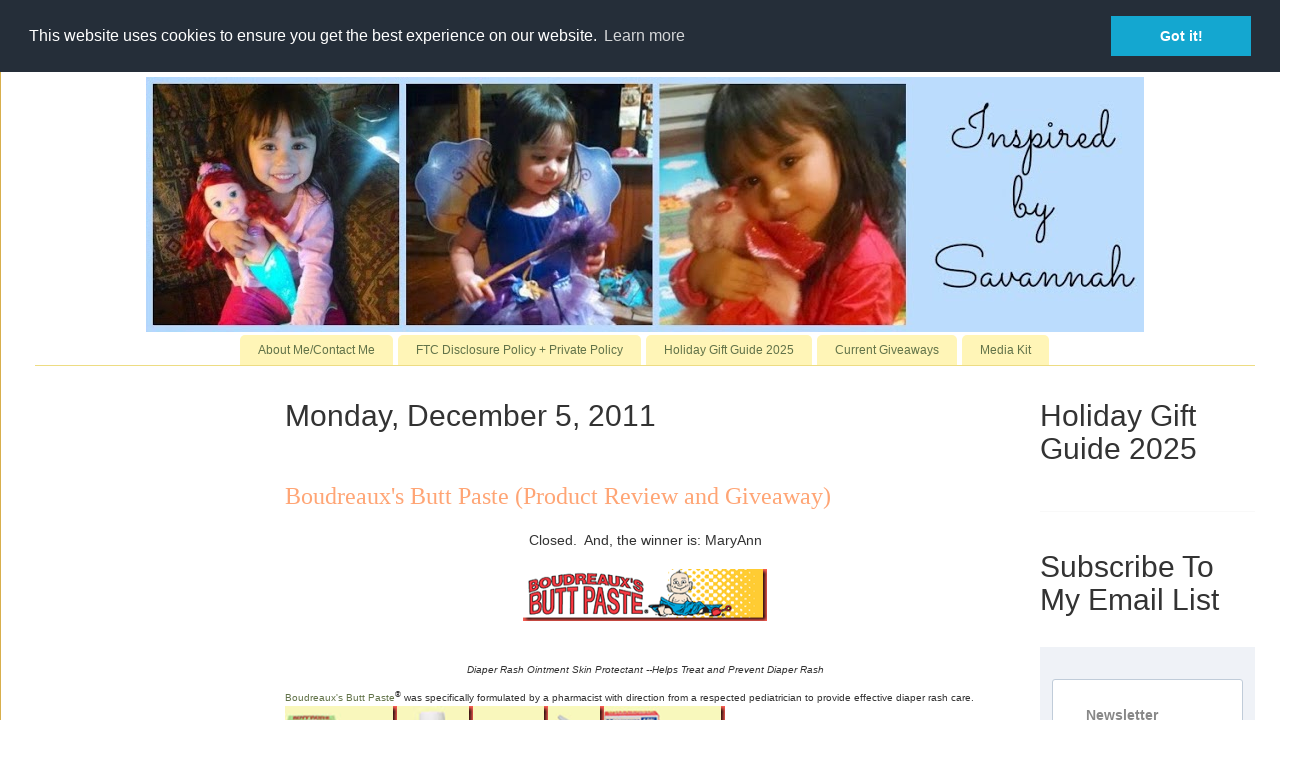

--- FILE ---
content_type: text/html; charset=UTF-8
request_url: https://www.inspiredbysavannah.com/2011/12/boudreaux-butt-paste-product-review-and.html
body_size: 36462
content:
<!DOCTYPE html>
<html class='v2' dir='ltr' xmlns='http://www.w3.org/1999/xhtml' xmlns:b='http://www.google.com/2005/gml/b' xmlns:data='http://www.google.com/2005/gml/data' xmlns:expr='http://www.google.com/2005/gml/expr'>
<head>
<link href='https://www.blogger.com/static/v1/widgets/335934321-css_bundle_v2.css' rel='stylesheet' type='text/css'/>
<!--- google ad sense -->
<script async='async' crossorigin='anonymous' src='https://pagead2.googlesyndication.com/pagead/js/adsbygoogle.js?client=ca-pub-1421062828508861'></script>
<!-- end of google adsense -->
<!-- Google Tag Manager -->
<script>
(function(w, d, s, l, i) {
  w[l] = w[l] || [];
  w[l].push({ 'gtm.start': new Date().getTime(), event: 'gtm.js' });
  var f = d.getElementsByTagName(s)[0],
      j = d.createElement(s),
      dl = l != 'dataLayer' ? '&l=' + l + ';' : '';
  j.async = true;
  j.src = 'https://www.googletagmanager.com/gtm.js?id=' + i + dl;
  f.parentNode.insertBefore(j, f);
})(window, document, 'script', 'dataLayer', 'GTM-WKDQDPMJ');
</script>
<!-- End Google Tag Manager -->
<meta content='42709b91f256648a08dbc41eef67fc22' name='p:domain_verify'/>
<meta content='width=1100' name='viewport'/>
<meta content='text/html; charset=UTF-8' http-equiv='Content-Type'/>
<meta content='blogger' name='generator'/>
<link href="https://www.inspiredbysavannah.com/favicon.ico" rel='icon' type='image/x-icon' />
<link href="https://www.inspiredbysavannah.com/2011/12/boudreaux-butt-paste-product-review-and.html" rel='canonical' />
<link rel="alternate" type="application/atom+xml" title="Inspired by Savannah - Atom" href="https://www.inspiredbysavannah.com/feeds/posts/default" />
<link rel="alternate" type="application/rss+xml" title="Inspired by Savannah - RSS" href="https://www.inspiredbysavannah.com/feeds/posts/default?alt=rss" />
<link rel="service.post" type="application/atom+xml" title="Inspired by Savannah - Atom" href="https://www.blogger.com/feeds/2421031131877642984/posts/default" />

<link rel="alternate" type="application/atom+xml" title="Inspired by Savannah - Atom" href="https://www.inspiredbysavannah.com/feeds/4331735213469395473/comments/default" />
<!--Can't find substitution for tag [blog.ieCssRetrofitLinks]-->
<link href='https://blogger.googleusercontent.com/img/b/R29vZ2xl/AVvXsEhNCPOrEYYkfk4pmWnBieaLFsKlYV94DlL8K5RUFUWQXJfPubB_8wEA74vj1tM-KThmKMHJKqY-mmkpOYkehmoSKKkxNqUmB3l35sNrIl2pj3YDYy0pMd_FB1bWTIWtmoxODu3rGiow-IIO/?imgmax=800' rel='image_src'/>
<meta content='http://www.inspiredbysavannah.com/2011/12/boudreaux-butt-paste-product-review-and.html' property='og:url'/>
<meta content='Boudreaux&amp;#39;s Butt Paste (Product Review and Giveaway)' property='og:title'/>
<meta content='From product reviews to giveaways and holiday gift guides, InspiredbySavannah provides you with honest reviews and more.' property='og:description'/>
<meta content='https://blogger.googleusercontent.com/img/b/R29vZ2xl/AVvXsEhNCPOrEYYkfk4pmWnBieaLFsKlYV94DlL8K5RUFUWQXJfPubB_8wEA74vj1tM-KThmKMHJKqY-mmkpOYkehmoSKKkxNqUmB3l35sNrIl2pj3YDYy0pMd_FB1bWTIWtmoxODu3rGiow-IIO/w1200-h630-p-k-no-nu/?imgmax=800' property='og:image'/>
<title>
Inspired by Savannah: Boudreaux&#39;s Butt Paste (Product Review and Giveaway)
</title>
<style id='page-skin-1' type='text/css'><!--
/*
-----------------------------------------------
Blogger Template Style
Name:     Ethereal
Designer: Jason Morrow
URL:      jasonmorrow.etsy.com
----------------------------------------------- */
/* Variable definitions
====================
<Variable name="keycolor" description="Main Color" type="color" default="#000000"/>
<Group description="Body Text" selector="body">
<Variable name="body.font" description="Font" type="font"
default="normal normal 13px Arial, Tahoma, Helvetica, FreeSans, sans-serif"/>
<Variable name="body.text.color" description="Text Color" type="color" default="#666666"/>
</Group>
<Group description="Background" selector=".body-fauxcolumns-outer">
<Variable name="body.background.color" description="Outer Background" type="color" default="#fb5e53"/>
<Variable name="content.background.color" description="Main Background" type="color" default="#ffffff"/>
<Variable name="body.border.color" description="Border Color" type="color" default="#fb5e53"/>
</Group>
<Group description="Links" selector=".main-inner">
<Variable name="link.color" description="Link Color" type="color" default="#2198a6"/>
<Variable name="link.visited.color" description="Visited Color" type="color" default="#4d469c"/>
<Variable name="link.hover.color" description="Hover Color" type="color" default="#627349"/>
</Group>
<Group description="Blog Title" selector=".header h1">
<Variable name="header.font" description="Font" type="font"
default="normal normal 60px Times, 'Times New Roman', FreeSerif, serif"/>
<Variable name="header.text.color" description="Text Color" type="color" default="#ff8b8b"/>
</Group>
<Group description="Blog Description" selector=".header .description">
<Variable name="description.text.color" description="Description Color" type="color"
default="#666666"/>
</Group>
<Group description="Tabs Text" selector=".tabs-inner .widget li a">
<Variable name="tabs.font" description="Font" type="font"
default="normal normal 12px Arial, Tahoma, Helvetica, FreeSans, sans-serif"/>
<Variable name="tabs.selected.text.color" description="Selected Color" type="color" default="#ffffff"/>
<Variable name="tabs.text.color" description="Text Color" type="color" default="#666666"/>
</Group>
<Group description="Tabs Background" selector=".tabs-outer .PageList">
<Variable name="tabs.selected.background.color" description="Selected Color" type="color" default="#ffa183"/>
<Variable name="tabs.background.color" description="Background Color" type="color" default="#ffdfc7"/>
<Variable name="tabs.border.bevel.color" description="Bevel Color" type="color" default="#fb5e53"/>
</Group>
<Group description="Post Title" selector="h3.post-title, h4, h3.post-title a">
<Variable name="post.title.font" description="Font" type="font"
default="normal normal 24px Times, Times New Roman, serif"/>
<Variable name="post.title.text.color" description="Text Color" type="color" default="#2198a6"/>
</Group>
<Group description="Gadget Title" selector="h2">
<Variable name="widget.title.font" description="Title Font" type="font"
default="normal bold 12px Arial, Tahoma, Helvetica, FreeSans, sans-serif"/>
<Variable name="widget.title.text.color" description="Text Color" type="color" default="#666666"/>
<Variable name="widget.title.border.bevel.color" description="Bevel Color" type="color" default="#dbdbdb"/>
</Group>
<Group description="Accents" selector=".main-inner .widget">
<Variable name="widget.alternate.text.color" description="Alternate Color" type="color" default="#cccccc"/>
<Variable name="widget.border.bevel.color" description="Bevel Color" type="color" default="#dbdbdb"/>
</Group>
<Variable name="body.background" description="Body Background" type="background"
color="#e3a327" default="$(color) none repeat-x scroll top left"/>
<Variable name="body.background.gradient" description="Body Gradient Cap" type="url"
default="none"/>
<Variable name="body.background.imageBorder" description="Body Image Border" type="url"
default="none"/>
<Variable name="body.background.imageBorder.position.left" description="Body Image Border Left" type="length"
default="0" min="0" max="400px"/>
<Variable name="body.background.imageBorder.position.right" description="Body Image Border Right" type="length"
default="0" min="0" max="400px"/>
<Variable name="header.background.gradient" description="Header Background Gradient" type="url" default="none"/>
<Variable name="content.background.gradient" description="Content Gradient" type="url" default="none"/>
<Variable name="link.decoration" description="Link Decoration" type="string" default="none"/>
<Variable name="link.visited.decoration" description="Link Visited Decoration" type="string" default="none"/>
<Variable name="link.hover.decoration" description="Link Hover Decoration" type="string" default="underline"/>
<Variable name="widget.padding.top" description="Widget Padding Top" type="length" default="15px" min="0" max="100px"/>
<Variable name="date.space" description="Date Space" type="length" default="15px" min="0" max="100px"/>
<Variable name="post.first.padding.top" description="First Post Padding Top" type="length" default="0" min="0" max="100px"/>
<Variable name="mobile.background.overlay" description="Mobile Background Overlay" type="string" default=""/>
<Variable name="mobile.background.size" description="Mobile Background Size" type="string" default="auto"/>
<Variable name="startSide" description="Side where text starts in blog language" type="automatic" default="left"/>
<Variable name="endSide" description="Side where text ends in blog language" type="automatic" default="right"/>
*/
/* Content
----------------------------------------------- */
body {
font: normal normal 13px Arial, Tahoma, Helvetica, FreeSans, sans-serif;
color: #666666;
background: #e3a327 none repeat-x scroll top left;
}
html body .content-outer {
min-width: 0;
max-width: 100%;
width: 100%;
}
a:link {
text-decoration: none;
color: #627349;
}
a:visited {
text-decoration: none;
color: #4d469c;
}
a:hover {
text-decoration: underline;
color: #3778cd;
}
.main-inner {
padding-top: 15px;
}
.body-fauxcolumn-outer {
background: transparent url(//themes.googleusercontent.com/image?id=0BwVBOzw_-hbMNzE5NTg3YzUtMGU0Mi00OWQ3LTg2NjUtODk1OGVlMjg1YjZj) repeat-x scroll top center;
}
.content-fauxcolumns .fauxcolumn-inner {
background: #ffffff none repeat-x scroll top left;
border-left: 1px solid #d8af4c;
border-right: 1px solid #d8af4c;
}
/* Flexible Background
----------------------------------------------- */
.content-fauxcolumn-outer .fauxborder-left {
width: 100%;
padding-left: 0;
margin-left: -0;
background-color: transparent;
background-image: none;
background-repeat: no-repeat;
background-position: left top;
}
.content-fauxcolumn-outer .fauxborder-right {
margin-right: -0;
width: 0;
background-color: transparent;
background-image: none;
background-repeat: no-repeat;
background-position: right top;
}
/* Columns
----------------------------------------------- */
.content-inner {
padding: 0;
}
/* Header
----------------------------------------------- */
.header-inner {
padding: 27px 0 3px;
}
.header-inner .section {
margin: 0 35px;
}
.Header h1 {
font: normal normal 60px Times, 'Times New Roman', FreeSerif, serif;
color: #ffa575;
}
.Header h1 a {
color: #ffa575;
}
.Header .description {
font-size: 115%;
color: #666666;
}
.header-inner .Header .titlewrapper,
.header-inner .Header .descriptionwrapper {
padding-left: 0;
padding-right: 0;
margin-bottom: 0;
}
/* Tabs
----------------------------------------------- */
.tabs-outer {
position: relative;
background: transparent;
}
.tabs-cap-top, .tabs-cap-bottom {
position: absolute;
width: 100%;
}
.tabs-cap-bottom {
bottom: 0;
}
.tabs-inner {
padding: 0;
}
.tabs-inner .section {
margin: 0 35px;
}
*+html body .tabs-inner .widget li {
padding: 1px;
}
.PageList {
border-bottom: 1px solid #eddc83;
}
.tabs-inner .widget li.selected a,
.tabs-inner .widget li a:hover {
position: relative;
-moz-border-radius-topleft: 5px;
-moz-border-radius-topright: 5px;
-webkit-border-top-left-radius: 5px;
-webkit-border-top-right-radius: 5px;
-goog-ms-border-top-left-radius: 5px;
-goog-ms-border-top-right-radius: 5px;
border-top-left-radius: 5px;
border-top-right-radius: 5px;
background: #eddc83 none ;
color: #627349;
}
.tabs-inner .widget li a {
display: inline-block;
margin: 0;
margin-right: 1px;
padding: .65em 1.5em;
font: normal normal 12px Arial, Tahoma, Helvetica, FreeSans, sans-serif;
color: #627349;
background-color: #fff5b7;
-moz-border-radius-topleft: 5px;
-moz-border-radius-topright: 5px;
-webkit-border-top-left-radius: 5px;
-webkit-border-top-right-radius: 5px;
-goog-ms-border-top-left-radius: 5px;
-goog-ms-border-top-right-radius: 5px;
border-top-left-radius: 5px;
border-top-right-radius: 5px;
}
/* Headings
----------------------------------------------- */
h2 {
font: normal bold 8px Arial, Tahoma, Helvetica, FreeSans, sans-serif;
color: #666666;
}
/* Widgets
----------------------------------------------- */
.main-inner .column-left-inner {
padding: 0 0 0 20px;
}
.main-inner .column-left-inner .section {
margin-right: 0;
}
.main-inner .column-right-inner {
padding: 0 20px 0 0;
}
.main-inner .column-right-inner .section {
margin-left: 0;
}
.main-inner .section {
padding: 0;
}
.main-inner .widget {
padding: 0 0 15px;
margin: 20px 0;
border-bottom: 1px solid #f9f9f9;
}
.main-inner .widget h2 {
margin: 0;
padding: .6em 0 .5em;
}
.footer-inner .widget h2 {
padding: 0 0 .4em;
}
.main-inner .widget h2 + div, .footer-inner .widget h2 + div {
padding-top: 15px;
}
.main-inner .widget .widget-content {
margin: 0;
padding: 15px 0 0;
}
.main-inner .widget ul, .main-inner .widget #ArchiveList ul.flat {
margin: -15px -15px -15px;
padding: 0;
list-style: none;
}
.main-inner .sidebar .widget h2 {
border-bottom: 1px solid transparent;
}
.main-inner .widget #ArchiveList {
margin: -15px 0 0;
}
.main-inner .widget ul li, .main-inner .widget #ArchiveList ul.flat li {
padding: .5em 15px;
text-indent: 0;
}
.main-inner .widget #ArchiveList ul li {
padding-top: .25em;
padding-bottom: .25em;
}
.main-inner .widget ul li:first-child, .main-inner .widget #ArchiveList ul.flat li:first-child {
border-top: none;
}
.main-inner .widget ul li:last-child, .main-inner .widget #ArchiveList ul.flat li:last-child {
border-bottom: none;
}
.main-inner .widget .post-body ul {
padding: 0 2.5em;
margin: .5em 0;
list-style: disc;
}
.main-inner .widget .post-body ul li {
padding: 0.25em 0;
margin-bottom: .25em;
color: #666666;
border: none;
}
.footer-inner .widget ul {
padding: 0;
list-style: none;
}
.widget .zippy {
color: #666666;
}
/* Posts
----------------------------------------------- */
.main.section {
margin: 0 20px;
}
body .main-inner .Blog {
padding: 0;
background-color: transparent;
border: none;
}
.main-inner .widget h2.date-header {
border-bottom: 1px solid transparent;
}
.date-outer {
position: relative;
margin: 15px 0 20px;
}
.date-outer:first-child {
margin-top: 0;
}
.date-posts {
clear: both;
}
.post-outer, .inline-ad {
border-bottom: 1px solid #f9f9f9;
padding: 30px 0;
}
.post-outer {
padding-bottom: 10px;
}
.post-outer:first-child {
padding-top: 0;
border-top: none;
}
.post-outer:last-child, .inline-ad:last-child {
border-bottom: none;
}
.post-body img {
padding: 8px;
}
h3.post-title, h4 {
font: normal normal 24px Times, Times New Roman, serif;
color: #ffa575;
}
h3.post-title a {
font: normal normal 24px Times, Times New Roman, serif;
color: #ffa575;
text-decoration: none;
}
h3.post-title a:hover {
color: #3778cd;
text-decoration: underline;
}
.post-header {
margin: 0 0 1.5em;
}
.post-body {
line-height: 1.4;
}
.post-footer {
margin: 1.5em 0 0;
}
#blog-pager {
padding: 15px;
}
.blog-feeds, .post-feeds {
margin: 1em 0;
text-align: center;
}
.post-outer .comments {
margin-top: 2em;
}
/* Comments
----------------------------------------------- */
.comments .comments-content .icon.blog-author {
background-repeat: no-repeat;
background-image: url([data-uri]);
}
.comments .comments-content .loadmore a {
background: #ffffff none repeat-x scroll top left;
}
.comments .comments-content .loadmore a {
border-top: 1px solid transparent;
border-bottom: 1px solid transparent;
}
.comments .comment-thread.inline-thread {
background: #ffffff none repeat-x scroll top left;
}
.comments .continue {
border-top: 2px solid transparent;
}
/* Footer
----------------------------------------------- */
.footer-inner {
padding: 30px 0;
overflow: hidden;
}
/* Mobile
----------------------------------------------- */
body.mobile  {
background-size: auto
}
.mobile .body-fauxcolumn-outer {
background: ;
}
.mobile .content-fauxcolumns .fauxcolumn-inner {
opacity: 0.75;
}
.mobile .content-fauxcolumn-outer .fauxborder-right {
margin-right: 0;
}
.mobile-link-button {
background-color: #eddc83;
}
.mobile-link-button a:link, .mobile-link-button a:visited {
color: #627349;
}
.mobile-index-contents {
color: #444444;
}
.mobile .body-fauxcolumn-outer {
background-size: 100% auto;
}
.mobile .mobile-date-outer {
border-bottom: transparent;
}
.mobile .PageList {
border-bottom: none;
}
.mobile .tabs-inner .section {
margin: 0;
}
.mobile .tabs-inner .PageList .widget-content {
background: #eddc83 none;
color: #627349;
}
.mobile .tabs-inner .PageList .widget-content .pagelist-arrow {
border-left: 1px solid #627349;
}
.mobile .footer-inner {
overflow: visible;
}
body.mobile .AdSense {
margin: 0 -10px;
}
#Header1 {width:998px;margin:0 auto}
.PageList {text-align:center !important;}
.PageList li {display:inline !important; float:none !important;}

--></style>
<style id='template-skin-1' type='text/css'><!--
body {
min-width: 1290px;
}
.content-outer, .content-fauxcolumn-outer, .region-inner {
min-width: 1290px;
max-width: 1290px;
_width: 1290px;
}
.main-inner .columns {
padding-left: 250px;
padding-right: 250px;
}
.main-inner .fauxcolumn-center-outer {
left: 250px;
right: 250px;
/* IE6 does not respect left and right together */
_width: expression(this.parentNode.offsetWidth -
parseInt("250px") -
parseInt("250px") + 'px');
}
.main-inner .fauxcolumn-left-outer {
width: 250px;
}
.main-inner .fauxcolumn-right-outer {
width: 250px;
}
.main-inner .column-left-outer {
width: 250px;
right: 100%;
margin-left: -250px;
}
.main-inner .column-right-outer {
width: 250px;
margin-right: -250px;
}
#layout {
min-width: 0;
}
#layout .content-outer {
min-width: 0;
width: 800px;
}
#layout .region-inner {
min-width: 0;
width: auto;
}
* {
font-family: 'Open Sans', sans-serif;
}
h1, h2, h3, h4, h5, h6 {
color: #687074;
}
p {
color: #888;
font-size: 14px;
}
a {
color: #18ba9b;
text-decoration: none;
}
a:hover {
color: #18ba9b;
text-decoration: underline;
}
ul.list-inline {
margin-left: 0;
}
li:first-child {
padding-left: 0;
}
/*Boxed Layout
------------------------------------*/
.wrapper {
background: #fff;
}
.heading h2:before,
.heading h2:after {
width: 100%;
}
@media (max-width: 600px) {
.heading h2 {
font-size: 19px;
}
.heading h2:before,
.heading h2:after {
width: 15%;
}
}
/*Illustration v2
------------------------------------*/
/*Illustration v3
------------------------------------*/
/*Illustration v3*/
.illustration-v3 {
display: block;
overflow: hidden;
min-height: 400px;
position: relative;
background-size: cover;
background-position: center center;
}
.illustration-v3:before {
top: 0;
left: 0;
right: 0;
width: 100%;
height: 100%;
content: " ";
position: absolute;
background: rgba(42,42,42,0.3);
}
.illustration-v3:hover {
text-decoration: none;
}
.illustration-v3 .illustration-bg {
width: 100%;
display: table;
min-height: 400px;
background-clip: padding-box;
}
.illustration-v3 .illustration-ads {
width: 100%;
height: 400px;
overflow: hidden;
text-align: center;
display: table-cell;
vertical-align: middle;
padding: 20px 20px 20px;
background-clip: padding-box;
}
/*Illustration Images*/
.illustration-v3.illustration-img1,
.illustration-v3.illustration-img2,
.illustration-v3.illustration-img3 {
transition: all 0.3s ease-in-out;
}
.illustration-v3.illustration-img1 {
background-image: url(https://blogger.googleusercontent.com/img/b/R29vZ2xl/AVvXsEi-w6KHTGoTvTLq-lcE_hjRZNyethe0iEHmwKILLeUbvch3C_7LMqGiCfsLjQ4BiSIbVLQvZT3rhLA5VRfc6pYa3wWcZXOM0lqsTXb9-bZO9GMQEucH3z_Pu-Qf9f7uOKW0QGnExwcNsOY/s400/mom.jpeg);
}
.illustration-v3.illustration-img2 {
background-image: url(https://blogger.googleusercontent.com/img/b/R29vZ2xl/AVvXsEhGLxOtyfGswLuYXq_R9NDoKOjaHRXFUxmmNAHEzAd7dVNyskeFbwTNIiLAXJg0UZ9Dqa_X9Q0ykRALY3M_XtKbrHXsHI1H7YdF8zJTW2DeVa1rlJeZ0KYInmUWJDAeF3QS1b2An6PbIC4/s1600/dad1.jpeg);
}
.illustration-v3.illustration-img3 {
background-image: url(https://blogger.googleusercontent.com/img/b/R29vZ2xl/AVvXsEjUN7M47Q6j-P1IgVMTYxqIy50VBcBYsQpuG13fVAdcyBouUpnWoBlxkngaLtE4xwIP1AUZzVYePdNwcZNbhIXrWNvN7YtN9zqurJ57a21LiMWaW1ZyHAPIL_Jd5EZJMi8yE_fKEtXeJiU/s400/stem.png);
}
.illustration-v3.illustration-img4 {
background-image: url(https://blogger.googleusercontent.com/img/b/R29vZ2xl/AVvXsEjACGBK5tja-d12gDXYxFgq0BsJBWX3ntyN-POs9jI0iy8e2sBxl5I3JDh1VQRVQTb2Tqxn5aaoZARRzLzrwp7-5yh9H2H2ZlZlPXKGtyqSvoOILzV8GNwIWOieYzBz-5eQzh1OqqKVNRE/s400/books.jpeg);
}
.illustration-v3.illustration-img5{
background-image: url(https://blogger.googleusercontent.com/img/b/R29vZ2xl/AVvXsEioGDW-HUn7RS_xXQTtU5clmxadS6OBslRJO9-Ch8ornXDDbDX1dDx8jWZyPd0TS2m4PaJFmo-t20E5Q9NjBvH1htpMNxJcSmzIm2XH5wZMnFyWIiMHtNVcz4QC1qbCZMx1UZil2nPYmwU/s400/popcorn3.jpeg);
}
.illustration-v3.illustration-img6{
background-image: url(https://blogger.googleusercontent.com/img/b/R29vZ2xl/AVvXsEhUhh6U7EjJ7Sq-Nwm-Yw8CP4jVOa8d_VZQzHFDjbf9ayACqPTmYDxpjbp_N_kVgCpuhyUQaZ5oFB9mhnb9Bifh_QjM4JM7CkzJ42tjfF6J-sW1SXzdu95636nYxXr9ToSIhwNUyLI0lHE/s1600/home.jpeg);
}
.illustration-v3.illustration-img7{
background-image: url(https://blogger.googleusercontent.com/img/b/R29vZ2xl/AVvXsEjfEMR8ZIsETW4YM2vHRvQS7MVO9uGHAoqrCaNm-ezuNQ_ERpuDEDlykpM47y9xuYTrLfD6gNfPlGziEACPxsuHeUH1vuUsxxpuExZnd85j3QDKAteh3HUTX3wDdp5ObPjmnOx0bKKBljs/s1600/toys.jpeg);
}
.illustration-v3.illustration-img1:hover,
.illustration-v3.illustration-img2:hover,
.illustration-v3.illustration-img3:hover,
.illustration-v3.illustration-img4:hover,
.illustration-v3.illustration-img5:hover,
.illustration-v3.illustration-img6:hover,
.illustration-v3.illustration-img7:hover {
transform: scale(1.05);
}
.illustration-v3 .illustration-v3-category {
top: 0;
left: 0;
right: 0;
z-index: 1;
display: block;
position: relative;
border-top: 5px solid rgba(255,255,255,0.5);
border-bottom: 5px solid rgba(255,255,255,0.5);
}
.illustration-v3 span.product-category {
color: #fff;
display: block;
font-size: 35px;
font-weight: 600;
line-height: 50px;
letter-spacing: 12px;
text-transform: uppercase;
}
.illustration-v3 span.product-amount {
color: #ddd;
font-size: 24px;
}
--></style>
<!-- Latest compiled and minified CSS -->
<link crossorigin='anonymous' href='https://maxcdn.bootstrapcdn.com/bootstrap/3.3.7/css/bootstrap.min.css' integrity='sha384-BVYiiSIFeK1dGmJRAkycuHAHRg32OmUcww7on3RYdg4Va+PmSTsz/K68vbdEjh4u' rel='stylesheet'/>
<!-- Optional theme -->
<link crossorigin='anonymous' href='https://maxcdn.bootstrapcdn.com/bootstrap/3.3.7/css/bootstrap-theme.min.css' integrity='sha384-rHyoN1iRsVXV4nD0JutlnGaslCJuC7uwjduW9SVrLvRYooPp2bWYgmgJQIXwl/Sp' rel='stylesheet'/>
<script type='text/javascript'>
      img_thumb_width = 180; // Image Thumbnail Width
      img_thumb_height = 180; // Image Thumbnail Height
      summary_noimg = 500; // Length of Summary Text if no image is Used
      summary_img = 400; // Length of Summary Text if post has Image Thumbnail
    </script>
<script type='text/javascript'>
      //<![CDATA[
      function removeHtmlTag(strx,chop){
        if(strx.indexOf("<")!=-1)
        {
          var s = strx.split("<");
          for(var i=0;i<s.length;i++){
            if(s[i].indexOf(">")!=-1){
              s[i] = s[i].substring(s[i].indexOf(">")+1,s[i].length);
            }
          }
          strx = s.join("");
        }
        chop = (chop < strx.length-1) ? chop : strx.length-2;
        while(strx.charAt(chop-1)!=' ' && strx.indexOf(' ',chop)!=-1) chop++;
        strx = strx.substring(0,chop-1);
        ///the following code removes the disclaimer from the post snippet
        var subStringToLookFor = "All views shared are mine and mine alone.";
        var n = strx.lastIndexOf(subStringToLookFor);
        var lenOfSub = subStringToLookFor.length;
        var sub = strx.slice(n+lenOfSub);
        strx = sub;
        return strx+'...';
      }
      function createSummaryAndThumb(pID){
        var div = document.getElementById(pID);
        var imgtag = "";
        var img = div.getElementsByTagName("img");
        var summ = summary_noimg;
        if(img.length>=1) {
          imgtag = '<span style="overflow:hidden; border: none; margin:0 15px 10px 0; float:left; max-height:'+img_thumb_height+'px;width:auto;"><img src="'+img[0].src+'" width="'+img_thumb_width+'px" height="auto"/></span>';
          summ = summary_img;
        }
        var summary = imgtag + '<div>' + removeHtmlTag(div.innerHTML,summ) + '</div>';
        div.innerHTML = summary;
      }
      //]]>
    </script>
<!-- START XOMISSE Custom EU Cookies Notice -->
<script type='text/javascript'> 
  cookieOptions = { 
   }; 

</script>
<link href='//cdnjs.cloudflare.com/ajax/libs/cookieconsent2/3.0.3/cookieconsent.min.css' rel='stylesheet' type='text/css'/>
<script src='//cdnjs.cloudflare.com/ajax/libs/cookieconsent2/3.0.3/cookieconsent.min.js'></script>
<script>
window.addEventListener("load", function(){
window.cookieconsent.initialise({
  "palette": {
    "popup": {
      "background": "#252e39"
    },
    "button": {
      "background": "#14a7d0"
    }
  },
  "position": "top",
  "content": {
    "href": "https://www.inspiredbysavannah.com/p/ftc-disclosure-policy.html"
  }
})});
</script>
<!-- END XOMISSE Custom EU Cookies Notice -->
<meta content='Bw9hJ7W4a8HT9-8Hmal4JSMrhQDAordNjRsQcn6nCDo' name='google-site-verification'/>
<link href='https://www.blogger.com/dyn-css/authorization.css?targetBlogID=2421031131877642984&amp;zx=a80f513d-5ebf-47f3-b30b-47fb9d2a3c11' media='none' onload='if(media!=&#39;all&#39;)media=&#39;all&#39;' rel='stylesheet'/><noscript><link href='https://www.blogger.com/dyn-css/authorization.css?targetBlogID=2421031131877642984&amp;zx=a80f513d-5ebf-47f3-b30b-47fb9d2a3c11' rel='stylesheet'/></noscript>
<meta name='google-adsense-platform-account' content='ca-host-pub-1556223355139109'/>
<meta name='google-adsense-platform-domain' content='blogspot.com'/>

<!-- data-ad-client=ca-pub-1421062828508861 -->

</head>
<body class='loading'>
<!-- Google Tag Manager (noscript) -->
<noscript><iframe height='0' src='https://www.googletagmanager.com/ns.html?id=GTM-WKDQDPMJ' style='display:none;visibility:hidden' width='0'></iframe></noscript>
<!-- End Google Tag Manager (noscript) -->
<div class='navbar section' id='navbar'><div class='widget Navbar' data-version='1' id='Navbar1'><script type="text/javascript">
    function setAttributeOnload(object, attribute, val) {
      if(window.addEventListener) {
        window.addEventListener('load',
          function(){ object[attribute] = val; }, false);
      } else {
        window.attachEvent('onload', function(){ object[attribute] = val; });
      }
    }
  </script>
<div id="navbar-iframe-container"></div>
<script type="text/javascript" src="https://apis.google.com/js/platform.js"></script>
<script type="text/javascript">
      gapi.load("gapi.iframes:gapi.iframes.style.bubble", function() {
        if (gapi.iframes && gapi.iframes.getContext) {
          gapi.iframes.getContext().openChild({
              url: 'https://www.blogger.com/navbar/2421031131877642984?po\x3d4331735213469395473\x26origin\x3dhttp://www.inspiredbysavannah.com',
              where: document.getElementById("navbar-iframe-container"),
              id: "navbar-iframe"
          });
        }
      });
    </script><script type="text/javascript">
(function() {
var script = document.createElement('script');
script.type = 'text/javascript';
script.src = '//pagead2.googlesyndication.com/pagead/js/google_top_exp.js';
var head = document.getElementsByTagName('head')[0];
if (head) {
head.appendChild(script);
}})();
</script>
</div></div>
<div class='body-fauxcolumns'>
<div class='fauxcolumn-outer body-fauxcolumn-outer'>
<div class='cap-top'>
<div class='cap-left'></div>
<div class='cap-right'></div>
</div>
<div class='fauxborder-left'>
<div class='fauxborder-right'></div>
<div class='fauxcolumn-inner'>
</div>
</div>
<div class='cap-bottom'>
<div class='cap-left'></div>
<div class='cap-right'></div>
</div>
</div>
</div>
<div class='content'>
<div class='content-fauxcolumns'>
<div class='fauxcolumn-outer content-fauxcolumn-outer'>
<div class='cap-top'>
<div class='cap-left'></div>
<div class='cap-right'></div>
</div>
<div class='fauxborder-left'>
<div class='fauxborder-right'></div>
<div class='fauxcolumn-inner'>
</div>
</div>
<div class='cap-bottom'>
<div class='cap-left'></div>
<div class='cap-right'></div>
</div>
</div>
</div>
<div class='content-outer'>
<div class='content-cap-top cap-top'>
<div class='cap-left'></div>
<div class='cap-right'></div>
</div>
<div class='fauxborder-left content-fauxborder-left'>
<div class='fauxborder-right content-fauxborder-right'></div>
<div class='content-inner'>
<header>
<div class='header-outer'>
<div class='header-cap-top cap-top'>
<div class='cap-left'></div>
<div class='cap-right'></div>
</div>
<div class='fauxborder-left header-fauxborder-left'>
<div class='fauxborder-right header-fauxborder-right'></div>
<div class='region-inner header-inner'>
<div class='header section' id='header'><div class='widget Header' data-version='1' id='Header1'>
<div id='header-inner'>
<a href="https://www.inspiredbysavannah.com/" style='display: block'>
<img alt='Inspired by Savannah' height='255px; ' id='Header1_headerimg' src='https://blogger.googleusercontent.com/img/b/R29vZ2xl/AVvXsEiG2aYtYv2dUSBf2lMlmweqG4gvRVA7TmsFDlMtMjNzvIYRJ0e_tLHvX6xWemwZGZjY8FQ2npdoix__l_5Xg5jFZszuoHy6pFp32-PbJXnZA10CqKf_mw3rF6ma7eKDGGChhzE_OKPc_giZ/s1600/savannahbanner.jpg' style='display: block' width='1020px; '/>
</a>
</div>
</div></div>
</div>
</div>
<div class='header-cap-bottom cap-bottom'>
<div class='cap-left'></div>
<div class='cap-right'></div>
</div>
</div>
</header>
<div class='tabs-outer'>
<div class='tabs-cap-top cap-top'>
<div class='cap-left'></div>
<div class='cap-right'></div>
</div>
<div class='fauxborder-left tabs-fauxborder-left'>
<div class='fauxborder-right tabs-fauxborder-right'></div>
<div class='region-inner tabs-inner'>
<div class='tabs section' id='crosscol'><div class='widget PageList' data-version='1' id='PageList1'>
<h2>
Pages
</h2>
<div class='widget-content'>
<ul>
<li>
<a href="https://www.inspiredbysavannah.com/p/about-me.html">
About Me/Contact Me
</a>
</li>
<li>
<a href="https://www.inspiredbysavannah.com/p/ftc-disclosure-policy.html">
FTC Disclosure Policy + Private Policy
</a>
</li>
<li>
<a href="https://www.inspiredbysavannah.com/p/holiday-gift-giving-guide-2011.html">
Holiday Gift Guide 2025
</a>
</li>
<li>
<a href="https://www.inspiredbysavannah.com/p/current-giveaways.html">
Current Giveaways
</a>
</li>
<li>
<a href="https://www.inspiredbysavannah.com/p/media-kit.html">
Media Kit
</a>
</li>
</ul>
<div class='clear'></div>
</div>
</div></div>
<div class='tabs no-items section' id='crosscol-overflow'></div>
</div>
</div>
<div class='tabs-cap-bottom cap-bottom'>
<div class='cap-left'></div>
<div class='cap-right'></div>
</div>
</div>
<div class='main-outer'>
<div class='main-cap-top cap-top'>
<div class='cap-left'></div>
<div class='cap-right'></div>
</div>
<div class='fauxborder-left main-fauxborder-left'>
<div class='fauxborder-right main-fauxborder-right'></div>
<div class='region-inner main-inner'>
<div class='columns fauxcolumns'>
<div class='fauxcolumn-outer fauxcolumn-center-outer'>
<div class='cap-top'>
<div class='cap-left'></div>
<div class='cap-right'></div>
</div>
<div class='fauxborder-left'>
<div class='fauxborder-right'></div>
<div class='fauxcolumn-inner'>
</div>
</div>
<div class='cap-bottom'>
<div class='cap-left'></div>
<div class='cap-right'></div>
</div>
</div>
<div class='fauxcolumn-outer fauxcolumn-left-outer'>
<div class='cap-top'>
<div class='cap-left'></div>
<div class='cap-right'></div>
</div>
<div class='fauxborder-left'>
<div class='fauxborder-right'></div>
<div class='fauxcolumn-inner'>
</div>
</div>
<div class='cap-bottom'>
<div class='cap-left'></div>
<div class='cap-right'></div>
</div>
</div>
<div class='fauxcolumn-outer fauxcolumn-right-outer'>
<div class='cap-top'>
<div class='cap-left'></div>
<div class='cap-right'></div>
</div>
<div class='fauxborder-left'>
<div class='fauxborder-right'></div>
<div class='fauxcolumn-inner'>
</div>
</div>
<div class='cap-bottom'>
<div class='cap-left'></div>
<div class='cap-right'></div>
</div>
</div>
<!-- corrects IE6 width calculation -->
<div class='columns-inner'>
<div class='column-center-outer'>
<div class='column-center-inner'>
<div class='main section' id='main'><div class='widget Blog' data-version='1' id='Blog1'>
<div class='blog-posts hfeed'>

                                        <div class="date-outer">
                                      
<h2 class='date-header'>
<span>
Monday, December 5, 2011
</span>
</h2>

                                        <div class="date-posts">
                                      
<div class='post-outer'>
<div class='post hentry' itemprop='blogPost' itemscope='itemscope' itemtype='https://schema.org/BlogPosting'>
<meta content='https://blogger.googleusercontent.com/img/b/R29vZ2xl/AVvXsEhNCPOrEYYkfk4pmWnBieaLFsKlYV94DlL8K5RUFUWQXJfPubB_8wEA74vj1tM-KThmKMHJKqY-mmkpOYkehmoSKKkxNqUmB3l35sNrIl2pj3YDYy0pMd_FB1bWTIWtmoxODu3rGiow-IIO/?imgmax=800' itemprop='image_url'/>
<meta content='2421031131877642984' itemprop='blogId'/>
<meta content='4331735213469395473' itemprop='postId'/>
<a name='4331735213469395473'></a>
<h3 class='post-title entry-title' itemprop='name'>
Boudreaux&#39;s Butt Paste (Product Review and Giveaway)
</h3>
<div class='post-header'>
<div class='post-header-line-1'></div>
</div>
<div class='post-body entry-content' id='post-body-4331735213469395473' itemprop='description articleBody'>
<div style="text-align: center;">
<span style="font-size: x-small;"></span> Closed.&nbsp; And, the winner is: MaryAnn</div>
<div style="text-align: center;">
<br /></div>
<a href="https://blogger.googleusercontent.com/img/b/R29vZ2xl/AVvXsEiOY-Ifbn2ieszDTTqEzdkznlX9Vl0-v9dPq5zutVb5J5R9EXhJ4EcjTXFKTFw3JZwfxjX6mtQuSnlJo3l15alKCEeTNgo_kq0DzNoDBQ7McpP65Wug_5dfQXfwR6uZ34EVY9MyvUD2qq3V/s1600-h/image%25255B2%25255D.png"><span style="font-size: x-small;"><img alt="image" border="0" height="60" src="https://blogger.googleusercontent.com/img/b/R29vZ2xl/AVvXsEhNCPOrEYYkfk4pmWnBieaLFsKlYV94DlL8K5RUFUWQXJfPubB_8wEA74vj1tM-KThmKMHJKqY-mmkpOYkehmoSKKkxNqUmB3l35sNrIl2pj3YDYy0pMd_FB1bWTIWtmoxODu3rGiow-IIO/?imgmax=800" style="background-image: none; border-bottom: 0px; border-left: 0px; border-right: 0px; border-top: 0px; display: block; float: none; margin-left: auto; margin-right: auto; padding-left: 0px; padding-right: 0px; padding-top: 0px;" title="image" width="244" /></span></a><br />
<h4 align="center">
<i><span style="font-family: Arial; font-size: x-small;">Diaper Rash Ointment Skin Protectant --Helps Treat and Prevent Diaper Rash</span></i></h4>
<a href="https://www.blogger.com/www.buttpaste.com"><span style="font-size: x-small;">Boudreaux's Butt Paste</span></a><span style="font-size: x-small;"><sup>&#174;</sup> was specifically formulated by a pharmacist with direction from a respected pediatrician to provide effective diaper rash care.</span> <br />
<a href="https://blogger.googleusercontent.com/img/b/R29vZ2xl/AVvXsEgWGFcNdh1jMlUUwcJoRR68_l7B65UCEFNO9OMsdMpnp-Q1-Xyr9SclfBDZEvOlCRCBLZ65FGM3VNFlEQtnmkdv8lWJLA4T2q5PtVlXmpIQOpuvTGvY9tReBvj1j783o-x9ZJXWKoi6sj4b/s1600-h/image%25255B14%25255D.png"><span style="font-size: x-small;"><img alt="image" border="0" height="164" src="https://blogger.googleusercontent.com/img/b/R29vZ2xl/AVvXsEjw052IYF0J7AcaFWm-s-nmkmQ74kXswhTS8nOPnRVTELPKpR3oRV-nfnSSNh4DSAKAt-osVT7EJ_r9ec5tc-abjQBWwgz7KrSWx5XfeiMUkyOoH4zoaYNn1eUIEuhJG3xiKGplIMvKGGzF/?imgmax=800" style="background-image: none; border-bottom: 0px; border-left: 0px; border-right: 0px; border-top: 0px; display: inline; margin: 0px; padding-left: 0px; padding-right: 0px; padding-top: 0px;" title="image" width="112" /></span></a><a href="https://blogger.googleusercontent.com/img/b/R29vZ2xl/AVvXsEgRKNYEvm7DqNR11XHlVbB4nD-0iGQZdsf9nCrldSlbYRqzHaVqMCf8yFc4PYKZBf1c9AjslrXtAh90ThMs6-5LYpFqCVJm6rVtmef5L7LYW3u2CGuSTO9Z7I4zGBXKupH9MMWzbiRxqkiA/s1600-h/image%25255B17%25255D.png"><span style="font-size: x-small;"><img alt="image" border="0" height="164" src="https://blogger.googleusercontent.com/img/b/R29vZ2xl/AVvXsEiZFg67A0ej2-H6Oi8S1kdF_jS2GEKprajLYeSbNu5Oh6g3wVRw8YRVrynfmf76fJ7iwopIgLn_7aETwckCLVaI3GpmCHPOcyboFcGNxb2ZAbJoJ6LU4cTCIbc23xWgUb_OB7GirHp1FWRh/?imgmax=800" style="background-image: none; border-bottom: 0px; border-left: 0px; border-right: 0px; border-top: 0px; display: inline; margin: 0px; padding-left: 0px; padding-right: 0px; padding-top: 0px;" title="image" width="76" /></span></a><a href="https://blogger.googleusercontent.com/img/b/R29vZ2xl/AVvXsEir1yu4sy-f1XS_oUOq-JkF8KiXJx8Ws4n5FBVpIYHVNeurDGVKQb9c-EvcKuL49hiJtLeaUze2vZ2ggTZIDI5m7YmBYnr9V5gVz3zBfbOjDlyhF2DmelDbwLTIJvQ7a01wHelwPEEbnPKL/s1600-h/image%25255B20%25255D.png"><span style="font-size: x-small;"><img alt="image" border="0" height="164" src="https://blogger.googleusercontent.com/img/b/R29vZ2xl/AVvXsEilIZ1cJlywecAdp-t4lGdJk9MD3niz3X8WU6ZZokdnGnx8EJyaORQDo1ztkJSiM_3hMDvyU_A9_lmALP7rxC3Ka9UgjkDItjDQFtM2TArD7r1-4IsE-2dG6r6entjPdT76Ush3cZ3D8PbT/?imgmax=800" style="background-image: none; border-bottom: 0px; border-left: 0px; border-right: 0px; border-top: 0px; display: inline; padding-left: 0px; padding-right: 0px; padding-top: 0px;" title="image" width="75" /></span></a><a href="https://blogger.googleusercontent.com/img/b/R29vZ2xl/AVvXsEjUtpLvS1QM8sDILctcXIFuLB_eYqYx47xssb2F6shkuKK9aYnf5-6SAoQ_yECKhK9Vasln5E1QQn15nL60jLgR5HsC5zmiy-L8etA2HyHac2iQbBi5JbkVRCZdcLuJH54fzDIQuvbGHNd7/s1600-h/image%25255B23%25255D.png"><span style="font-size: x-small;"><img alt="image" border="0" height="164" src="https://blogger.googleusercontent.com/img/b/R29vZ2xl/AVvXsEjLfKJwp7bhGFha7-U_8JMrMAbWQA3yskdTen9NFaufzC_Edc_OVCy0Nk18F_wg48Q0KJDXs17gJ8_3ziRnD_3Lr0qlCXPFHw0bNA7wQdbOjTEm8wz9MuRPegiHrZ2PcVv8bBAcBZ2ZDwDy/?imgmax=800" style="background-image: none; border-bottom: 0px; border-left: 0px; border-right: 0px; border-top: 0px; display: inline; margin: 0px; padding-left: 0px; padding-right: 0px; padding-top: 0px;" title="image" width="56" /></span></a><a href="https://blogger.googleusercontent.com/img/b/R29vZ2xl/AVvXsEih-NAYk0wLUmAo2VsEo805aJXxHSm5lnjwygsNTkxxUoBWau97BGc4pKVqDDpViusxSro3rwPu3xvYA4qctuhzGRyWpWqGHfdopW1OBuT0ddcHovHYVZIHQ0UVOjcsDJnlTQg2tYLzch4Z/s1600-h/image%25255B26%25255D.png"><span style="font-size: x-small;"><img alt="image" border="0" height="164" src="https://blogger.googleusercontent.com/img/b/R29vZ2xl/AVvXsEj6BjLjklA35KuFFEkppUb9pJZaaRC4jOrW-rI_G-jThJ7T14BEnz5DawR2l99JQP6Uoqf3rMiE_6llBM5eAJ9vylNr4dOW_xCv628i4dGwer3Vk51ftWebmWUZEWvj-opCfZXf80iKKdsM/?imgmax=800" style="background-image: none; border-bottom: 0px; border-left: 0px; border-right: 0px; border-top: 0px; display: inline; margin: 0px; padding-left: 0px; padding-right: 0px; padding-top: 0px;" title="image" width="121" /></span></a> <br />
<h5>
Pediatrician recommended</h5>
<ul>
<li><span style="font-size: x-small;">Goes on and cleans off easily </span> </li>
<li><span style="font-size: x-small;">Available in convenient sizes </span> </li>
<li><span style="font-size: x-small;">Flip top cap (tubes) </span> </li>
<li><span style="font-size: x-small;">Handy travel size </span> </li>
<li><span style="font-size: x-small;">Pleasant scent </span></li>
</ul>
<h5>
Skin protectant</h5>
<ul>
<li><span style="font-size: x-small;">16% Zinc Oxide </span> </li>
<li><span style="font-size: x-small;">Peruvian Balsam </span> </li>
<li><span style="font-size: x-small;">Treats diaper rash and soothes irritated skin </span></li>
</ul>
<span style="font-size: x-small;"></span>&nbsp; <br />
<h3>
<a href="https://blogger.googleusercontent.com/img/b/R29vZ2xl/AVvXsEjUL9YzXLJRTnoECAhG8kJ4FWi23eMHrpkLKgb8zBebKMuQ5synLXIyQpwYCUgJSq_UskOrXbe6EF-e_i9VGULo1151M4WPZaK42tePlb5AcsZJBDQ-xSPpYHQkTjMyFPozsVtcHF1lCGNs/s1600-h/image%25255B5%25255D.png"><span style="font-size: x-small;"><img alt="image" border="0" height="164" src="https://blogger.googleusercontent.com/img/b/R29vZ2xl/AVvXsEhBbG1n8cMg7wiq2qIkRS_UTzURd82Gem7mfMoQbjrnBe2zVx34eTzFkSIoaF8jl2RdYEqEvXFjl4KD8f_EjofGLqtR0HJcZXK63KamHhUQBzWzaBWCo-fyC1b9STBhS6AHjOW9JwnSAlP-/?imgmax=800" style="background-image: none; border-bottom: 0px; border-left: 0px; border-right: 0px; border-top: 0px; display: block; float: none; margin-left: auto; margin-right: auto; padding-left: 0px; padding-right: 0px; padding-top: 0px;" title="image" width="149" /></span></a></h3>
<h3>
<span style="font-size: x-small;">Instructions &amp; Usage</span></h3>
<h6>
<span style="font-size: x-small;">Active Ingredient:</span></h6>
<span style="font-size: x-small;">Zinc Oxide, 16% </span> <br />
<h6>
<span style="font-size: x-small;">Uses:</span></h6>
<ul>
<li><span style="font-size: x-small;">Helps treat and prevent diaper rash </span> </li>
<li><span style="font-size: x-small;">Protects chafed skin due to diaper rash and helps seal out wetness </span></li>
</ul>
<h6>
<span style="font-size: x-small;">Warnings:</span></h6>
<ul>
<li><span style="font-size: x-small;">For external use only </span> </li>
<li><span style="font-size: x-small;">Avoid contact with the eyes </span> </li>
<li><span style="font-size: x-small;">Stop use and ask a doctor if condition worsens or does not improve after 7 days </span> </li>
<li><span style="font-size: x-small;">Keep out of the reach of children </span> </li>
<li><span style="font-size: x-small;">If swallowed seek medical help or call Poison Control Center immediately </span></li>
</ul>
<h6>
<span style="font-size: x-small;">Directions for Use:</span></h6>
<ul>
<li><span style="font-size: x-small;">Change wet and soiled diaper immediately </span> </li>
<li><span style="font-size: x-small;">Cleanse the diaper area and allow to dry </span> </li>
<li><span style="font-size: x-small;">Apply ointment liberally and often as necessary with each diaper change and especially when exposed to wet diapers for a prolonged period of time, such as bedtime. </span></li>
</ul>
<h6>
<span style="font-size: x-small;">Other Information:</span></h6>
<ul>
<li><span style="font-size: x-small;">Store at room temperature, 20-27&#176;C (68-80&#176;F) </span> </li>
<li><span style="font-size: x-small;">Use with infants, children and adults </span> </li>
<li><span style="font-size: x-small;">Will stain clothing and fabric </span></li>
</ul>
<h6>
<span style="font-size: x-small;">Inactive Ingredients:</span></h6>
<span style="font-size: x-small;">Castor Oil, Mineral Oil, Paraffin, Peruvian Balsam, Petrolatum</span> <br />
<br /><b><u><span style="font-size: x-small;">My Thoughts:</span></u></b> <br />
<span style="font-size: x-small;">I was excited to receive a sampling of Boudreaux&#8217;s Butt Paste products to try out with my two daughters.&nbsp; Out of all the samples I was sent to try, I have to say my favorites were the Maximum Strength Boudreaux&#8217;s Butt Paste and the Baby Kisses Lip Balm.&nbsp; </span> <br />
<a href="https://blogger.googleusercontent.com/img/b/R29vZ2xl/AVvXsEiMsFVqRSKmHBvoqrFvIlJ4ji7_3nE0DbXOgXywT07cAKKeVC8eOMW9IP1f1of84zPPdwhBOfEz1Qx6durTa0Z1gw35ti30wJSaiXMImgRXbd4ch1LCWCkeZhrEx9dUMzVOq-UkoXcaPxLS/s1600-h/image%25255B11%25255D.png"><span style="font-size: x-small;"><img alt="image" border="0" height="164" src="https://blogger.googleusercontent.com/img/b/R29vZ2xl/AVvXsEhL_iehicsWEbM4uzvpwZnLhQ7IQIAw9i5CliudFICZMWtMYJcaCXuXUQ8MEtB-5kYww3h3FHKYsVL0uUdEIvc0iChZagFxIM4FRxfh7uD703b2ElKnBHZ1Qj-uftJ2GMLqHJZzLFwyclZG/?imgmax=800" style="background-image: none; border-bottom: 0px; border-left: 0px; border-right: 0px; border-top: 0px; display: block; float: none; margin-left: auto; margin-right: auto; padding-left: 0px; padding-right: 0px; padding-top: 0px;" title="image" width="121" /></span></a> <br />
<span style="font-size: x-small;">My 16 month old daughter is getting her molars in, so whenever she is teething, she breaks out in a bad rash.&nbsp; I have found during this time, that even prescribed medications don&#8217;t seem to work.&nbsp; So, when I was sent Boudreaux&#8217;s new maximum strength ointment, I wanted to see if it would offer her some relief.&nbsp; After 2-3 day of use, I noticed an improvement in her rash.&nbsp; It wasn&#8217;t as red, and Savannah squirmed less while changing her, showing that it wasn&#8217;t hurting as much.&nbsp; I will make sure I have this product on hand for all future extreme diaper rash episodes.</span> <br />
<a href="https://blogger.googleusercontent.com/img/b/R29vZ2xl/AVvXsEhDF9uHnuhyphenhyphenCCBYWs8zokRTn9IK5LuuufpzKoZtcn7-Fcm8fqJ6oF-A_KqmKkKlawsAfX6zzKmrXGfZFAafI3l5cr0pxwoV39Y5srf8fiP5lhWhstZddC9cx0yVA8sRIhhapFmo6Mlia4Y5/s1600-h/image%25255B8%25255D.png"><span style="font-size: x-small;"><img alt="image" border="0" height="164" src="https://blogger.googleusercontent.com/img/b/R29vZ2xl/AVvXsEgjNzcybvKH6oSSjzqCr2Jab917s-KKtzh6oouLCklc4zwy9jtLJtFd_r2oItTIqLcWR4goPfaokkjZ7v33hwyNxUEYVk_HS2z-VdpyMxvSnqAm7ulydjcvsC2ZDnR6FUiHY3mFrIoivMXN/?imgmax=800" style="background-image: none; border-bottom: 0px; border-left: 0px; border-right: 0px; border-top: 0px; display: block; float: none; margin-left: auto; margin-right: auto; padding-left: 0px; padding-right: 0px; padding-top: 0px;" title="image" width="100" /></span></a> <br />
<span style="font-size: x-small;">As for the Baby Kisses Lip Balm, this came in handy with our new daughter, Arabella.&nbsp; With her dry and cracking skin and lips, I was able to apply this balm to her lips and cracked cheeks to provide instant moisture.</span> <br />
<span style="font-size: x-small;">Now that my daughter&#8217;s teething-induced diaper rash has gone away, I have switched to using the original, regular strength Boudreaux&#8217;s Butt Paste.&nbsp; I have also been using this on our 3 week old, and it has kept diaper rashes away.</span> <br />
<span style="font-size: x-small;">Many of my girlfriends use this brand and trust it when it comes to treating and preventing diaper rashes with their little ones.&nbsp; Now, I am also a fan of this brand, and will continue to use on my girls.</span> <br />
<span style="font-size: x-small;">If you are looking for the perfect baby shower gift or gift for a new mom, why not buy her a sampling of the Boudreaux&#8217;s Butt Paste product line?&nbsp; They will thank you for it!&nbsp; Or, if you are mom with a baby who is prone to diaper rashes or has sensitive skin, then you should definitely give this brand a try.&nbsp; If it has helped my diaper with her extreme diaper rash, it may work wonders with your little one, too.</span> <br />
<span style="font-size: x-small;"></span><br />
<span style="font-size: x-small;"></span><br />
<div align="center">
<b><u><span style="font-size: x-small;">---BUY NOW--</span></u></b></div>
<div align="center">
<a href=""><span style="font-size: x-small;"></span></a><span style="font-size: x-small;"><a href="https://blogger.googleusercontent.com/img/b/R29vZ2xl/AVvXsEibGnAg2Tj2yZndBAYkLO1E0VZkS5FLq8dc2Cf2BxhkA07sClC7A2mGpPMd6tyM8a4yTBFY4VVlUdms4BA1B6F7WO6yCfdiSaqCljrKkwY2VcD4nrSETlJcy3zj_mUWSKOe5tdDLJPJ2qzz/s1600-h/image%25255B33%25255D.png"><img alt="image" border="0" height="164" src="https://blogger.googleusercontent.com/img/b/R29vZ2xl/AVvXsEhgcKcI4U_tN2-zXq0_QgbeC8BRTHj5oi1w2jg-F-ShItpPTAM-qZMeoHy1upsdIX7KmIoyY-qD4l1Q3EcMEho0L6X6oAq87ipKe7osIEUoPRbZc2MPYoCDChRIQlonY2Wf5W8YALZGI0Vk/?imgmax=800" style="background-image: none; border-bottom: 0px; border-left: 0px; border-right: 0px; border-top: 0px; display: inline; margin: 0px; padding-left: 0px; padding-right: 0px; padding-top: 0px;" title="image" width="75" /></a></span></div>
<span style="font-size: x-small;">Convenient sizes of 1oz, 2oz, 3oz and 4oz tubes, 16oz jar and single foil pack. </span><br />
<br /><span style="font-size: x-small;">Available at fine retailers nationwide. Call 1-800-BLAIREX (1-800-252-4739) or (812) 378-1864 to find a location near you or </span><a href="http://www.drugstore.com/search/search_results.asp?N=0&amp;Ntx=mode+matchallpartial&amp;Ntk=All&amp;srchtree=1&amp;Ntt=boudreaux%27s+butt+paste&amp;Go.x=4&amp;Go.y=12"><span style="font-size: x-small;">click here</span></a><span style="font-size: x-small;"> to order on-line from Drugstore.com.</span><br />
<br />
<div align="center">
<b><u><span style="font-size: x-small;">---GIVEAWAY---</span></u></b></div>
<span style="font-size: x-small;">One lucky reader will win a prize pack thanks to the folks at Boudreaux&#8217;s Butt Paste and Blairex. </span><br />
<span style="font-size: x-small;">Included in the prize pack:</span><br />
<span style="font-size: x-small;">1- Boudreaux's Butt Paste<br />1- All Natural Boudreaux's Butt Paste<br />1- ALL NEW Maximum Strength Boudreaux's Butt Paste<br />1- Boudreaux's Baby Kisses Lip Balm<br />1- Boudreaux's Body Wash &amp; Shampoo<br />1- Boudreaux's Rash Protector</span> <br />
<span style="font-size: x-small;">To enter, please complete the MANDATORY ENTRY first, and then as many EXTRA ENTRIES as you like.&nbsp; Make sure to include your email address with the first entry, so that I can contact you if you win.</span><br />
<b><u><span style="font-size: x-small;">MANDATORY ENTRY:</span></u></b><br />
<span style="font-size: x-small;">Head on over to Facebook and &#8220;</span><a href="https://www.facebook.com/buttpaste"><span style="font-size: x-small;">Like</span></a><span style="font-size: x-small;">&#8221; Boudreaux&#8217;s Butt Paste&#8217;s Fan Page.</span><br />
<b><u><span style="font-size: x-small;">EXTRA ENTRIES:</span></u></b><br />
<span style="font-size: x-small;">(Please leave separate entries for each, along with your email address)</span> <br />
<span style="font-size: x-small;">1) Subscribe to my blog via email and/or become a GFC follower (2 entries each)</span> <br />
<span style="font-size: x-small;">2) Follow </span><a href="https://www.facebook.com/robin.mccoy.ramirez"><span style="font-size: x-small;">me</span></a><span style="font-size: x-small;"> on Facebook (1 entry) </span> <br />
<span style="font-size: x-small;">3) Enter any of my other </span><a href="https://ctmomreviews.blogspot.com/p/giveaways.html"><span style="font-size: x-small;">giveaways</span></a><span style="font-size: x-small;">, leaving a comment with the name of the giveaway (1entry per giveaway entered)</span> <br />
<span style="font-size: x-small;">4) Blog about this giveaway. It must include a link to this specific post, as well as a link to my blog, http://ctmomreviews.blogspot.com/. (In your comment, please leave a link directly to your post &#8211; 3 Entries)</span> <br />
<span style="font-size: x-small;">5) Follow </span><a href="https://twitter.com/#%21/rmccoy1234"><span style="font-size: x-small;">me</span></a><span style="font-size: x-small;"> on Twitter (1entry)</span> <br />
<span style="font-size: x-small;">6) Tweet about this giveaway (1 entry per tweet, per day; please include link to tweet in comment below)<br />Enter to #win a Boudreaux&#8217;s Butt Paste Prize Pack </span><a href="/cdn-cgi/l/email-protection#f4b4869997979b8dc5c6c7c0"><span style="font-size: x-small;">@rmccoy1234 </span></a><span style="font-size: x-small;">http://ctmomreviews.blogspot.com/ #giveaway (Ends 12/19)</span> <br />
<span style="font-size: x-small;">7) Vote for me on picket fence blogs (See button on right side of blog -- One entry per vote, per day; Note:&nbsp; You can only your one vote per day on <b><u>ONE</u></b> giveaway; duplicate comments on other giveaways on the same day with be void)</span> <br />
<span style="font-size: x-small;">8) Add to a Giveaway Linky site&nbsp; (5 entries)</span> <br />
<span style="font-size: x-small;">9) Follow the </span><a href="https://boudreauxsbuttpaste.blogspot.com/"><span style="font-size: x-small;">Boudreaux&#8217;s Butt Paste Blog</span></a><span style="font-size: x-small;"> (1 entry)</span> <br />
<span style="font-size: x-small;"><b>Open to US residents only</b>. Giveaway ends on <i>Dec. 19, 2011</i> at 11:59PM EST. I will then use Random.org to choose a winner. Winner will have 48 hrs. to respond to my email to claim prize. If I don't hear back from selected winner, I will draw another winner</span> <br />
<br />
<b><i><span style="font-size: x-small;">Disclosure:&nbsp; I was sent samples from the vendor in order to write up an honest review.&nbsp; The views above are mine and mine alone.</span></i></b><br />
<span style="font-size: x-small;"></span><br />
<span style="font-size: x-small;"></span><br />
<span style="font-size: x-small;"></span><br />
<span style="font-size: x-small;"></span><br />
<span style="font-size: x-small;"></span><br />
<span style="font-size: x-small;"></span><br />
<span style="font-size: x-small;"></span>
<div style='clear: both;'></div>
</div>
<div class='post-footer'>
<div class='post-footer-line post-footer-line-1'>
<span class='post-author vcard'>
Posted by
<span class='fn' itemprop='author' itemscope='itemscope' itemtype='https://schema.org/Person'>
<meta content='https://www.blogger.com/profile/08328694501516678814' itemprop='url'/>
<a class='g-profile' href='https://www.blogger.com/profile/08328694501516678814' rel='author' title='author profile'>
<span itemprop='name'>
Inspired by Savannah
</span>
</a>
</span>
</span>
<span class='post-timestamp'>
at
<meta content='http://www.inspiredbysavannah.com/2011/12/boudreaux-butt-paste-product-review-and.html' itemprop='url'/>
<a class='timestamp-link' href="https://www.inspiredbysavannah.com/2011/12/boudreaux-butt-paste-product-review-and.html" rel='bookmark' title='permanent link'>
<abbr class='published' itemprop='datePublished' title='2011-12-05T06:02:00-05:00'>
6:02:00&#8239;AM
</abbr>
</a>
</span>
<span class='post-comment-link'>
</span>
<span class='post-icons'>
<span class='item-action'>
<a href='https://www.blogger.com/email-post/2421031131877642984/4331735213469395473' title='Email Post'>
<img alt='' class='icon-action' height='13' src='https://img1.blogblog.com/img/icon18_email.gif' width='18'/>
</a>
</span>
<span class='item-control blog-admin pid-1603984680'>
<a href='https://www.blogger.com/post-edit.g?blogID=2421031131877642984&postID=4331735213469395473&from=pencil' title='Edit Post'>
<img alt='' class='icon-action' height='18' src='https://resources.blogblog.com/img/icon18_edit_allbkg.gif' width='18'/>
</a>
</span>
</span>
<div class='post-share-buttons goog-inline-block'>
<a class='goog-inline-block share-button sb-email' href='https://www.blogger.com/share-post.g?blogID=2421031131877642984&postID=4331735213469395473&target=email' target='_blank' title='Email This'>
<span class='share-button-link-text'>
Email This
</span>
</a>
<a class='goog-inline-block share-button sb-blog' href='https://www.blogger.com/share-post.g?blogID=2421031131877642984&postID=4331735213469395473&target=blog' onclick='window.open(this.href, "_blank", "height=270,width=475"); return false;' target='_blank' title='BlogThis!'>
<span class='share-button-link-text'>
BlogThis!
</span>
</a>
<a class='goog-inline-block share-button sb-twitter' href='https://www.blogger.com/share-post.g?blogID=2421031131877642984&postID=4331735213469395473&target=twitter' target='_blank' title='Share to X'>
<span class='share-button-link-text'>
Share to X
</span>
</a>
<a class='goog-inline-block share-button sb-facebook' href='https://www.blogger.com/share-post.g?blogID=2421031131877642984&postID=4331735213469395473&target=facebook' onclick='window.open(this.href, "_blank", "height=430,width=640"); return false;' target='_blank' title='Share to Facebook'>
<span class='share-button-link-text'>
Share to Facebook
</span>
</a>
<a class='goog-inline-block share-button sb-pinterest' href='https://www.blogger.com/share-post.g?blogID=2421031131877642984&postID=4331735213469395473&target=pinterest' target='_blank' title='Share to Pinterest'>
<span class='share-button-link-text'>
Share to Pinterest
</span>
</a>
</div>
</div>
<div class='post-footer-line post-footer-line-2'>
<span class='post-labels'>
Labels:
<a href="https://www.inspiredbysavannah.com/search/label/baby%20shower%20gifts" rel='tag'>
baby shower gifts
</a>

                                              ,
                                            
<a href="https://www.inspiredbysavannah.com/search/label/Boudreaux%27s%20Butt%20Paste" rel='tag'>
Boudreaux&#39;s Butt Paste
</a>

                                              ,
                                            
<a href="https://www.inspiredbysavannah.com/search/label/Butt%20Paste" rel='tag'>
Butt Paste
</a>

                                              ,
                                            
<a href="https://www.inspiredbysavannah.com/search/label/diaper%20rash%20ointment" rel='tag'>
diaper rash ointment
</a>

                                              ,
                                            
<a href="https://www.inspiredbysavannah.com/search/label/giveaway" rel='tag'>
giveaway
</a>

                                              ,
                                            
<a href="https://www.inspiredbysavannah.com/search/label/new%20baby%20products" rel='tag'>
new baby products
</a>

                                              ,
                                            
<a href="https://www.inspiredbysavannah.com/search/label/new%20mom%20gifts" rel='tag'>
new mom gifts
</a>

                                              ,
                                            
<a href="https://www.inspiredbysavannah.com/search/label/product%20review" rel='tag'>
product review
</a>
</span>
<span class='post-backlinks post-comment-link'>
</span>
</div>
<div class='post-footer-line post-footer-line-3'></div>
</div>
</div>
<div class='comments' id='comments'>
<a name='comments'></a>
<h4>
43 comments
                                    :
                                  </h4>
<div class='comments-content'>
<script data-cfasync="false" src="/cdn-cgi/scripts/5c5dd728/cloudflare-static/email-decode.min.js"></script><script async='async' src='' type='text/javascript'></script>
<script type='text/javascript'>
                                  (function() {
                                    var items = null;
                                    var msgs = null;
                                    var config = {};
                                    // <![CDATA[
                                    var cursor = null;
                                    if (items && items.length > 0) {
                                      cursor = parseInt(items[items.length - 1].timestamp) + 1;
                                    }
                                    var bodyFromEntry = function(entry) {
                                      if (entry.gd$extendedProperty) {
                                        for (var k in entry.gd$extendedProperty) {
                                          if (entry.gd$extendedProperty[k].name == 'blogger.contentRemoved') {
                                            return '<span class="deleted-comment">' + entry.content.$t + '</span>';
                                          }
                                        }
                                      }
                                      return entry.content.$t;
                                    }
                                    var parse = function(data) {
                                      cursor = null;
                                      var comments = [];
                                      if (data && data.feed && data.feed.entry) {
                                        for (var i = 0, entry; entry = data.feed.entry[i]; i++) {
                                          var comment = {};
                                          // comment ID, parsed out of the original id format
                                          var id = /blog-(\d+).post-(\d+)/.exec(entry.id.$t);
                                          comment.id = id ? id[2] : null;
                                          comment.body = bodyFromEntry(entry);
                                          comment.timestamp = Date.parse(entry.published.$t) + '';
                                          if (entry.author && entry.author.constructor === Array) {
                                            var auth = entry.author[0];
                                            if (auth) {
                                              comment.author = {
                                                name: (auth.name ? auth.name.$t : undefined),
                                                profileUrl: (auth.uri ? auth.uri.$t : undefined),
                                                avatarUrl: (auth.gd$image ? auth.gd$image.src : undefined)
                                              };
                                            }
                                          }
                                          if (entry.link) {
                                            if (entry.link[2]) {
                                              comment.link = comment.permalink = entry.link[2].href;
                                            }
                                            if (entry.link[3]) {
                                              var pid = /.*comments\/default\/(\d+)\?.*/.exec(entry.link[3].href);
                                              if (pid && pid[1]) {
                                                comment.parentId = pid[1];
                                              }
                                            }
                                          }
                                          comment.deleteclass = 'item-control blog-admin';
                                          if (entry.gd$extendedProperty) {
                                            for (var k in entry.gd$extendedProperty) {
                                              if (entry.gd$extendedProperty[k].name == 'blogger.itemClass') {
                                                comment.deleteclass += ' ' + entry.gd$extendedProperty[k].value;
                                              } else if (entry.gd$extendedProperty[k].name == 'blogger.displayTime') {
                                                comment.displayTime = entry.gd$extendedProperty[k].value;
                                              }
                                            }
                                          }
                                          comments.push(comment);
                                        }
                                      }
                                      return comments;
                                    };
                                    var paginator = function(callback) {
                                      if (hasMore()) {
                                        var url = config.feed + '?alt=json&v=2&orderby=published&reverse=false&max-results=50';
                                        if (cursor) {
                                          url += '&published-min=' + new Date(cursor).toISOString();
                                        }
                                        window.bloggercomments = function(data) {
                                          var parsed = parse(data);
                                          cursor = parsed.length < 50 ? null
                                          : parseInt(parsed[parsed.length - 1].timestamp) + 1
                                          callback(parsed);
                                          window.bloggercomments = null;
                                        }
                                        url += '&callback=bloggercomments';
                                        var script = document.createElement('script');
                                        script.type = 'text/javascript';
                                        script.src = url;
                                        document.getElementsByTagName('head')[0].appendChild(script);
                                      }
                                    };
                                    var hasMore = function() {
                                      return !!cursor;
                                    };
                                    var getMeta = function(key, comment) {
                                      if ('iswriter' == key) {
                                        var matches = !!comment.author
                                        && comment.author.name == config.authorName
                                        && comment.author.profileUrl == config.authorUrl;
                                        return matches ? 'true' : '';
                                      } else if ('deletelink' == key) {
                                        return config.baseUri + '/delete-comment.g?blogID='
                                        + config.blogId + '&postID=' + comment.id;
                                      } else if ('deleteclass' == key) {
                                        return comment.deleteclass;
                                      }
                                      return '';
                                    };
                                    var replybox = null;
                                    var replyUrlParts = null;
                                    var replyParent = undefined;
                                    var onReply = function(commentId, domId) {
                                      if (replybox == null) {
                                        // lazily cache replybox, and adjust to suit this style:
                                        replybox = document.getElementById('comment-editor');
                                        if (replybox != null) {
                                          replybox.height = '250px';
                                          replybox.style.display = 'block';
                                          replyUrlParts = replybox.src.split('#');
                                        }
                                      }
                                      if (replybox && (commentId !== replyParent)) {
                                        replybox.src = '';
                                        document.getElementById(domId).insertBefore(replybox, null);
                                        replybox.src = replyUrlParts[0]
                                        + (commentId ? '&parentID=' + commentId : '')
                                        + '#' + replyUrlParts[1];
                                        replyParent = commentId;
                                      }
                                    };
                                    var hash = (window.location.hash || '#').substring(1);
                                    var startThread, targetComment;
                                    if (/^comment-form_/.test(hash)) {
                                      startThread = hash.substring('comment-form_'.length);
                                    } else if (/^c[0-9]+$/.test(hash)) {
                                      targetComment = hash.substring(1);
                                    }
                                    // Configure commenting API:
                                    var configJso = {
                                      'maxDepth': config.maxThreadDepth
                                    };
                                    var provider = {
                                      'id': config.postId,
                                      'data': items,
                                      'loadNext': paginator,
                                      'hasMore': hasMore,
                                      'getMeta': getMeta,
                                      'onReply': onReply,
                                      'rendered': true,
                                      'initComment': targetComment,
                                      'initReplyThread': startThread,
                                      'config': configJso,
                                      'messages': msgs
                                    };
                                    var render = function() {
                                      if (window.goog && window.goog.comments) {
                                        var holder = document.getElementById('comment-holder');
                                        window.goog.comments.render(holder, provider);
                                      }
                                    };
                                    // render now, or queue to render when library loads:
                                    if (window.goog && window.goog.comments) {
                                      render();
                                    } else {
                                      window.goog = window.goog || {};
                                      window.goog.comments = window.goog.comments || {};
                                      window.goog.comments.loadQueue = window.goog.comments.loadQueue || [];
                                      window.goog.comments.loadQueue.push(render);
                                    }
                                  })();
                                  // ]]>
                                </script>
<div id='comment-holder'>
<div class="comment-thread toplevel-thread"><ol id="top-ra"><li class="comment" id="c8454345570955016750"><div class="avatar-image-container"><img src="//blogger.googleusercontent.com/img/b/R29vZ2xl/AVvXsEimVDA5ddKKjeff73COUnKxcnAYT1jExRARQHhiJLusx201C2rFqHSDsHt_bOtbGnO2AvOJtJin9YnuFqyGtUEOzOaR90XAf7Lw9DSlt5u7yvlmlJBM5b7t_fHM3Kw7NA/s45-c/lily.jpg" alt=""/></div><div class="comment-block"><div class="comment-header"><cite class="user"><a href="https://www.blogger.com/profile/16311004804642880183" rel="nofollow">Katrina</a></cite><span class="icon user "></span><span class="datetime secondary-text"><a rel="nofollow" href="https://www.inspiredbysavannah.com/2011/12/boudreaux-butt-paste-product-review-and.html?showComment=1323097412013#c8454345570955016750">December 5, 2011 at 10:03&#8239;AM</a></span></div><p class="comment-content">I like them on facebook<br>katrina troy<br>ykatrina at hotmail dot com</p><span class="comment-actions secondary-text"><a class="comment-reply" target="_self" data-comment-id="8454345570955016750">Reply</a><span class="item-control blog-admin blog-admin pid-2097512333"><a target="_self" href="https://www.blogger.com/comment/delete/2421031131877642984/8454345570955016750">Delete</a></span></span></div><div class="comment-replies"><div id="c8454345570955016750-rt" class="comment-thread inline-thread hidden"><span class="thread-toggle thread-expanded"><span class="thread-arrow"></span><span class="thread-count"><a target="_self">Replies</a></span></span><ol id="c8454345570955016750-ra" class="thread-chrome thread-expanded"><div></div><div id="c8454345570955016750-continue" class="continue"><a class="comment-reply" target="_self" data-comment-id="8454345570955016750">Reply</a></div></ol></div></div><div class="comment-replybox-single" id="c8454345570955016750-ce"></div></li><li class="comment" id="c2885133492557727309"><div class="avatar-image-container"><img src="//2.bp.blogspot.com/_7SSD6BSPx3A/S7ncY8eP7jI/AAAAAAAAAVA/xTF_3P4XMXg/S45-s35/Easter%2Bpics%2B012.JPG" alt=""/></div><div class="comment-block"><div class="comment-header"><cite class="user"><a href="https://www.blogger.com/profile/09294697183610033724" rel="nofollow">Debbi</a></cite><span class="icon user "></span><span class="datetime secondary-text"><a rel="nofollow" href="https://www.inspiredbysavannah.com/2011/12/boudreaux-butt-paste-product-review-and.html?showComment=1323120929187#c2885133492557727309">December 5, 2011 at 4:35&#8239;PM</a></span></div><p class="comment-content">I like them on FB (Debbi AlwaysEnough)<br><br>debbi.diamondgrove at gmail dot com</p><span class="comment-actions secondary-text"><a class="comment-reply" target="_self" data-comment-id="2885133492557727309">Reply</a><span class="item-control blog-admin blog-admin pid-190408570"><a target="_self" href="https://www.blogger.com/comment/delete/2421031131877642984/2885133492557727309">Delete</a></span></span></div><div class="comment-replies"><div id="c2885133492557727309-rt" class="comment-thread inline-thread hidden"><span class="thread-toggle thread-expanded"><span class="thread-arrow"></span><span class="thread-count"><a target="_self">Replies</a></span></span><ol id="c2885133492557727309-ra" class="thread-chrome thread-expanded"><div></div><div id="c2885133492557727309-continue" class="continue"><a class="comment-reply" target="_self" data-comment-id="2885133492557727309">Reply</a></div></ol></div></div><div class="comment-replybox-single" id="c2885133492557727309-ce"></div></li><li class="comment" id="c3199439754607578270"><div class="avatar-image-container"><img src="//blogger.googleusercontent.com/img/b/R29vZ2xl/AVvXsEh7mXTt34eRXXhokEHMtqon4Qo0Xg18gGNyAbRy1ybPQ0O6qosU9i5tar6_dsf6uk4_kw7sRH5hYNYxxTFhwZC-KI09OkIRJITbFDBkCBcOLoLhlKeHvMKiUfVivRHu354/s45-c/Water+lilies.jpg" alt=""/></div><div class="comment-block"><div class="comment-header"><cite class="user"><a href="https://www.blogger.com/profile/05076249967492628601" rel="nofollow">Sue Bunting</a></cite><span class="icon user "></span><span class="datetime secondary-text"><a rel="nofollow" href="https://www.inspiredbysavannah.com/2011/12/boudreaux-butt-paste-product-review-and.html?showComment=1323312791285#c3199439754607578270">December 7, 2011 at 9:53&#8239;PM</a></span></div><p class="comment-content"><a href="/cdn-cgi/l/email-protection" class="__cf_email__" data-cfemail="196a6c7c7b6c776d70777e28202e2e597e74787075377a7674">[email&#160;protected]</a> &#8220;Like&#8221; Boudreaux&#8217;s Butt Paste&#8217;s Fan Page</p><span class="comment-actions secondary-text"><a class="comment-reply" target="_self" data-comment-id="3199439754607578270">Reply</a><span class="item-control blog-admin blog-admin pid-1270120738"><a target="_self" href="https://www.blogger.com/comment/delete/2421031131877642984/3199439754607578270">Delete</a></span></span></div><div class="comment-replies"><div id="c3199439754607578270-rt" class="comment-thread inline-thread hidden"><span class="thread-toggle thread-expanded"><span class="thread-arrow"></span><span class="thread-count"><a target="_self">Replies</a></span></span><ol id="c3199439754607578270-ra" class="thread-chrome thread-expanded"><div></div><div id="c3199439754607578270-continue" class="continue"><a class="comment-reply" target="_self" data-comment-id="3199439754607578270">Reply</a></div></ol></div></div><div class="comment-replybox-single" id="c3199439754607578270-ce"></div></li><li class="comment" id="c4259166526971085110"><div class="avatar-image-container"><img src="//blogger.googleusercontent.com/img/b/R29vZ2xl/AVvXsEh7mXTt34eRXXhokEHMtqon4Qo0Xg18gGNyAbRy1ybPQ0O6qosU9i5tar6_dsf6uk4_kw7sRH5hYNYxxTFhwZC-KI09OkIRJITbFDBkCBcOLoLhlKeHvMKiUfVivRHu354/s45-c/Water+lilies.jpg" alt=""/></div><div class="comment-block"><div class="comment-header"><cite class="user"><a href="https://www.blogger.com/profile/05076249967492628601" rel="nofollow">Sue Bunting</a></cite><span class="icon user "></span><span class="datetime secondary-text"><a rel="nofollow" href="https://www.inspiredbysavannah.com/2011/12/boudreaux-butt-paste-product-review-and.html?showComment=1323312909883#c4259166526971085110">December 7, 2011 at 9:55&#8239;PM</a></span></div><p class="comment-content"><a href="/cdn-cgi/l/email-protection" class="__cf_email__" data-cfemail="8cfff9e9eef9e2f8e5e2ebbdb5bbbbccebe1ede5e0a2efe3e1">[email&#160;protected]</a> Subscribed to blog via email</p><span class="comment-actions secondary-text"><a class="comment-reply" target="_self" data-comment-id="4259166526971085110">Reply</a><span class="item-control blog-admin blog-admin pid-1270120738"><a target="_self" href="https://www.blogger.com/comment/delete/2421031131877642984/4259166526971085110">Delete</a></span></span></div><div class="comment-replies"><div id="c4259166526971085110-rt" class="comment-thread inline-thread hidden"><span class="thread-toggle thread-expanded"><span class="thread-arrow"></span><span class="thread-count"><a target="_self">Replies</a></span></span><ol id="c4259166526971085110-ra" class="thread-chrome thread-expanded"><div></div><div id="c4259166526971085110-continue" class="continue"><a class="comment-reply" target="_self" data-comment-id="4259166526971085110">Reply</a></div></ol></div></div><div class="comment-replybox-single" id="c4259166526971085110-ce"></div></li><li class="comment" id="c8382873910825429699"><div class="avatar-image-container"><img src="//blogger.googleusercontent.com/img/b/R29vZ2xl/AVvXsEh7mXTt34eRXXhokEHMtqon4Qo0Xg18gGNyAbRy1ybPQ0O6qosU9i5tar6_dsf6uk4_kw7sRH5hYNYxxTFhwZC-KI09OkIRJITbFDBkCBcOLoLhlKeHvMKiUfVivRHu354/s45-c/Water+lilies.jpg" alt=""/></div><div class="comment-block"><div class="comment-header"><cite class="user"><a href="https://www.blogger.com/profile/05076249967492628601" rel="nofollow">Sue Bunting</a></cite><span class="icon user "></span><span class="datetime secondary-text"><a rel="nofollow" href="https://www.inspiredbysavannah.com/2011/12/boudreaux-butt-paste-product-review-and.html?showComment=1323312967067#c8382873910825429699">December 7, 2011 at 9:56&#8239;PM</a></span></div><p class="comment-content">#2 <a href="/cdn-cgi/l/email-protection" class="__cf_email__" data-cfemail="f380869691869d879a9d94c2cac4c4b3949e929a9fdd909c9e">[email&#160;protected]</a> Subscribed to blog via email</p><span class="comment-actions secondary-text"><a class="comment-reply" target="_self" data-comment-id="8382873910825429699">Reply</a><span class="item-control blog-admin blog-admin pid-1270120738"><a target="_self" href="https://www.blogger.com/comment/delete/2421031131877642984/8382873910825429699">Delete</a></span></span></div><div class="comment-replies"><div id="c8382873910825429699-rt" class="comment-thread inline-thread hidden"><span class="thread-toggle thread-expanded"><span class="thread-arrow"></span><span class="thread-count"><a target="_self">Replies</a></span></span><ol id="c8382873910825429699-ra" class="thread-chrome thread-expanded"><div></div><div id="c8382873910825429699-continue" class="continue"><a class="comment-reply" target="_self" data-comment-id="8382873910825429699">Reply</a></div></ol></div></div><div class="comment-replybox-single" id="c8382873910825429699-ce"></div></li><li class="comment" id="c4474866462328821420"><div class="avatar-image-container"><img src="//blogger.googleusercontent.com/img/b/R29vZ2xl/AVvXsEh7mXTt34eRXXhokEHMtqon4Qo0Xg18gGNyAbRy1ybPQ0O6qosU9i5tar6_dsf6uk4_kw7sRH5hYNYxxTFhwZC-KI09OkIRJITbFDBkCBcOLoLhlKeHvMKiUfVivRHu354/s45-c/Water+lilies.jpg" alt=""/></div><div class="comment-block"><div class="comment-header"><cite class="user"><a href="https://www.blogger.com/profile/05076249967492628601" rel="nofollow">Sue Bunting</a></cite><span class="icon user "></span><span class="datetime secondary-text"><a rel="nofollow" href="https://www.inspiredbysavannah.com/2011/12/boudreaux-butt-paste-product-review-and.html?showComment=1323313035479#c4474866462328821420">December 7, 2011 at 9:57&#8239;PM</a></span></div><p class="comment-content">GFC follower sue bunting GFC follower</p><span class="comment-actions secondary-text"><a class="comment-reply" target="_self" data-comment-id="4474866462328821420">Reply</a><span class="item-control blog-admin blog-admin pid-1270120738"><a target="_self" href="https://www.blogger.com/comment/delete/2421031131877642984/4474866462328821420">Delete</a></span></span></div><div class="comment-replies"><div id="c4474866462328821420-rt" class="comment-thread inline-thread hidden"><span class="thread-toggle thread-expanded"><span class="thread-arrow"></span><span class="thread-count"><a target="_self">Replies</a></span></span><ol id="c4474866462328821420-ra" class="thread-chrome thread-expanded"><div></div><div id="c4474866462328821420-continue" class="continue"><a class="comment-reply" target="_self" data-comment-id="4474866462328821420">Reply</a></div></ol></div></div><div class="comment-replybox-single" id="c4474866462328821420-ce"></div></li><li class="comment" id="c2983587832630018642"><div class="avatar-image-container"><img src="//blogger.googleusercontent.com/img/b/R29vZ2xl/AVvXsEh7mXTt34eRXXhokEHMtqon4Qo0Xg18gGNyAbRy1ybPQ0O6qosU9i5tar6_dsf6uk4_kw7sRH5hYNYxxTFhwZC-KI09OkIRJITbFDBkCBcOLoLhlKeHvMKiUfVivRHu354/s45-c/Water+lilies.jpg" alt=""/></div><div class="comment-block"><div class="comment-header"><cite class="user"><a href="https://www.blogger.com/profile/05076249967492628601" rel="nofollow">Sue Bunting</a></cite><span class="icon user "></span><span class="datetime secondary-text"><a rel="nofollow" href="https://www.inspiredbysavannah.com/2011/12/boudreaux-butt-paste-product-review-and.html?showComment=1323313101676#c2983587832630018642">December 7, 2011 at 9:58&#8239;PM</a></span></div><p class="comment-content"><a href="/cdn-cgi/l/email-protection" class="__cf_email__" data-cfemail="2a595f4f485f445e43444d1b131d1d6a4d474b434604494547">[email&#160;protected]</a> sue bunting GFC follower</p><span class="comment-actions secondary-text"><a class="comment-reply" target="_self" data-comment-id="2983587832630018642">Reply</a><span class="item-control blog-admin blog-admin pid-1270120738"><a target="_self" href="https://www.blogger.com/comment/delete/2421031131877642984/2983587832630018642">Delete</a></span></span></div><div class="comment-replies"><div id="c2983587832630018642-rt" class="comment-thread inline-thread hidden"><span class="thread-toggle thread-expanded"><span class="thread-arrow"></span><span class="thread-count"><a target="_self">Replies</a></span></span><ol id="c2983587832630018642-ra" class="thread-chrome thread-expanded"><div></div><div id="c2983587832630018642-continue" class="continue"><a class="comment-reply" target="_self" data-comment-id="2983587832630018642">Reply</a></div></ol></div></div><div class="comment-replybox-single" id="c2983587832630018642-ce"></div></li><li class="comment" id="c1982659929938545023"><div class="avatar-image-container"><img src="//blogger.googleusercontent.com/img/b/R29vZ2xl/AVvXsEh7mXTt34eRXXhokEHMtqon4Qo0Xg18gGNyAbRy1ybPQ0O6qosU9i5tar6_dsf6uk4_kw7sRH5hYNYxxTFhwZC-KI09OkIRJITbFDBkCBcOLoLhlKeHvMKiUfVivRHu354/s45-c/Water+lilies.jpg" alt=""/></div><div class="comment-block"><div class="comment-header"><cite class="user"><a href="https://www.blogger.com/profile/05076249967492628601" rel="nofollow">Sue Bunting</a></cite><span class="icon user "></span><span class="datetime secondary-text"><a rel="nofollow" href="https://www.inspiredbysavannah.com/2011/12/boudreaux-butt-paste-product-review-and.html?showComment=1323313140586#c1982659929938545023">December 7, 2011 at 9:59&#8239;PM</a></span></div><p class="comment-content">#2 <a href="/cdn-cgi/l/email-protection" class="__cf_email__" data-cfemail="f6858393948398829f9891c7cfc1c1b6919b979f9ad895999b">[email&#160;protected]</a> sue bunting GFC follower</p><span class="comment-actions secondary-text"><a class="comment-reply" target="_self" data-comment-id="1982659929938545023">Reply</a><span class="item-control blog-admin blog-admin pid-1270120738"><a target="_self" href="https://www.blogger.com/comment/delete/2421031131877642984/1982659929938545023">Delete</a></span></span></div><div class="comment-replies"><div id="c1982659929938545023-rt" class="comment-thread inline-thread hidden"><span class="thread-toggle thread-expanded"><span class="thread-arrow"></span><span class="thread-count"><a target="_self">Replies</a></span></span><ol id="c1982659929938545023-ra" class="thread-chrome thread-expanded"><div></div><div id="c1982659929938545023-continue" class="continue"><a class="comment-reply" target="_self" data-comment-id="1982659929938545023">Reply</a></div></ol></div></div><div class="comment-replybox-single" id="c1982659929938545023-ce"></div></li><li class="comment" id="c1105477097306407787"><div class="avatar-image-container"><img src="//blogger.googleusercontent.com/img/b/R29vZ2xl/AVvXsEh7mXTt34eRXXhokEHMtqon4Qo0Xg18gGNyAbRy1ybPQ0O6qosU9i5tar6_dsf6uk4_kw7sRH5hYNYxxTFhwZC-KI09OkIRJITbFDBkCBcOLoLhlKeHvMKiUfVivRHu354/s45-c/Water+lilies.jpg" alt=""/></div><div class="comment-block"><div class="comment-header"><cite class="user"><a href="https://www.blogger.com/profile/05076249967492628601" rel="nofollow">Sue Bunting</a></cite><span class="icon user "></span><span class="datetime secondary-text"><a rel="nofollow" href="https://www.inspiredbysavannah.com/2011/12/boudreaux-butt-paste-product-review-and.html?showComment=1323313240699#c1105477097306407787">December 7, 2011 at 10:00&#8239;PM</a></span></div><p class="comment-content"><a href="/cdn-cgi/l/email-protection" class="__cf_email__" data-cfemail="0e7d7b6b6c7b607a6760693f3739394e69636f6762206d6163">[email&#160;protected]</a>  Following on Facebook</p><span class="comment-actions secondary-text"><a class="comment-reply" target="_self" data-comment-id="1105477097306407787">Reply</a><span class="item-control blog-admin blog-admin pid-1270120738"><a target="_self" href="https://www.blogger.com/comment/delete/2421031131877642984/1105477097306407787">Delete</a></span></span></div><div class="comment-replies"><div id="c1105477097306407787-rt" class="comment-thread inline-thread hidden"><span class="thread-toggle thread-expanded"><span class="thread-arrow"></span><span class="thread-count"><a target="_self">Replies</a></span></span><ol id="c1105477097306407787-ra" class="thread-chrome thread-expanded"><div></div><div id="c1105477097306407787-continue" class="continue"><a class="comment-reply" target="_self" data-comment-id="1105477097306407787">Reply</a></div></ol></div></div><div class="comment-replybox-single" id="c1105477097306407787-ce"></div></li><li class="comment" id="c8583161226144863574"><div class="avatar-image-container"><img src="//blogger.googleusercontent.com/img/b/R29vZ2xl/AVvXsEh7mXTt34eRXXhokEHMtqon4Qo0Xg18gGNyAbRy1ybPQ0O6qosU9i5tar6_dsf6uk4_kw7sRH5hYNYxxTFhwZC-KI09OkIRJITbFDBkCBcOLoLhlKeHvMKiUfVivRHu354/s45-c/Water+lilies.jpg" alt=""/></div><div class="comment-block"><div class="comment-header"><cite class="user"><a href="https://www.blogger.com/profile/05076249967492628601" rel="nofollow">Sue Bunting</a></cite><span class="icon user "></span><span class="datetime secondary-text"><a rel="nofollow" href="https://www.inspiredbysavannah.com/2011/12/boudreaux-butt-paste-product-review-and.html?showComment=1323313555881#c8583161226144863574">December 7, 2011 at 10:05&#8239;PM</a></span></div><p class="comment-content"><a href="/cdn-cgi/l/email-protection" class="__cf_email__" data-cfemail="80f3f5e5e2f5eef4e9eee7b1b9b7b7c0e7ede1e9ecaee3efed">[email&#160;protected]</a> also entered Holiday Gift Giving Guide: Happily Ever After Jewelry Box! by Orb Factory (Product Review and Giveaway)</p><span class="comment-actions secondary-text"><a class="comment-reply" target="_self" data-comment-id="8583161226144863574">Reply</a><span class="item-control blog-admin blog-admin pid-1270120738"><a target="_self" href="https://www.blogger.com/comment/delete/2421031131877642984/8583161226144863574">Delete</a></span></span></div><div class="comment-replies"><div id="c8583161226144863574-rt" class="comment-thread inline-thread hidden"><span class="thread-toggle thread-expanded"><span class="thread-arrow"></span><span class="thread-count"><a target="_self">Replies</a></span></span><ol id="c8583161226144863574-ra" class="thread-chrome thread-expanded"><div></div><div id="c8583161226144863574-continue" class="continue"><a class="comment-reply" target="_self" data-comment-id="8583161226144863574">Reply</a></div></ol></div></div><div class="comment-replybox-single" id="c8583161226144863574-ce"></div></li><li class="comment" id="c5433888967520682254"><div class="avatar-image-container"><img src="//blogger.googleusercontent.com/img/b/R29vZ2xl/AVvXsEh7mXTt34eRXXhokEHMtqon4Qo0Xg18gGNyAbRy1ybPQ0O6qosU9i5tar6_dsf6uk4_kw7sRH5hYNYxxTFhwZC-KI09OkIRJITbFDBkCBcOLoLhlKeHvMKiUfVivRHu354/s45-c/Water+lilies.jpg" alt=""/></div><div class="comment-block"><div class="comment-header"><cite class="user"><a href="https://www.blogger.com/profile/05076249967492628601" rel="nofollow">Sue Bunting</a></cite><span class="icon user "></span><span class="datetime secondary-text"><a rel="nofollow" href="https://www.inspiredbysavannah.com/2011/12/boudreaux-butt-paste-product-review-and.html?showComment=1323314506812#c5433888967520682254">December 7, 2011 at 10:21&#8239;PM</a></span></div><p class="comment-content"><a href="/cdn-cgi/l/email-protection" class="__cf_email__" data-cfemail="acdfd9c9ced9c2d8c5c2cb9d959b9beccbc1cdc5c082cfc3c1">[email&#160;protected]</a> also entered Holiday Gift Giving Guide: Cool Gear Inc.&#8211;Innovative Products for Today&#8217;s Lifestyle (Product Review and Giveaway)</p><span class="comment-actions secondary-text"><a class="comment-reply" target="_self" data-comment-id="5433888967520682254">Reply</a><span class="item-control blog-admin blog-admin pid-1270120738"><a target="_self" href="https://www.blogger.com/comment/delete/2421031131877642984/5433888967520682254">Delete</a></span></span></div><div class="comment-replies"><div id="c5433888967520682254-rt" class="comment-thread inline-thread hidden"><span class="thread-toggle thread-expanded"><span class="thread-arrow"></span><span class="thread-count"><a target="_self">Replies</a></span></span><ol id="c5433888967520682254-ra" class="thread-chrome thread-expanded"><div></div><div id="c5433888967520682254-continue" class="continue"><a class="comment-reply" target="_self" data-comment-id="5433888967520682254">Reply</a></div></ol></div></div><div class="comment-replybox-single" id="c5433888967520682254-ce"></div></li><li class="comment" id="c1936513662205514554"><div class="avatar-image-container"><img src="//blogger.googleusercontent.com/img/b/R29vZ2xl/AVvXsEh7mXTt34eRXXhokEHMtqon4Qo0Xg18gGNyAbRy1ybPQ0O6qosU9i5tar6_dsf6uk4_kw7sRH5hYNYxxTFhwZC-KI09OkIRJITbFDBkCBcOLoLhlKeHvMKiUfVivRHu354/s45-c/Water+lilies.jpg" alt=""/></div><div class="comment-block"><div class="comment-header"><cite class="user"><a href="https://www.blogger.com/profile/05076249967492628601" rel="nofollow">Sue Bunting</a></cite><span class="icon user "></span><span class="datetime secondary-text"><a rel="nofollow" href="https://www.inspiredbysavannah.com/2011/12/boudreaux-butt-paste-product-review-and.html?showComment=1323314592328#c1936513662205514554">December 7, 2011 at 10:23&#8239;PM</a></span></div><p class="comment-content"><a href="/cdn-cgi/l/email-protection" class="__cf_email__" data-cfemail="8dfef8e8eff8e3f9e4e3eabcb4babacdeae0ece4e1a3eee2e0">[email&#160;protected]</a> sueabunting1 Following on Twitter</p><span class="comment-actions secondary-text"><a class="comment-reply" target="_self" data-comment-id="1936513662205514554">Reply</a><span class="item-control blog-admin blog-admin pid-1270120738"><a target="_self" href="https://www.blogger.com/comment/delete/2421031131877642984/1936513662205514554">Delete</a></span></span></div><div class="comment-replies"><div id="c1936513662205514554-rt" class="comment-thread inline-thread hidden"><span class="thread-toggle thread-expanded"><span class="thread-arrow"></span><span class="thread-count"><a target="_self">Replies</a></span></span><ol id="c1936513662205514554-ra" class="thread-chrome thread-expanded"><div></div><div id="c1936513662205514554-continue" class="continue"><a class="comment-reply" target="_self" data-comment-id="1936513662205514554">Reply</a></div></ol></div></div><div class="comment-replybox-single" id="c1936513662205514554-ce"></div></li><li class="comment" id="c2175368930009261148"><div class="avatar-image-container"><img src="//blogger.googleusercontent.com/img/b/R29vZ2xl/AVvXsEh7mXTt34eRXXhokEHMtqon4Qo0Xg18gGNyAbRy1ybPQ0O6qosU9i5tar6_dsf6uk4_kw7sRH5hYNYxxTFhwZC-KI09OkIRJITbFDBkCBcOLoLhlKeHvMKiUfVivRHu354/s45-c/Water+lilies.jpg" alt=""/></div><div class="comment-block"><div class="comment-header"><cite class="user"><a href="https://www.blogger.com/profile/05076249967492628601" rel="nofollow">Sue Bunting</a></cite><span class="icon user "></span><span class="datetime secondary-text"><a rel="nofollow" href="https://www.inspiredbysavannah.com/2011/12/boudreaux-butt-paste-product-review-and.html?showComment=1323314735031#c2175368930009261148">December 7, 2011 at 10:25&#8239;PM</a></span></div><p class="comment-content"><a href="/cdn-cgi/l/email-protection" class="__cf_email__" data-cfemail="16656373746378627f7871272f212156717b777f7a3875797b">[email&#160;protected]</a> sueabunting1 Tweeted about this giveaway http://twitter.com/#!/SueABunting1/status/144618324242866177</p><span class="comment-actions secondary-text"><a class="comment-reply" target="_self" data-comment-id="2175368930009261148">Reply</a><span class="item-control blog-admin blog-admin pid-1270120738"><a target="_self" href="https://www.blogger.com/comment/delete/2421031131877642984/2175368930009261148">Delete</a></span></span></div><div class="comment-replies"><div id="c2175368930009261148-rt" class="comment-thread inline-thread hidden"><span class="thread-toggle thread-expanded"><span class="thread-arrow"></span><span class="thread-count"><a target="_self">Replies</a></span></span><ol id="c2175368930009261148-ra" class="thread-chrome thread-expanded"><div></div><div id="c2175368930009261148-continue" class="continue"><a class="comment-reply" target="_self" data-comment-id="2175368930009261148">Reply</a></div></ol></div></div><div class="comment-replybox-single" id="c2175368930009261148-ce"></div></li><li class="comment" id="c6440278171992338694"><div class="avatar-image-container"><img src="//blogger.googleusercontent.com/img/b/R29vZ2xl/AVvXsEh7mXTt34eRXXhokEHMtqon4Qo0Xg18gGNyAbRy1ybPQ0O6qosU9i5tar6_dsf6uk4_kw7sRH5hYNYxxTFhwZC-KI09OkIRJITbFDBkCBcOLoLhlKeHvMKiUfVivRHu354/s45-c/Water+lilies.jpg" alt=""/></div><div class="comment-block"><div class="comment-header"><cite class="user"><a href="https://www.blogger.com/profile/05076249967492628601" rel="nofollow">Sue Bunting</a></cite><span class="icon user "></span><span class="datetime secondary-text"><a rel="nofollow" href="https://www.inspiredbysavannah.com/2011/12/boudreaux-butt-paste-product-review-and.html?showComment=1323314841801#c6440278171992338694">December 7, 2011 at 10:27&#8239;PM</a></span></div><p class="comment-content"><a href="/cdn-cgi/l/email-protection" class="__cf_email__" data-cfemail="691a1c0c0b1c071d00070e58505e5e290e04080005470a0604">[email&#160;protected]</a> Voted for you on picket fence blogs</p><span class="comment-actions secondary-text"><a class="comment-reply" target="_self" data-comment-id="6440278171992338694">Reply</a><span class="item-control blog-admin blog-admin pid-1270120738"><a target="_self" href="https://www.blogger.com/comment/delete/2421031131877642984/6440278171992338694">Delete</a></span></span></div><div class="comment-replies"><div id="c6440278171992338694-rt" class="comment-thread inline-thread hidden"><span class="thread-toggle thread-expanded"><span class="thread-arrow"></span><span class="thread-count"><a target="_self">Replies</a></span></span><ol id="c6440278171992338694-ra" class="thread-chrome thread-expanded"><div></div><div id="c6440278171992338694-continue" class="continue"><a class="comment-reply" target="_self" data-comment-id="6440278171992338694">Reply</a></div></ol></div></div><div class="comment-replybox-single" id="c6440278171992338694-ce"></div></li><li class="comment" id="c325056662293707063"><div class="avatar-image-container"><img src="//blogger.googleusercontent.com/img/b/R29vZ2xl/AVvXsEh7mXTt34eRXXhokEHMtqon4Qo0Xg18gGNyAbRy1ybPQ0O6qosU9i5tar6_dsf6uk4_kw7sRH5hYNYxxTFhwZC-KI09OkIRJITbFDBkCBcOLoLhlKeHvMKiUfVivRHu354/s45-c/Water+lilies.jpg" alt=""/></div><div class="comment-block"><div class="comment-header"><cite class="user"><a href="https://www.blogger.com/profile/05076249967492628601" rel="nofollow">Sue Bunting</a></cite><span class="icon user "></span><span class="datetime secondary-text"><a rel="nofollow" href="https://www.inspiredbysavannah.com/2011/12/boudreaux-butt-paste-product-review-and.html?showComment=1323314993755#c325056662293707063">December 7, 2011 at 10:29&#8239;PM</a></span></div><p class="comment-content"><a href="/cdn-cgi/l/email-protection" class="__cf_email__" data-cfemail="d7a4a2b2b5a2b9a3beb9b0e6eee0e097b0bab6bebbf9b4b8ba">[email&#160;protected]</a> Sue Bunting Following the Boudreaux&#8217;s Butt Paste Blog</p><span class="comment-actions secondary-text"><a class="comment-reply" target="_self" data-comment-id="325056662293707063">Reply</a><span class="item-control blog-admin blog-admin pid-1270120738"><a target="_self" href="https://www.blogger.com/comment/delete/2421031131877642984/325056662293707063">Delete</a></span></span></div><div class="comment-replies"><div id="c325056662293707063-rt" class="comment-thread inline-thread hidden"><span class="thread-toggle thread-expanded"><span class="thread-arrow"></span><span class="thread-count"><a target="_self">Replies</a></span></span><ol id="c325056662293707063-ra" class="thread-chrome thread-expanded"><div></div><div id="c325056662293707063-continue" class="continue"><a class="comment-reply" target="_self" data-comment-id="325056662293707063">Reply</a></div></ol></div></div><div class="comment-replybox-single" id="c325056662293707063-ce"></div></li><li class="comment" id="c8823068855835558611"><div class="avatar-image-container"><img src="//2.bp.blogspot.com/_7SSD6BSPx3A/S7ncY8eP7jI/AAAAAAAAAVA/xTF_3P4XMXg/S45-s35/Easter%2Bpics%2B012.JPG" alt=""/></div><div class="comment-block"><div class="comment-header"><cite class="user"><a href="https://www.blogger.com/profile/09294697183610033724" rel="nofollow">Debbi</a></cite><span class="icon user "></span><span class="datetime secondary-text"><a rel="nofollow" href="https://www.inspiredbysavannah.com/2011/12/boudreaux-butt-paste-product-review-and.html?showComment=1323386229112#c8823068855835558611">December 8, 2011 at 6:17&#8239;PM</a></span></div><p class="comment-content">Entered your Hallmark ornament giveaway.<br><br>debbi.diamondgrove at gmail dot com</p><span class="comment-actions secondary-text"><a class="comment-reply" target="_self" data-comment-id="8823068855835558611">Reply</a><span class="item-control blog-admin blog-admin pid-190408570"><a target="_self" href="https://www.blogger.com/comment/delete/2421031131877642984/8823068855835558611">Delete</a></span></span></div><div class="comment-replies"><div id="c8823068855835558611-rt" class="comment-thread inline-thread hidden"><span class="thread-toggle thread-expanded"><span class="thread-arrow"></span><span class="thread-count"><a target="_self">Replies</a></span></span><ol id="c8823068855835558611-ra" class="thread-chrome thread-expanded"><div></div><div id="c8823068855835558611-continue" class="continue"><a class="comment-reply" target="_self" data-comment-id="8823068855835558611">Reply</a></div></ol></div></div><div class="comment-replybox-single" id="c8823068855835558611-ce"></div></li><li class="comment" id="c6241882619246553041"><div class="avatar-image-container"><img src="//blogger.googleusercontent.com/img/b/R29vZ2xl/AVvXsEihnGMAFYi63Us4D1Bu8UNbiyEWbvkRd4fsmgyo1gAtRHc3excddg1AfkPIDYssIDbeWoQQzDvf8x5xg0WljAplPYxLov3tCZ5PxCcoyWTz30QoeIyTSsylhppRjo2q7xM/s45-c/Foto%3DXAWN8ODJ.jpeg" alt=""/></div><div class="comment-block"><div class="comment-header"><cite class="user"><a href="https://www.blogger.com/profile/02280830640713435228" rel="nofollow">Maryann D.</a></cite><span class="icon user "></span><span class="datetime secondary-text"><a rel="nofollow" href="https://www.inspiredbysavannah.com/2011/12/boudreaux-butt-paste-product-review-and.html?showComment=1323570381387#c6241882619246553041">December 10, 2011 at 9:26&#8239;PM</a></span></div><p class="comment-content">I &#8220;Like&#8221; Boudreaux&#8217;s Butt Paste&#8217;s Fan Page as Maryann Drapkin<br><br>twinkle at optonline dot net</p><span class="comment-actions secondary-text"><a class="comment-reply" target="_self" data-comment-id="6241882619246553041">Reply</a><span class="item-control blog-admin blog-admin pid-812482361"><a target="_self" href="https://www.blogger.com/comment/delete/2421031131877642984/6241882619246553041">Delete</a></span></span></div><div class="comment-replies"><div id="c6241882619246553041-rt" class="comment-thread inline-thread hidden"><span class="thread-toggle thread-expanded"><span class="thread-arrow"></span><span class="thread-count"><a target="_self">Replies</a></span></span><ol id="c6241882619246553041-ra" class="thread-chrome thread-expanded"><div></div><div id="c6241882619246553041-continue" class="continue"><a class="comment-reply" target="_self" data-comment-id="6241882619246553041">Reply</a></div></ol></div></div><div class="comment-replybox-single" id="c6241882619246553041-ce"></div></li><li class="comment" id="c2942220551763136462"><div class="avatar-image-container"><img src="//blogger.googleusercontent.com/img/b/R29vZ2xl/AVvXsEihnGMAFYi63Us4D1Bu8UNbiyEWbvkRd4fsmgyo1gAtRHc3excddg1AfkPIDYssIDbeWoQQzDvf8x5xg0WljAplPYxLov3tCZ5PxCcoyWTz30QoeIyTSsylhppRjo2q7xM/s45-c/Foto%3DXAWN8ODJ.jpeg" alt=""/></div><div class="comment-block"><div class="comment-header"><cite class="user"><a href="https://www.blogger.com/profile/02280830640713435228" rel="nofollow">Maryann D.</a></cite><span class="icon user "></span><span class="datetime secondary-text"><a rel="nofollow" href="https://www.inspiredbysavannah.com/2011/12/boudreaux-butt-paste-product-review-and.html?showComment=1323570429942#c2942220551763136462">December 10, 2011 at 9:27&#8239;PM</a></span></div><p class="comment-content">I Subscribe to your blog via email #1<br><br>twinkle at optonline dot net</p><span class="comment-actions secondary-text"><a class="comment-reply" target="_self" data-comment-id="2942220551763136462">Reply</a><span class="item-control blog-admin blog-admin pid-812482361"><a target="_self" href="https://www.blogger.com/comment/delete/2421031131877642984/2942220551763136462">Delete</a></span></span></div><div class="comment-replies"><div id="c2942220551763136462-rt" class="comment-thread inline-thread hidden"><span class="thread-toggle thread-expanded"><span class="thread-arrow"></span><span class="thread-count"><a target="_self">Replies</a></span></span><ol id="c2942220551763136462-ra" class="thread-chrome thread-expanded"><div></div><div id="c2942220551763136462-continue" class="continue"><a class="comment-reply" target="_self" data-comment-id="2942220551763136462">Reply</a></div></ol></div></div><div class="comment-replybox-single" id="c2942220551763136462-ce"></div></li><li class="comment" id="c1952090429045017293"><div class="avatar-image-container"><img src="//blogger.googleusercontent.com/img/b/R29vZ2xl/AVvXsEihnGMAFYi63Us4D1Bu8UNbiyEWbvkRd4fsmgyo1gAtRHc3excddg1AfkPIDYssIDbeWoQQzDvf8x5xg0WljAplPYxLov3tCZ5PxCcoyWTz30QoeIyTSsylhppRjo2q7xM/s45-c/Foto%3DXAWN8ODJ.jpeg" alt=""/></div><div class="comment-block"><div class="comment-header"><cite class="user"><a href="https://www.blogger.com/profile/02280830640713435228" rel="nofollow">Maryann D.</a></cite><span class="icon user "></span><span class="datetime secondary-text"><a rel="nofollow" href="https://www.inspiredbysavannah.com/2011/12/boudreaux-butt-paste-product-review-and.html?showComment=1323570442189#c1952090429045017293">December 10, 2011 at 9:27&#8239;PM</a></span></div><p class="comment-content">I Subscribe to your blog via email #2<br><br>twinkle at optonline dot net</p><span class="comment-actions secondary-text"><a class="comment-reply" target="_self" data-comment-id="1952090429045017293">Reply</a><span class="item-control blog-admin blog-admin pid-812482361"><a target="_self" href="https://www.blogger.com/comment/delete/2421031131877642984/1952090429045017293">Delete</a></span></span></div><div class="comment-replies"><div id="c1952090429045017293-rt" class="comment-thread inline-thread hidden"><span class="thread-toggle thread-expanded"><span class="thread-arrow"></span><span class="thread-count"><a target="_self">Replies</a></span></span><ol id="c1952090429045017293-ra" class="thread-chrome thread-expanded"><div></div><div id="c1952090429045017293-continue" class="continue"><a class="comment-reply" target="_self" data-comment-id="1952090429045017293">Reply</a></div></ol></div></div><div class="comment-replybox-single" id="c1952090429045017293-ce"></div></li><li class="comment" id="c8143850761260377096"><div class="avatar-image-container"><img src="//blogger.googleusercontent.com/img/b/R29vZ2xl/AVvXsEhzHTX6XVRU_mp8UOtS2VLAzQXdO-lnXOkcMflJn9CgLDRFBVrv216H_tPVwYDgWREFM-B44zNL3lvpYke2p6lMTVRh5Ao_lUeEAwx33PsvztVGY5iROvv-K8PO-ruLMA/s45-c/meandkyle.jpg" alt=""/></div><div class="comment-block"><div class="comment-header"><cite class="user"><a href="https://www.blogger.com/profile/02421443794801771782" rel="nofollow">The McKennas</a></cite><span class="icon user "></span><span class="datetime secondary-text"><a rel="nofollow" href="https://www.inspiredbysavannah.com/2011/12/boudreaux-butt-paste-product-review-and.html?showComment=1323725974231#c8143850761260377096">December 12, 2011 at 4:39&#8239;PM</a></span></div><p class="comment-content">Liked  Boudreaux&#8217;s Butt Paste&#8217;s Fan Page<br><br><br>Christyn M<br><a href="/cdn-cgi/l/email-protection" class="__cf_email__" data-cfemail="8af9fdefeffee6e3e6f8ebfde1eff8caf9e8e9ede6e5e8ebe6a4e4effe">[email&#160;protected]</a></p><span class="comment-actions secondary-text"><a class="comment-reply" target="_self" data-comment-id="8143850761260377096">Reply</a><span class="item-control blog-admin blog-admin pid-2088546760"><a target="_self" href="https://www.blogger.com/comment/delete/2421031131877642984/8143850761260377096">Delete</a></span></span></div><div class="comment-replies"><div id="c8143850761260377096-rt" class="comment-thread inline-thread hidden"><span class="thread-toggle thread-expanded"><span class="thread-arrow"></span><span class="thread-count"><a target="_self">Replies</a></span></span><ol id="c8143850761260377096-ra" class="thread-chrome thread-expanded"><div></div><div id="c8143850761260377096-continue" class="continue"><a class="comment-reply" target="_self" data-comment-id="8143850761260377096">Reply</a></div></ol></div></div><div class="comment-replybox-single" id="c8143850761260377096-ce"></div></li><li class="comment" id="c8499040121146198156"><div class="avatar-image-container"><img src="//blogger.googleusercontent.com/img/b/R29vZ2xl/AVvXsEhzHTX6XVRU_mp8UOtS2VLAzQXdO-lnXOkcMflJn9CgLDRFBVrv216H_tPVwYDgWREFM-B44zNL3lvpYke2p6lMTVRh5Ao_lUeEAwx33PsvztVGY5iROvv-K8PO-ruLMA/s45-c/meandkyle.jpg" alt=""/></div><div class="comment-block"><div class="comment-header"><cite class="user"><a href="https://www.blogger.com/profile/02421443794801771782" rel="nofollow">The McKennas</a></cite><span class="icon user "></span><span class="datetime secondary-text"><a rel="nofollow" href="https://www.inspiredbysavannah.com/2011/12/boudreaux-butt-paste-product-review-and.html?showComment=1323726106901#c8499040121146198156">December 12, 2011 at 4:41&#8239;PM</a></span></div><p class="comment-content">Subscribed to your blog via email entry#1<br><br><br>Christyn M<br><a href="/cdn-cgi/l/email-protection" class="__cf_email__" data-cfemail="92e1e5f7f7e6fefbfee0f3e5f9f7e0d2e1f0f1f5fefdf0f3febcfcf7e6">[email&#160;protected]</a></p><span class="comment-actions secondary-text"><a class="comment-reply" target="_self" data-comment-id="8499040121146198156">Reply</a><span class="item-control blog-admin blog-admin pid-2088546760"><a target="_self" href="https://www.blogger.com/comment/delete/2421031131877642984/8499040121146198156">Delete</a></span></span></div><div class="comment-replies"><div id="c8499040121146198156-rt" class="comment-thread inline-thread hidden"><span class="thread-toggle thread-expanded"><span class="thread-arrow"></span><span class="thread-count"><a target="_self">Replies</a></span></span><ol id="c8499040121146198156-ra" class="thread-chrome thread-expanded"><div></div><div id="c8499040121146198156-continue" class="continue"><a class="comment-reply" target="_self" data-comment-id="8499040121146198156">Reply</a></div></ol></div></div><div class="comment-replybox-single" id="c8499040121146198156-ce"></div></li><li class="comment" id="c354682713200347340"><div class="avatar-image-container"><img src="//blogger.googleusercontent.com/img/b/R29vZ2xl/AVvXsEhzHTX6XVRU_mp8UOtS2VLAzQXdO-lnXOkcMflJn9CgLDRFBVrv216H_tPVwYDgWREFM-B44zNL3lvpYke2p6lMTVRh5Ao_lUeEAwx33PsvztVGY5iROvv-K8PO-ruLMA/s45-c/meandkyle.jpg" alt=""/></div><div class="comment-block"><div class="comment-header"><cite class="user"><a href="https://www.blogger.com/profile/02421443794801771782" rel="nofollow">The McKennas</a></cite><span class="icon user "></span><span class="datetime secondary-text"><a rel="nofollow" href="https://www.inspiredbysavannah.com/2011/12/boudreaux-butt-paste-product-review-and.html?showComment=1323726143087#c354682713200347340">December 12, 2011 at 4:42&#8239;PM</a></span></div><p class="comment-content">Gfc Follower &quot;The McKennas&quot; Entry#1<br><br><br>Christyn M<br><a href="/cdn-cgi/l/email-protection" class="__cf_email__" data-cfemail="1665617373627a7f7a6477617d736456657475717a7974777a38787362">[email&#160;protected]</a></p><span class="comment-actions secondary-text"><a class="comment-reply" target="_self" data-comment-id="354682713200347340">Reply</a><span class="item-control blog-admin blog-admin pid-2088546760"><a target="_self" href="https://www.blogger.com/comment/delete/2421031131877642984/354682713200347340">Delete</a></span></span></div><div class="comment-replies"><div id="c354682713200347340-rt" class="comment-thread inline-thread hidden"><span class="thread-toggle thread-expanded"><span class="thread-arrow"></span><span class="thread-count"><a target="_self">Replies</a></span></span><ol id="c354682713200347340-ra" class="thread-chrome thread-expanded"><div></div><div id="c354682713200347340-continue" class="continue"><a class="comment-reply" target="_self" data-comment-id="354682713200347340">Reply</a></div></ol></div></div><div class="comment-replybox-single" id="c354682713200347340-ce"></div></li><li class="comment" id="c2667185311426707860"><div class="avatar-image-container"><img src="//blogger.googleusercontent.com/img/b/R29vZ2xl/AVvXsEhzHTX6XVRU_mp8UOtS2VLAzQXdO-lnXOkcMflJn9CgLDRFBVrv216H_tPVwYDgWREFM-B44zNL3lvpYke2p6lMTVRh5Ao_lUeEAwx33PsvztVGY5iROvv-K8PO-ruLMA/s45-c/meandkyle.jpg" alt=""/></div><div class="comment-block"><div class="comment-header"><cite class="user"><a href="https://www.blogger.com/profile/02421443794801771782" rel="nofollow">The McKennas</a></cite><span class="icon user "></span><span class="datetime secondary-text"><a rel="nofollow" href="https://www.inspiredbysavannah.com/2011/12/boudreaux-butt-paste-product-review-and.html?showComment=1323726240330#c2667185311426707860">December 12, 2011 at 4:44&#8239;PM</a></span></div><p class="comment-content">Entered in your NurturMe Giveaway<br><br><br>Christyn M<br><a href="/cdn-cgi/l/email-protection" class="__cf_email__" data-cfemail="d9aaaebcbcadb5b0b5abb8aeb2bcab99aabbbabeb5b6bbb8b5f7b7bcad">[email&#160;protected]</a></p><span class="comment-actions secondary-text"><a class="comment-reply" target="_self" data-comment-id="2667185311426707860">Reply</a><span class="item-control blog-admin blog-admin pid-2088546760"><a target="_self" href="https://www.blogger.com/comment/delete/2421031131877642984/2667185311426707860">Delete</a></span></span></div><div class="comment-replies"><div id="c2667185311426707860-rt" class="comment-thread inline-thread hidden"><span class="thread-toggle thread-expanded"><span class="thread-arrow"></span><span class="thread-count"><a target="_self">Replies</a></span></span><ol id="c2667185311426707860-ra" class="thread-chrome thread-expanded"><div></div><div id="c2667185311426707860-continue" class="continue"><a class="comment-reply" target="_self" data-comment-id="2667185311426707860">Reply</a></div></ol></div></div><div class="comment-replybox-single" id="c2667185311426707860-ce"></div></li><li class="comment" id="c6125251195373733159"><div class="avatar-image-container"><img src="//blogger.googleusercontent.com/img/b/R29vZ2xl/AVvXsEhzHTX6XVRU_mp8UOtS2VLAzQXdO-lnXOkcMflJn9CgLDRFBVrv216H_tPVwYDgWREFM-B44zNL3lvpYke2p6lMTVRh5Ao_lUeEAwx33PsvztVGY5iROvv-K8PO-ruLMA/s45-c/meandkyle.jpg" alt=""/></div><div class="comment-block"><div class="comment-header"><cite class="user"><a href="https://www.blogger.com/profile/02421443794801771782" rel="nofollow">The McKennas</a></cite><span class="icon user "></span><span class="datetime secondary-text"><a rel="nofollow" href="https://www.inspiredbysavannah.com/2011/12/boudreaux-butt-paste-product-review-and.html?showComment=1323726319846#c6125251195373733159">December 12, 2011 at 4:45&#8239;PM</a></span></div><p class="comment-content">Tweet 12/12<br>https://twitter.com/#!/ChristynMckenna/status/146343603847958528<br><br>Christyn M<br><a href="/cdn-cgi/l/email-protection" class="__cf_email__" data-cfemail="4033372525342c292c3221372b253200332223272c2f22212c6e2e2534">[email&#160;protected]</a></p><span class="comment-actions secondary-text"><a class="comment-reply" target="_self" data-comment-id="6125251195373733159">Reply</a><span class="item-control blog-admin blog-admin pid-2088546760"><a target="_self" href="https://www.blogger.com/comment/delete/2421031131877642984/6125251195373733159">Delete</a></span></span></div><div class="comment-replies"><div id="c6125251195373733159-rt" class="comment-thread inline-thread hidden"><span class="thread-toggle thread-expanded"><span class="thread-arrow"></span><span class="thread-count"><a target="_self">Replies</a></span></span><ol id="c6125251195373733159-ra" class="thread-chrome thread-expanded"><div></div><div id="c6125251195373733159-continue" class="continue"><a class="comment-reply" target="_self" data-comment-id="6125251195373733159">Reply</a></div></ol></div></div><div class="comment-replybox-single" id="c6125251195373733159-ce"></div></li><li class="comment" id="c5768080935762952756"><div class="avatar-image-container"><img src="//blogger.googleusercontent.com/img/b/R29vZ2xl/AVvXsEhzHTX6XVRU_mp8UOtS2VLAzQXdO-lnXOkcMflJn9CgLDRFBVrv216H_tPVwYDgWREFM-B44zNL3lvpYke2p6lMTVRh5Ao_lUeEAwx33PsvztVGY5iROvv-K8PO-ruLMA/s45-c/meandkyle.jpg" alt=""/></div><div class="comment-block"><div class="comment-header"><cite class="user"><a href="https://www.blogger.com/profile/02421443794801771782" rel="nofollow">The McKennas</a></cite><span class="icon user "></span><span class="datetime secondary-text"><a rel="nofollow" href="https://www.inspiredbysavannah.com/2011/12/boudreaux-butt-paste-product-review-and.html?showComment=1323726718198#c5768080935762952756">December 12, 2011 at 4:51&#8239;PM</a></span></div><p class="comment-content">Following Boudreaux&#39;s Butt Paste Blog<br>&quot;The McKennas&quot;<br><br>Christyn M<br><a href="/cdn-cgi/l/email-protection" class="__cf_email__" data-cfemail="86f5f1e3e3f2eaefeaf4e7f1ede3f4c6f5e4e5e1eae9e4e7eaa8e8e3f2">[email&#160;protected]</a></p><span class="comment-actions secondary-text"><a class="comment-reply" target="_self" data-comment-id="5768080935762952756">Reply</a><span class="item-control blog-admin blog-admin pid-2088546760"><a target="_self" href="https://www.blogger.com/comment/delete/2421031131877642984/5768080935762952756">Delete</a></span></span></div><div class="comment-replies"><div id="c5768080935762952756-rt" class="comment-thread inline-thread hidden"><span class="thread-toggle thread-expanded"><span class="thread-arrow"></span><span class="thread-count"><a target="_self">Replies</a></span></span><ol id="c5768080935762952756-ra" class="thread-chrome thread-expanded"><div></div><div id="c5768080935762952756-continue" class="continue"><a class="comment-reply" target="_self" data-comment-id="5768080935762952756">Reply</a></div></ol></div></div><div class="comment-replybox-single" id="c5768080935762952756-ce"></div></li><li class="comment" id="c1978126144710875219"><div class="avatar-image-container"><img src="//blogger.googleusercontent.com/img/b/R29vZ2xl/AVvXsEhzHTX6XVRU_mp8UOtS2VLAzQXdO-lnXOkcMflJn9CgLDRFBVrv216H_tPVwYDgWREFM-B44zNL3lvpYke2p6lMTVRh5Ao_lUeEAwx33PsvztVGY5iROvv-K8PO-ruLMA/s45-c/meandkyle.jpg" alt=""/></div><div class="comment-block"><div class="comment-header"><cite class="user"><a href="https://www.blogger.com/profile/02421443794801771782" rel="nofollow">The McKennas</a></cite><span class="icon user "></span><span class="datetime secondary-text"><a rel="nofollow" href="https://www.inspiredbysavannah.com/2011/12/boudreaux-butt-paste-product-review-and.html?showComment=1323829303339#c1978126144710875219">December 13, 2011 at 9:21&#8239;PM</a></span></div><p class="comment-content">Tweet 12/13<br>https://twitter.com/#!/ChristynMckenna/status/146776689211486208<br><br>Christyn M<br><a href="/cdn-cgi/l/email-protection" class="__cf_email__" data-cfemail="0774706262736b6e6b7566706c627547746564606b6865666b29696273">[email&#160;protected]</a></p><span class="comment-actions secondary-text"><a class="comment-reply" target="_self" data-comment-id="1978126144710875219">Reply</a><span class="item-control blog-admin blog-admin pid-2088546760"><a target="_self" href="https://www.blogger.com/comment/delete/2421031131877642984/1978126144710875219">Delete</a></span></span></div><div class="comment-replies"><div id="c1978126144710875219-rt" class="comment-thread inline-thread hidden"><span class="thread-toggle thread-expanded"><span class="thread-arrow"></span><span class="thread-count"><a target="_self">Replies</a></span></span><ol id="c1978126144710875219-ra" class="thread-chrome thread-expanded"><div></div><div id="c1978126144710875219-continue" class="continue"><a class="comment-reply" target="_self" data-comment-id="1978126144710875219">Reply</a></div></ol></div></div><div class="comment-replybox-single" id="c1978126144710875219-ce"></div></li><li class="comment" id="c2499586360513876421"><div class="avatar-image-container"><img src="//blogger.googleusercontent.com/img/b/R29vZ2xl/AVvXsEhzHTX6XVRU_mp8UOtS2VLAzQXdO-lnXOkcMflJn9CgLDRFBVrv216H_tPVwYDgWREFM-B44zNL3lvpYke2p6lMTVRh5Ao_lUeEAwx33PsvztVGY5iROvv-K8PO-ruLMA/s45-c/meandkyle.jpg" alt=""/></div><div class="comment-block"><div class="comment-header"><cite class="user"><a href="https://www.blogger.com/profile/02421443794801771782" rel="nofollow">The McKennas</a></cite><span class="icon user "></span><span class="datetime secondary-text"><a rel="nofollow" href="https://www.inspiredbysavannah.com/2011/12/boudreaux-butt-paste-product-review-and.html?showComment=1323906567610#c2499586360513876421">December 14, 2011 at 6:49&#8239;PM</a></span></div><p class="comment-content">Tweet 12/13<br>https://twitter.com/#!/ChristynMckenna/status/147100802123706368<br><br>Christyn M<br><a href="/cdn-cgi/l/email-protection" class="__cf_email__" data-cfemail="255652404051494c495744524e40576556474642494a4744490b4b4051">[email&#160;protected]</a></p><span class="comment-actions secondary-text"><a class="comment-reply" target="_self" data-comment-id="2499586360513876421">Reply</a><span class="item-control blog-admin blog-admin pid-2088546760"><a target="_self" href="https://www.blogger.com/comment/delete/2421031131877642984/2499586360513876421">Delete</a></span></span></div><div class="comment-replies"><div id="c2499586360513876421-rt" class="comment-thread inline-thread hidden"><span class="thread-toggle thread-expanded"><span class="thread-arrow"></span><span class="thread-count"><a target="_self">Replies</a></span></span><ol id="c2499586360513876421-ra" class="thread-chrome thread-expanded"><div></div><div id="c2499586360513876421-continue" class="continue"><a class="comment-reply" target="_self" data-comment-id="2499586360513876421">Reply</a></div></ol></div></div><div class="comment-replybox-single" id="c2499586360513876421-ce"></div></li><li class="comment" id="c8742775945127582178"><div class="avatar-image-container"><img src="//www.blogger.com/img/blogger_logo_round_35.png" alt=""/></div><div class="comment-block"><div class="comment-header"><cite class="user"><a href="https://www.blogger.com/profile/08442590035955769964" rel="nofollow">judy gardner</a></cite><span class="icon user "></span><span class="datetime secondary-text"><a rel="nofollow" href="https://www.inspiredbysavannah.com/2011/12/boudreaux-butt-paste-product-review-and.html?showComment=1323996399612#c8742775945127582178">December 15, 2011 at 7:46&#8239;PM</a></span></div><p class="comment-content">i liked this on facebook<br><br><br><br><a href="/cdn-cgi/l/email-protection" class="__cf_email__" data-cfemail="7c0a19100a190819100a150f484c3c051d141313521f1311">[email&#160;protected]</a></p><span class="comment-actions secondary-text"><a class="comment-reply" target="_self" data-comment-id="8742775945127582178">Reply</a><span class="item-control blog-admin blog-admin pid-1114760089"><a target="_self" href="https://www.blogger.com/comment/delete/2421031131877642984/8742775945127582178">Delete</a></span></span></div><div class="comment-replies"><div id="c8742775945127582178-rt" class="comment-thread inline-thread hidden"><span class="thread-toggle thread-expanded"><span class="thread-arrow"></span><span class="thread-count"><a target="_self">Replies</a></span></span><ol id="c8742775945127582178-ra" class="thread-chrome thread-expanded"><div></div><div id="c8742775945127582178-continue" class="continue"><a class="comment-reply" target="_self" data-comment-id="8742775945127582178">Reply</a></div></ol></div></div><div class="comment-replybox-single" id="c8742775945127582178-ce"></div></li><li class="comment" id="c7004525511054601554"><div class="avatar-image-container"><img src="//blogger.googleusercontent.com/img/b/R29vZ2xl/AVvXsEihnGMAFYi63Us4D1Bu8UNbiyEWbvkRd4fsmgyo1gAtRHc3excddg1AfkPIDYssIDbeWoQQzDvf8x5xg0WljAplPYxLov3tCZ5PxCcoyWTz30QoeIyTSsylhppRjo2q7xM/s45-c/Foto%3DXAWN8ODJ.jpeg" alt=""/></div><div class="comment-block"><div class="comment-header"><cite class="user"><a href="https://www.blogger.com/profile/02280830640713435228" rel="nofollow">Maryann D.</a></cite><span class="icon user "></span><span class="datetime secondary-text"><a rel="nofollow" href="https://www.inspiredbysavannah.com/2011/12/boudreaux-butt-paste-product-review-and.html?showComment=1324031648235#c7004525511054601554">December 16, 2011 at 5:34&#8239;AM</a></span></div><p class="comment-content">12/16 Vote:  http://picketfenceblogs.com/category/mommy?similar=2077<br><br>twinkle at optonline dot net</p><span class="comment-actions secondary-text"><a class="comment-reply" target="_self" data-comment-id="7004525511054601554">Reply</a><span class="item-control blog-admin blog-admin pid-812482361"><a target="_self" href="https://www.blogger.com/comment/delete/2421031131877642984/7004525511054601554">Delete</a></span></span></div><div class="comment-replies"><div id="c7004525511054601554-rt" class="comment-thread inline-thread hidden"><span class="thread-toggle thread-expanded"><span class="thread-arrow"></span><span class="thread-count"><a target="_self">Replies</a></span></span><ol id="c7004525511054601554-ra" class="thread-chrome thread-expanded"><div></div><div id="c7004525511054601554-continue" class="continue"><a class="comment-reply" target="_self" data-comment-id="7004525511054601554">Reply</a></div></ol></div></div><div class="comment-replybox-single" id="c7004525511054601554-ce"></div></li><li class="comment" id="c3217761661025575983"><div class="avatar-image-container"><img src="//blogger.googleusercontent.com/img/b/R29vZ2xl/AVvXsEhzHTX6XVRU_mp8UOtS2VLAzQXdO-lnXOkcMflJn9CgLDRFBVrv216H_tPVwYDgWREFM-B44zNL3lvpYke2p6lMTVRh5Ao_lUeEAwx33PsvztVGY5iROvv-K8PO-ruLMA/s45-c/meandkyle.jpg" alt=""/></div><div class="comment-block"><div class="comment-header"><cite class="user"><a href="https://www.blogger.com/profile/02421443794801771782" rel="nofollow">The McKennas</a></cite><span class="icon user "></span><span class="datetime secondary-text"><a rel="nofollow" href="https://www.inspiredbysavannah.com/2011/12/boudreaux-butt-paste-product-review-and.html?showComment=1324054741923#c3217761661025575983">December 16, 2011 at 11:59&#8239;AM</a></span></div><p class="comment-content">Tweet 12/16<br>http://twitter.com/#!/ChristynMckenna/status/147722147245199360<br><br>Christyn M<br><a href="/cdn-cgi/l/email-protection" class="__cf_email__" data-cfemail="a2d1d5c7c7d6cecbced0c3d5c9c7d0e2d1c0c1c5cecdc0c3ce8cccc7d6">[email&#160;protected]</a></p><span class="comment-actions secondary-text"><a class="comment-reply" target="_self" data-comment-id="3217761661025575983">Reply</a><span class="item-control blog-admin blog-admin pid-2088546760"><a target="_self" href="https://www.blogger.com/comment/delete/2421031131877642984/3217761661025575983">Delete</a></span></span></div><div class="comment-replies"><div id="c3217761661025575983-rt" class="comment-thread inline-thread hidden"><span class="thread-toggle thread-expanded"><span class="thread-arrow"></span><span class="thread-count"><a target="_self">Replies</a></span></span><ol id="c3217761661025575983-ra" class="thread-chrome thread-expanded"><div></div><div id="c3217761661025575983-continue" class="continue"><a class="comment-reply" target="_self" data-comment-id="3217761661025575983">Reply</a></div></ol></div></div><div class="comment-replybox-single" id="c3217761661025575983-ce"></div></li><li class="comment" id="c2286792022965491822"><div class="avatar-image-container"><img src="//blogger.googleusercontent.com/img/b/R29vZ2xl/AVvXsEhzHTX6XVRU_mp8UOtS2VLAzQXdO-lnXOkcMflJn9CgLDRFBVrv216H_tPVwYDgWREFM-B44zNL3lvpYke2p6lMTVRh5Ao_lUeEAwx33PsvztVGY5iROvv-K8PO-ruLMA/s45-c/meandkyle.jpg" alt=""/></div><div class="comment-block"><div class="comment-header"><cite class="user"><a href="https://www.blogger.com/profile/02421443794801771782" rel="nofollow">The McKennas</a></cite><span class="icon user "></span><span class="datetime secondary-text"><a rel="nofollow" href="https://www.inspiredbysavannah.com/2011/12/boudreaux-butt-paste-product-review-and.html?showComment=1324055715249#c2286792022965491822">December 16, 2011 at 12:15&#8239;PM</a></span></div><p class="comment-content">Entered in your BellyWashers Drink Giveaway<br><br><br>Christyn M<br><a href="/cdn-cgi/l/email-protection" class="__cf_email__" data-cfemail="4635312323322a2f2a3427312d233406352425212a2924272a68282332">[email&#160;protected]</a></p><span class="comment-actions secondary-text"><a class="comment-reply" target="_self" data-comment-id="2286792022965491822">Reply</a><span class="item-control blog-admin blog-admin pid-2088546760"><a target="_self" href="https://www.blogger.com/comment/delete/2421031131877642984/2286792022965491822">Delete</a></span></span></div><div class="comment-replies"><div id="c2286792022965491822-rt" class="comment-thread inline-thread hidden"><span class="thread-toggle thread-expanded"><span class="thread-arrow"></span><span class="thread-count"><a target="_self">Replies</a></span></span><ol id="c2286792022965491822-ra" class="thread-chrome thread-expanded"><div></div><div id="c2286792022965491822-continue" class="continue"><a class="comment-reply" target="_self" data-comment-id="2286792022965491822">Reply</a></div></ol></div></div><div class="comment-replybox-single" id="c2286792022965491822-ce"></div></li><li class="comment" id="c8653918125405053094"><div class="avatar-image-container"><img src="//blogger.googleusercontent.com/img/b/R29vZ2xl/AVvXsEihnGMAFYi63Us4D1Bu8UNbiyEWbvkRd4fsmgyo1gAtRHc3excddg1AfkPIDYssIDbeWoQQzDvf8x5xg0WljAplPYxLov3tCZ5PxCcoyWTz30QoeIyTSsylhppRjo2q7xM/s45-c/Foto%3DXAWN8ODJ.jpeg" alt=""/></div><div class="comment-block"><div class="comment-header"><cite class="user"><a href="https://www.blogger.com/profile/02280830640713435228" rel="nofollow">Maryann D.</a></cite><span class="icon user "></span><span class="datetime secondary-text"><a rel="nofollow" href="https://www.inspiredbysavannah.com/2011/12/boudreaux-butt-paste-product-review-and.html?showComment=1324120382573#c8653918125405053094">December 17, 2011 at 6:13&#8239;AM</a></span></div><p class="comment-content">12/17 Vote:  http://picketfenceblogs.com/category/mommy?similar=2077<br><br>twinkle at optonline dot net</p><span class="comment-actions secondary-text"><a class="comment-reply" target="_self" data-comment-id="8653918125405053094">Reply</a><span class="item-control blog-admin blog-admin pid-812482361"><a target="_self" href="https://www.blogger.com/comment/delete/2421031131877642984/8653918125405053094">Delete</a></span></span></div><div class="comment-replies"><div id="c8653918125405053094-rt" class="comment-thread inline-thread hidden"><span class="thread-toggle thread-expanded"><span class="thread-arrow"></span><span class="thread-count"><a target="_self">Replies</a></span></span><ol id="c8653918125405053094-ra" class="thread-chrome thread-expanded"><div></div><div id="c8653918125405053094-continue" class="continue"><a class="comment-reply" target="_self" data-comment-id="8653918125405053094">Reply</a></div></ol></div></div><div class="comment-replybox-single" id="c8653918125405053094-ce"></div></li><li class="comment" id="c2918795808582654373"><div class="avatar-image-container"><img src="//blogger.googleusercontent.com/img/b/R29vZ2xl/AVvXsEihnGMAFYi63Us4D1Bu8UNbiyEWbvkRd4fsmgyo1gAtRHc3excddg1AfkPIDYssIDbeWoQQzDvf8x5xg0WljAplPYxLov3tCZ5PxCcoyWTz30QoeIyTSsylhppRjo2q7xM/s45-c/Foto%3DXAWN8ODJ.jpeg" alt=""/></div><div class="comment-block"><div class="comment-header"><cite class="user"><a href="https://www.blogger.com/profile/02280830640713435228" rel="nofollow">Maryann D.</a></cite><span class="icon user "></span><span class="datetime secondary-text"><a rel="nofollow" href="https://www.inspiredbysavannah.com/2011/12/boudreaux-butt-paste-product-review-and.html?showComment=1324120465717#c2918795808582654373">December 17, 2011 at 6:14&#8239;AM</a></span></div><p class="comment-content">GFC follower as Maryann D.   #1<br>twinkle at optonline dot net</p><span class="comment-actions secondary-text"><a class="comment-reply" target="_self" data-comment-id="2918795808582654373">Reply</a><span class="item-control blog-admin blog-admin pid-812482361"><a target="_self" href="https://www.blogger.com/comment/delete/2421031131877642984/2918795808582654373">Delete</a></span></span></div><div class="comment-replies"><div id="c2918795808582654373-rt" class="comment-thread inline-thread hidden"><span class="thread-toggle thread-expanded"><span class="thread-arrow"></span><span class="thread-count"><a target="_self">Replies</a></span></span><ol id="c2918795808582654373-ra" class="thread-chrome thread-expanded"><div></div><div id="c2918795808582654373-continue" class="continue"><a class="comment-reply" target="_self" data-comment-id="2918795808582654373">Reply</a></div></ol></div></div><div class="comment-replybox-single" id="c2918795808582654373-ce"></div></li><li class="comment" id="c5929101397863517417"><div class="avatar-image-container"><img src="//blogger.googleusercontent.com/img/b/R29vZ2xl/AVvXsEihnGMAFYi63Us4D1Bu8UNbiyEWbvkRd4fsmgyo1gAtRHc3excddg1AfkPIDYssIDbeWoQQzDvf8x5xg0WljAplPYxLov3tCZ5PxCcoyWTz30QoeIyTSsylhppRjo2q7xM/s45-c/Foto%3DXAWN8ODJ.jpeg" alt=""/></div><div class="comment-block"><div class="comment-header"><cite class="user"><a href="https://www.blogger.com/profile/02280830640713435228" rel="nofollow">Maryann D.</a></cite><span class="icon user "></span><span class="datetime secondary-text"><a rel="nofollow" href="https://www.inspiredbysavannah.com/2011/12/boudreaux-butt-paste-product-review-and.html?showComment=1324120479451#c5929101397863517417">December 17, 2011 at 6:14&#8239;AM</a></span></div><p class="comment-content">GFC follower as Maryann D.   #2<br>twinkle at optonline dot net</p><span class="comment-actions secondary-text"><a class="comment-reply" target="_self" data-comment-id="5929101397863517417">Reply</a><span class="item-control blog-admin blog-admin pid-812482361"><a target="_self" href="https://www.blogger.com/comment/delete/2421031131877642984/5929101397863517417">Delete</a></span></span></div><div class="comment-replies"><div id="c5929101397863517417-rt" class="comment-thread inline-thread hidden"><span class="thread-toggle thread-expanded"><span class="thread-arrow"></span><span class="thread-count"><a target="_self">Replies</a></span></span><ol id="c5929101397863517417-ra" class="thread-chrome thread-expanded"><div></div><div id="c5929101397863517417-continue" class="continue"><a class="comment-reply" target="_self" data-comment-id="5929101397863517417">Reply</a></div></ol></div></div><div class="comment-replybox-single" id="c5929101397863517417-ce"></div></li><li class="comment" id="c1525440949774320696"><div class="avatar-image-container"><img src="//resources.blogblog.com/img/blank.gif" alt=""/></div><div class="comment-block"><div class="comment-header"><cite class="user">Anonymous</cite><span class="icon user "></span><span class="datetime secondary-text"><a rel="nofollow" href="https://www.inspiredbysavannah.com/2011/12/boudreaux-butt-paste-product-review-and.html?showComment=1324183086622#c1525440949774320696">December 17, 2011 at 11:38&#8239;PM</a></span></div><p class="comment-content">liked the butt paste page<br><br>jennifer lane1 at yahoo.com</p><span class="comment-actions secondary-text"><a class="comment-reply" target="_self" data-comment-id="1525440949774320696">Reply</a><span class="item-control blog-admin blog-admin pid-380854805"><a target="_self" href="https://www.blogger.com/comment/delete/2421031131877642984/1525440949774320696">Delete</a></span></span></div><div class="comment-replies"><div id="c1525440949774320696-rt" class="comment-thread inline-thread hidden"><span class="thread-toggle thread-expanded"><span class="thread-arrow"></span><span class="thread-count"><a target="_self">Replies</a></span></span><ol id="c1525440949774320696-ra" class="thread-chrome thread-expanded"><div></div><div id="c1525440949774320696-continue" class="continue"><a class="comment-reply" target="_self" data-comment-id="1525440949774320696">Reply</a></div></ol></div></div><div class="comment-replybox-single" id="c1525440949774320696-ce"></div></li><li class="comment" id="c1196760210849769351"><div class="avatar-image-container"><img src="//resources.blogblog.com/img/blank.gif" alt=""/></div><div class="comment-block"><div class="comment-header"><cite class="user">Anonymous</cite><span class="icon user "></span><span class="datetime secondary-text"><a rel="nofollow" href="https://www.inspiredbysavannah.com/2011/12/boudreaux-butt-paste-product-review-and.html?showComment=1324183167170#c1196760210849769351">December 17, 2011 at 11:39&#8239;PM</a></span></div><p class="comment-content">I followed you on twitter</p><span class="comment-actions secondary-text"><a class="comment-reply" target="_self" data-comment-id="1196760210849769351">Reply</a><span class="item-control blog-admin blog-admin pid-380854805"><a target="_self" href="https://www.blogger.com/comment/delete/2421031131877642984/1196760210849769351">Delete</a></span></span></div><div class="comment-replies"><div id="c1196760210849769351-rt" class="comment-thread inline-thread hidden"><span class="thread-toggle thread-expanded"><span class="thread-arrow"></span><span class="thread-count"><a target="_self">Replies</a></span></span><ol id="c1196760210849769351-ra" class="thread-chrome thread-expanded"><div></div><div id="c1196760210849769351-continue" class="continue"><a class="comment-reply" target="_self" data-comment-id="1196760210849769351">Reply</a></div></ol></div></div><div class="comment-replybox-single" id="c1196760210849769351-ce"></div></li><li class="comment" id="c3597707599127384738"><div class="avatar-image-container"><img src="//resources.blogblog.com/img/blank.gif" alt=""/></div><div class="comment-block"><div class="comment-header"><cite class="user">Anonymous</cite><span class="icon user "></span><span class="datetime secondary-text"><a rel="nofollow" href="https://www.inspiredbysavannah.com/2011/12/boudreaux-butt-paste-product-review-and.html?showComment=1324183195540#c3597707599127384738">December 17, 2011 at 11:39&#8239;PM</a></span></div><p class="comment-content">I added you as friend on fb</p><span class="comment-actions secondary-text"><a class="comment-reply" target="_self" data-comment-id="3597707599127384738">Reply</a><span class="item-control blog-admin blog-admin pid-380854805"><a target="_self" href="https://www.blogger.com/comment/delete/2421031131877642984/3597707599127384738">Delete</a></span></span></div><div class="comment-replies"><div id="c3597707599127384738-rt" class="comment-thread inline-thread hidden"><span class="thread-toggle thread-expanded"><span class="thread-arrow"></span><span class="thread-count"><a target="_self">Replies</a></span></span><ol id="c3597707599127384738-ra" class="thread-chrome thread-expanded"><div></div><div id="c3597707599127384738-continue" class="continue"><a class="comment-reply" target="_self" data-comment-id="3597707599127384738">Reply</a></div></ol></div></div><div class="comment-replybox-single" id="c3597707599127384738-ce"></div></li><li class="comment" id="c7802825626551721136"><div class="avatar-image-container"><img src="//blogger.googleusercontent.com/img/b/R29vZ2xl/AVvXsEihnGMAFYi63Us4D1Bu8UNbiyEWbvkRd4fsmgyo1gAtRHc3excddg1AfkPIDYssIDbeWoQQzDvf8x5xg0WljAplPYxLov3tCZ5PxCcoyWTz30QoeIyTSsylhppRjo2q7xM/s45-c/Foto%3DXAWN8ODJ.jpeg" alt=""/></div><div class="comment-block"><div class="comment-header"><cite class="user"><a href="https://www.blogger.com/profile/02280830640713435228" rel="nofollow">Maryann D.</a></cite><span class="icon user "></span><span class="datetime secondary-text"><a rel="nofollow" href="https://www.inspiredbysavannah.com/2011/12/boudreaux-butt-paste-product-review-and.html?showComment=1324211270803#c7802825626551721136">December 18, 2011 at 7:27&#8239;AM</a></span></div><p class="comment-content">I follow on twitter- macdrap50<br><br>twinkle at optonline dot net</p><span class="comment-actions secondary-text"><a class="comment-reply" target="_self" data-comment-id="7802825626551721136">Reply</a><span class="item-control blog-admin blog-admin pid-812482361"><a target="_self" href="https://www.blogger.com/comment/delete/2421031131877642984/7802825626551721136">Delete</a></span></span></div><div class="comment-replies"><div id="c7802825626551721136-rt" class="comment-thread inline-thread hidden"><span class="thread-toggle thread-expanded"><span class="thread-arrow"></span><span class="thread-count"><a target="_self">Replies</a></span></span><ol id="c7802825626551721136-ra" class="thread-chrome thread-expanded"><div></div><div id="c7802825626551721136-continue" class="continue"><a class="comment-reply" target="_self" data-comment-id="7802825626551721136">Reply</a></div></ol></div></div><div class="comment-replybox-single" id="c7802825626551721136-ce"></div></li><li class="comment" id="c578131457513653235"><div class="avatar-image-container"><img src="//blogger.googleusercontent.com/img/b/R29vZ2xl/AVvXsEihnGMAFYi63Us4D1Bu8UNbiyEWbvkRd4fsmgyo1gAtRHc3excddg1AfkPIDYssIDbeWoQQzDvf8x5xg0WljAplPYxLov3tCZ5PxCcoyWTz30QoeIyTSsylhppRjo2q7xM/s45-c/Foto%3DXAWN8ODJ.jpeg" alt=""/></div><div class="comment-block"><div class="comment-header"><cite class="user"><a href="https://www.blogger.com/profile/02280830640713435228" rel="nofollow">Maryann D.</a></cite><span class="icon user "></span><span class="datetime secondary-text"><a rel="nofollow" href="https://www.inspiredbysavannah.com/2011/12/boudreaux-butt-paste-product-review-and.html?showComment=1324211337260#c578131457513653235">December 18, 2011 at 7:28&#8239;AM</a></span></div><p class="comment-content">12/18 Vote:  http://picketfenceblogs.com/category/mommy?similar=2077<br><br>twinkle at optonline dot net</p><span class="comment-actions secondary-text"><a class="comment-reply" target="_self" data-comment-id="578131457513653235">Reply</a><span class="item-control blog-admin blog-admin pid-812482361"><a target="_self" href="https://www.blogger.com/comment/delete/2421031131877642984/578131457513653235">Delete</a></span></span></div><div class="comment-replies"><div id="c578131457513653235-rt" class="comment-thread inline-thread hidden"><span class="thread-toggle thread-expanded"><span class="thread-arrow"></span><span class="thread-count"><a target="_self">Replies</a></span></span><ol id="c578131457513653235-ra" class="thread-chrome thread-expanded"><div></div><div id="c578131457513653235-continue" class="continue"><a class="comment-reply" target="_self" data-comment-id="578131457513653235">Reply</a></div></ol></div></div><div class="comment-replybox-single" id="c578131457513653235-ce"></div></li><li class="comment" id="c6949125276408486444"><div class="avatar-image-container"><img src="//blogger.googleusercontent.com/img/b/R29vZ2xl/AVvXsEihnGMAFYi63Us4D1Bu8UNbiyEWbvkRd4fsmgyo1gAtRHc3excddg1AfkPIDYssIDbeWoQQzDvf8x5xg0WljAplPYxLov3tCZ5PxCcoyWTz30QoeIyTSsylhppRjo2q7xM/s45-c/Foto%3DXAWN8ODJ.jpeg" alt=""/></div><div class="comment-block"><div class="comment-header"><cite class="user"><a href="https://www.blogger.com/profile/02280830640713435228" rel="nofollow">Maryann D.</a></cite><span class="icon user "></span><span class="datetime secondary-text"><a rel="nofollow" href="https://www.inspiredbysavannah.com/2011/12/boudreaux-butt-paste-product-review-and.html?showComment=1324211467273#c6949125276408486444">December 18, 2011 at 7:31&#8239;AM</a></span></div><p class="comment-content">Entered:  Guylian Artisanal Chocolates<br><br>twinkle at optonline dot net</p><span class="comment-actions secondary-text"><a class="comment-reply" target="_self" data-comment-id="6949125276408486444">Reply</a><span class="item-control blog-admin blog-admin pid-812482361"><a target="_self" href="https://www.blogger.com/comment/delete/2421031131877642984/6949125276408486444">Delete</a></span></span></div><div class="comment-replies"><div id="c6949125276408486444-rt" class="comment-thread inline-thread hidden"><span class="thread-toggle thread-expanded"><span class="thread-arrow"></span><span class="thread-count"><a target="_self">Replies</a></span></span><ol id="c6949125276408486444-ra" class="thread-chrome thread-expanded"><div></div><div id="c6949125276408486444-continue" class="continue"><a class="comment-reply" target="_self" data-comment-id="6949125276408486444">Reply</a></div></ol></div></div><div class="comment-replybox-single" id="c6949125276408486444-ce"></div></li><li class="comment" id="c4849390919759761437"><div class="avatar-image-container"><img src="//blogger.googleusercontent.com/img/b/R29vZ2xl/AVvXsEihnGMAFYi63Us4D1Bu8UNbiyEWbvkRd4fsmgyo1gAtRHc3excddg1AfkPIDYssIDbeWoQQzDvf8x5xg0WljAplPYxLov3tCZ5PxCcoyWTz30QoeIyTSsylhppRjo2q7xM/s45-c/Foto%3DXAWN8ODJ.jpeg" alt=""/></div><div class="comment-block"><div class="comment-header"><cite class="user"><a href="https://www.blogger.com/profile/02280830640713435228" rel="nofollow">Maryann D.</a></cite><span class="icon user "></span><span class="datetime secondary-text"><a rel="nofollow" href="https://www.inspiredbysavannah.com/2011/12/boudreaux-butt-paste-product-review-and.html?showComment=1324211686870#c4849390919759761437">December 18, 2011 at 7:34&#8239;AM</a></span></div><p class="comment-content">I entered:  Cranberry Naturals Reduced-Calorie Juice Drinks<br><br>twinkle at optonline dot net</p><span class="comment-actions secondary-text"><a class="comment-reply" target="_self" data-comment-id="4849390919759761437">Reply</a><span class="item-control blog-admin blog-admin pid-812482361"><a target="_self" href="https://www.blogger.com/comment/delete/2421031131877642984/4849390919759761437">Delete</a></span></span></div><div class="comment-replies"><div id="c4849390919759761437-rt" class="comment-thread inline-thread hidden"><span class="thread-toggle thread-expanded"><span class="thread-arrow"></span><span class="thread-count"><a target="_self">Replies</a></span></span><ol id="c4849390919759761437-ra" class="thread-chrome thread-expanded"><div></div><div id="c4849390919759761437-continue" class="continue"><a class="comment-reply" target="_self" data-comment-id="4849390919759761437">Reply</a></div></ol></div></div><div class="comment-replybox-single" id="c4849390919759761437-ce"></div></li><li class="comment" id="c4824398159979467066"><div class="avatar-image-container"><img src="//blogger.googleusercontent.com/img/b/R29vZ2xl/AVvXsEihnGMAFYi63Us4D1Bu8UNbiyEWbvkRd4fsmgyo1gAtRHc3excddg1AfkPIDYssIDbeWoQQzDvf8x5xg0WljAplPYxLov3tCZ5PxCcoyWTz30QoeIyTSsylhppRjo2q7xM/s45-c/Foto%3DXAWN8ODJ.jpeg" alt=""/></div><div class="comment-block"><div class="comment-header"><cite class="user"><a href="https://www.blogger.com/profile/02280830640713435228" rel="nofollow">Maryann D.</a></cite><span class="icon user "></span><span class="datetime secondary-text"><a rel="nofollow" href="https://www.inspiredbysavannah.com/2011/12/boudreaux-butt-paste-product-review-and.html?showComment=1324211735530#c4824398159979467066">December 18, 2011 at 7:35&#8239;AM</a></span></div><p class="comment-content">I entered:   Kettle Cuisine&#8217;s All-Natural Soups<br><br>twinkle at optonline dot net</p><span class="comment-actions secondary-text"><a class="comment-reply" target="_self" data-comment-id="4824398159979467066">Reply</a><span class="item-control blog-admin blog-admin pid-812482361"><a target="_self" href="https://www.blogger.com/comment/delete/2421031131877642984/4824398159979467066">Delete</a></span></span></div><div class="comment-replies"><div id="c4824398159979467066-rt" class="comment-thread inline-thread hidden"><span class="thread-toggle thread-expanded"><span class="thread-arrow"></span><span class="thread-count"><a target="_self">Replies</a></span></span><ol id="c4824398159979467066-ra" class="thread-chrome thread-expanded"><div></div><div id="c4824398159979467066-continue" class="continue"><a class="comment-reply" target="_self" data-comment-id="4824398159979467066">Reply</a></div></ol></div></div><div class="comment-replybox-single" id="c4824398159979467066-ce"></div></li><li class="comment" id="c7752118024245106188"><div class="avatar-image-container"><img src="//blogger.googleusercontent.com/img/b/R29vZ2xl/AVvXsEihnGMAFYi63Us4D1Bu8UNbiyEWbvkRd4fsmgyo1gAtRHc3excddg1AfkPIDYssIDbeWoQQzDvf8x5xg0WljAplPYxLov3tCZ5PxCcoyWTz30QoeIyTSsylhppRjo2q7xM/s45-c/Foto%3DXAWN8ODJ.jpeg" alt=""/></div><div class="comment-block"><div class="comment-header"><cite class="user"><a href="https://www.blogger.com/profile/02280830640713435228" rel="nofollow">Maryann D.</a></cite><span class="icon user "></span><span class="datetime secondary-text"><a rel="nofollow" href="https://www.inspiredbysavannah.com/2011/12/boudreaux-butt-paste-product-review-and.html?showComment=1324289930614#c7752118024245106188">December 19, 2011 at 5:18&#8239;AM</a></span></div><p class="comment-content">Vote:  http://picketfenceblogs.com/category/mommy?similar=2077<br><br>twinkle at optonline dot net</p><span class="comment-actions secondary-text"><a class="comment-reply" target="_self" data-comment-id="7752118024245106188">Reply</a><span class="item-control blog-admin blog-admin pid-812482361"><a target="_self" href="https://www.blogger.com/comment/delete/2421031131877642984/7752118024245106188">Delete</a></span></span></div><div class="comment-replies"><div id="c7752118024245106188-rt" class="comment-thread inline-thread hidden"><span class="thread-toggle thread-expanded"><span class="thread-arrow"></span><span class="thread-count"><a target="_self">Replies</a></span></span><ol id="c7752118024245106188-ra" class="thread-chrome thread-expanded"><div></div><div id="c7752118024245106188-continue" class="continue"><a class="comment-reply" target="_self" data-comment-id="7752118024245106188">Reply</a></div></ol></div></div><div class="comment-replybox-single" id="c7752118024245106188-ce"></div></li></ol><div id="top-continue" class="continue"><a class="comment-reply" target="_self">Add comment</a></div><div class="comment-replybox-thread" id="top-ce"></div><div class="loadmore hidden" data-post-id="4331735213469395473"><a target="_self">Load more...</a></div></div>
</div>
</div>
<p class='comment-footer'>
<div class='comment-form'>
<a name='comment-form'></a>
<p>
</p>
<a href='https://www.blogger.com/comment/frame/2421031131877642984?po=4331735213469395473&hl=en&saa=85391&origin=http://www.inspiredbysavannah.com' id='comment-editor-src'></a>
<iframe allowtransparency='true' class='blogger-iframe-colorize blogger-comment-from-post' frameborder='0' height='410px' id='comment-editor' name='comment-editor' src='' width='100%'></iframe>
<script data-cfasync="false" src="/cdn-cgi/scripts/5c5dd728/cloudflare-static/email-decode.min.js"></script><script src='https://www.blogger.com/static/v1/jsbin/2830521187-comment_from_post_iframe.js' type='text/javascript'></script>
<script type='text/javascript'>
                                    BLOG_CMT_createIframe('https://www.blogger.com/rpc_relay.html');
                                  </script>
</div>
</p>
<div id='backlinks-container'>
<div id='Blog1_backlinks-container'>
</div>
</div>
</div>
</div>

                                      </div></div>
                                    
</div>
<div class='blog-pager' id='blog-pager'>
<span id='blog-pager-newer-link'>
<a class='blog-pager-newer-link' href="https://www.inspiredbysavannah.com/2011/12/must-see-movies-for-adultsthe-best-and.html" id='Blog1_blog-pager-newer-link' title='Newer Post'>
Newer Post
</a>
</span>
<span id='blog-pager-older-link'>
<a class='blog-pager-older-link' href="https://www.inspiredbysavannah.com/2011/12/spotlight-on-mommy-caroline-freedman-co.html" id='Blog1_blog-pager-older-link' title='Older Post'>
Older Post
</a>
</span>
<a class='home-link' href="https://www.inspiredbysavannah.com/">
Home
</a>
</div>
<div class='clear'></div>
<div class='post-feeds'>
<div class='feed-links'>
Subscribe to:
<a class='feed-link' href="https://www.inspiredbysavannah.com/feeds/4331735213469395473/comments/default" target='_blank' type='application/atom+xml'>
Post Comments
                                      (
                                      Atom
                                      )
                                    </a>
</div>
</div>
</div></div>
</div>
</div>
<div class='column-left-outer'>
<div class='column-left-inner'>
<aside>
<div class='sidebar section' id='sidebar-left-1'><div class='widget AdSense' data-version='1' id='AdSense1'>
<div class='widget-content'>
<script async src="https://pagead2.googlesyndication.com/pagead/js/adsbygoogle.js?client=ca-pub-1421062828508861&host=ca-host-pub-1556223355139109" crossorigin="anonymous"></script>
<!-- ctmomreviews_sidebar-left-1_AdSense1_1x1_as -->
<ins class="adsbygoogle"
     style="display:block"
     data-ad-client="ca-pub-1421062828508861"
     data-ad-host="ca-host-pub-1556223355139109"
     data-ad-slot="1970114534"
     data-ad-format="auto"
     data-full-width-responsive="true"></ins>
<script>
(adsbygoogle = window.adsbygoogle || []).push({});
</script>
<div class='clear'></div>
</div>
</div><div class='widget Image' data-version='1' id='Image1'>
<div class='widget-content'>
<a href='https://collidemg.us5.list-manage.com/track/click?u=329f2e9bc1371e1fb9cb441e3&id=1e21857f89&e=489ca49734'>
<img alt='' height='136' id='Image1_img' src='https://blogger.googleusercontent.com/img/a/AVvXsEj2JsrDjDjhaYNZasrDbepCICHMx0i39wbI0klH8vfIBBujXSXlRoPUVy8sLa5KAwyrllSO7ITXPRzWcTDkan0s9-xJ2Opy03zTHOUxJsSjGZf_NAtjmuP1QP9gPS9G72D4YoBz7uf3UVnH2ipvYTdqfYfuSIQ1xIP3d2pMHR64-7YyUu4QUqm40GBX4yos=s242' width='242'/>
</a>
<br/>
</div>
<div class='clear'></div>
</div><div class='widget Image' data-version='1' id='Image5'>
<div class='widget-content'>
<a href='https://www.ncircleentertainment.com/'>
<img alt='' height='242' id='Image5_img' src='https://blogger.googleusercontent.com/img/b/R29vZ2xl/AVvXsEiNFiBqxEQn2BHt5CQwsXav3DWmkfrqf-ndf5kBCx6V1RwprFrsqMi0HdINip9c8laQjCCc_MMXw1eq1BffHAioyiEjBxj9z8r63LrnESZA0aoS01NN0k74rXrwFSDV87JOyfkWl1wS6aw/s1600/ncicle.jpg' width='242'/>
</a>
<br/>
</div>
<div class='clear'></div>
</div><div class='widget BlogSearch' data-version='1' id='BlogSearch1'>
<h2 class='title'>
Search This Blog
</h2>
<div class='widget-content'>
<div id='BlogSearch1_form'>
<form action="https://www.inspiredbysavannah.com/search" class='gsc-search-box'>
<table cellpadding='0' cellspacing='0' class='gsc-search-box'>
<tbody>
<tr>
<td class='gsc-input'>
<input autocomplete='off' class='gsc-input' name='q' size='10' title='search' type='text' value=''/>
</td>
<td class='gsc-search-button'>
<input class='gsc-search-button' title='search' type='submit' value='Search'/>
</td>
</tr>
</tbody>
</table>
</form>
</div>
</div>
<div class='clear'></div>
</div><div class='widget BlogArchive' data-version='1' id='BlogArchive1'>
<h2>Blog Archive</h2>
<div class='widget-content'>
<div id='ArchiveList'>
<div id='BlogArchive1_ArchiveList'>
<select id='BlogArchive1_ArchiveMenu'>
<option value=''>Blog Archive</option>
<option value='http://www.inspiredbysavannah.com/2026/01/'>January (2)</option>
<option value='http://www.inspiredbysavannah.com/2025/12/'>December (28)</option>
<option value='http://www.inspiredbysavannah.com/2025/11/'>November (5)</option>
<option value='http://www.inspiredbysavannah.com/2025/08/'>August (2)</option>
<option value='http://www.inspiredbysavannah.com/2025/06/'>June (1)</option>
<option value='http://www.inspiredbysavannah.com/2025/04/'>April (6)</option>
<option value='http://www.inspiredbysavannah.com/2025/03/'>March (2)</option>
<option value='http://www.inspiredbysavannah.com/2025/02/'>February (2)</option>
<option value='http://www.inspiredbysavannah.com/2025/01/'>January (6)</option>
<option value='http://www.inspiredbysavannah.com/2024/12/'>December (21)</option>
<option value='http://www.inspiredbysavannah.com/2024/11/'>November (21)</option>
<option value='http://www.inspiredbysavannah.com/2024/10/'>October (1)</option>
<option value='http://www.inspiredbysavannah.com/2024/09/'>September (1)</option>
<option value='http://www.inspiredbysavannah.com/2024/06/'>June (5)</option>
<option value='http://www.inspiredbysavannah.com/2024/05/'>May (2)</option>
<option value='http://www.inspiredbysavannah.com/2024/04/'>April (3)</option>
<option value='http://www.inspiredbysavannah.com/2024/03/'>March (3)</option>
<option value='http://www.inspiredbysavannah.com/2024/02/'>February (2)</option>
<option value='http://www.inspiredbysavannah.com/2024/01/'>January (8)</option>
<option value='http://www.inspiredbysavannah.com/2023/12/'>December (12)</option>
<option value='http://www.inspiredbysavannah.com/2023/11/'>November (26)</option>
<option value='http://www.inspiredbysavannah.com/2023/10/'>October (9)</option>
<option value='http://www.inspiredbysavannah.com/2023/09/'>September (4)</option>
<option value='http://www.inspiredbysavannah.com/2023/08/'>August (7)</option>
<option value='http://www.inspiredbysavannah.com/2023/07/'>July (4)</option>
<option value='http://www.inspiredbysavannah.com/2023/06/'>June (8)</option>
<option value='http://www.inspiredbysavannah.com/2023/05/'>May (5)</option>
<option value='http://www.inspiredbysavannah.com/2023/04/'>April (4)</option>
<option value='http://www.inspiredbysavannah.com/2023/03/'>March (14)</option>
<option value='http://www.inspiredbysavannah.com/2023/02/'>February (6)</option>
<option value='http://www.inspiredbysavannah.com/2023/01/'>January (7)</option>
<option value='http://www.inspiredbysavannah.com/2022/12/'>December (31)</option>
<option value='http://www.inspiredbysavannah.com/2022/11/'>November (58)</option>
<option value='http://www.inspiredbysavannah.com/2022/10/'>October (23)</option>
<option value='http://www.inspiredbysavannah.com/2022/09/'>September (12)</option>
<option value='http://www.inspiredbysavannah.com/2022/08/'>August (10)</option>
<option value='http://www.inspiredbysavannah.com/2022/07/'>July (7)</option>
<option value='http://www.inspiredbysavannah.com/2022/06/'>June (11)</option>
<option value='http://www.inspiredbysavannah.com/2022/05/'>May (12)</option>
<option value='http://www.inspiredbysavannah.com/2022/04/'>April (11)</option>
<option value='http://www.inspiredbysavannah.com/2022/03/'>March (8)</option>
<option value='http://www.inspiredbysavannah.com/2022/02/'>February (6)</option>
<option value='http://www.inspiredbysavannah.com/2022/01/'>January (14)</option>
<option value='http://www.inspiredbysavannah.com/2021/12/'>December (53)</option>
<option value='http://www.inspiredbysavannah.com/2021/11/'>November (40)</option>
<option value='http://www.inspiredbysavannah.com/2021/10/'>October (34)</option>
<option value='http://www.inspiredbysavannah.com/2021/09/'>September (27)</option>
<option value='http://www.inspiredbysavannah.com/2021/08/'>August (27)</option>
<option value='http://www.inspiredbysavannah.com/2021/07/'>July (13)</option>
<option value='http://www.inspiredbysavannah.com/2021/06/'>June (17)</option>
<option value='http://www.inspiredbysavannah.com/2021/05/'>May (9)</option>
<option value='http://www.inspiredbysavannah.com/2021/04/'>April (11)</option>
<option value='http://www.inspiredbysavannah.com/2021/03/'>March (13)</option>
<option value='http://www.inspiredbysavannah.com/2021/02/'>February (14)</option>
<option value='http://www.inspiredbysavannah.com/2021/01/'>January (9)</option>
<option value='http://www.inspiredbysavannah.com/2020/12/'>December (11)</option>
<option value='http://www.inspiredbysavannah.com/2020/11/'>November (85)</option>
<option value='http://www.inspiredbysavannah.com/2020/10/'>October (33)</option>
<option value='http://www.inspiredbysavannah.com/2020/09/'>September (14)</option>
<option value='http://www.inspiredbysavannah.com/2020/08/'>August (14)</option>
<option value='http://www.inspiredbysavannah.com/2020/07/'>July (18)</option>
<option value='http://www.inspiredbysavannah.com/2020/06/'>June (14)</option>
<option value='http://www.inspiredbysavannah.com/2020/05/'>May (13)</option>
<option value='http://www.inspiredbysavannah.com/2020/04/'>April (22)</option>
<option value='http://www.inspiredbysavannah.com/2020/03/'>March (27)</option>
<option value='http://www.inspiredbysavannah.com/2020/02/'>February (33)</option>
<option value='http://www.inspiredbysavannah.com/2020/01/'>January (18)</option>
<option value='http://www.inspiredbysavannah.com/2019/12/'>December (45)</option>
<option value='http://www.inspiredbysavannah.com/2019/11/'>November (130)</option>
<option value='http://www.inspiredbysavannah.com/2019/10/'>October (47)</option>
<option value='http://www.inspiredbysavannah.com/2019/09/'>September (46)</option>
<option value='http://www.inspiredbysavannah.com/2019/08/'>August (52)</option>
<option value='http://www.inspiredbysavannah.com/2019/07/'>July (35)</option>
<option value='http://www.inspiredbysavannah.com/2019/06/'>June (65)</option>
<option value='http://www.inspiredbysavannah.com/2019/05/'>May (66)</option>
<option value='http://www.inspiredbysavannah.com/2019/04/'>April (77)</option>
<option value='http://www.inspiredbysavannah.com/2019/03/'>March (25)</option>
<option value='http://www.inspiredbysavannah.com/2019/02/'>February (59)</option>
<option value='http://www.inspiredbysavannah.com/2019/01/'>January (38)</option>
<option value='http://www.inspiredbysavannah.com/2018/12/'>December (81)</option>
<option value='http://www.inspiredbysavannah.com/2018/11/'>November (104)</option>
<option value='http://www.inspiredbysavannah.com/2018/10/'>October (96)</option>
<option value='http://www.inspiredbysavannah.com/2018/09/'>September (53)</option>
<option value='http://www.inspiredbysavannah.com/2018/08/'>August (29)</option>
<option value='http://www.inspiredbysavannah.com/2018/07/'>July (32)</option>
<option value='http://www.inspiredbysavannah.com/2018/06/'>June (39)</option>
<option value='http://www.inspiredbysavannah.com/2018/05/'>May (19)</option>
<option value='http://www.inspiredbysavannah.com/2018/04/'>April (17)</option>
<option value='http://www.inspiredbysavannah.com/2018/03/'>March (42)</option>
<option value='http://www.inspiredbysavannah.com/2018/02/'>February (44)</option>
<option value='http://www.inspiredbysavannah.com/2018/01/'>January (26)</option>
<option value='http://www.inspiredbysavannah.com/2017/12/'>December (51)</option>
<option value='http://www.inspiredbysavannah.com/2017/11/'>November (138)</option>
<option value='http://www.inspiredbysavannah.com/2017/10/'>October (60)</option>
<option value='http://www.inspiredbysavannah.com/2017/09/'>September (20)</option>
<option value='http://www.inspiredbysavannah.com/2017/08/'>August (8)</option>
<option value='http://www.inspiredbysavannah.com/2017/07/'>July (14)</option>
<option value='http://www.inspiredbysavannah.com/2017/06/'>June (11)</option>
<option value='http://www.inspiredbysavannah.com/2017/05/'>May (13)</option>
<option value='http://www.inspiredbysavannah.com/2017/04/'>April (10)</option>
<option value='http://www.inspiredbysavannah.com/2017/03/'>March (45)</option>
<option value='http://www.inspiredbysavannah.com/2017/02/'>February (20)</option>
<option value='http://www.inspiredbysavannah.com/2017/01/'>January (6)</option>
<option value='http://www.inspiredbysavannah.com/2016/12/'>December (48)</option>
<option value='http://www.inspiredbysavannah.com/2016/11/'>November (133)</option>
<option value='http://www.inspiredbysavannah.com/2016/10/'>October (25)</option>
<option value='http://www.inspiredbysavannah.com/2016/09/'>September (22)</option>
<option value='http://www.inspiredbysavannah.com/2016/08/'>August (21)</option>
<option value='http://www.inspiredbysavannah.com/2016/07/'>July (12)</option>
<option value='http://www.inspiredbysavannah.com/2016/06/'>June (7)</option>
<option value='http://www.inspiredbysavannah.com/2016/05/'>May (8)</option>
<option value='http://www.inspiredbysavannah.com/2016/04/'>April (8)</option>
<option value='http://www.inspiredbysavannah.com/2016/03/'>March (30)</option>
<option value='http://www.inspiredbysavannah.com/2016/02/'>February (20)</option>
<option value='http://www.inspiredbysavannah.com/2016/01/'>January (20)</option>
<option value='http://www.inspiredbysavannah.com/2015/12/'>December (23)</option>
<option value='http://www.inspiredbysavannah.com/2015/11/'>November (59)</option>
<option value='http://www.inspiredbysavannah.com/2015/10/'>October (33)</option>
<option value='http://www.inspiredbysavannah.com/2015/09/'>September (16)</option>
<option value='http://www.inspiredbysavannah.com/2015/08/'>August (7)</option>
<option value='http://www.inspiredbysavannah.com/2015/07/'>July (9)</option>
<option value='http://www.inspiredbysavannah.com/2015/06/'>June (28)</option>
<option value='http://www.inspiredbysavannah.com/2015/05/'>May (51)</option>
<option value='http://www.inspiredbysavannah.com/2015/04/'>April (36)</option>
<option value='http://www.inspiredbysavannah.com/2015/03/'>March (52)</option>
<option value='http://www.inspiredbysavannah.com/2015/02/'>February (52)</option>
<option value='http://www.inspiredbysavannah.com/2015/01/'>January (42)</option>
<option value='http://www.inspiredbysavannah.com/2014/12/'>December (58)</option>
<option value='http://www.inspiredbysavannah.com/2014/11/'>November (113)</option>
<option value='http://www.inspiredbysavannah.com/2014/10/'>October (71)</option>
<option value='http://www.inspiredbysavannah.com/2014/09/'>September (62)</option>
<option value='http://www.inspiredbysavannah.com/2014/08/'>August (95)</option>
<option value='http://www.inspiredbysavannah.com/2014/07/'>July (61)</option>
<option value='http://www.inspiredbysavannah.com/2014/06/'>June (85)</option>
<option value='http://www.inspiredbysavannah.com/2014/05/'>May (87)</option>
<option value='http://www.inspiredbysavannah.com/2014/04/'>April (108)</option>
<option value='http://www.inspiredbysavannah.com/2014/03/'>March (110)</option>
<option value='http://www.inspiredbysavannah.com/2014/02/'>February (107)</option>
<option value='http://www.inspiredbysavannah.com/2014/01/'>January (68)</option>
<option value='http://www.inspiredbysavannah.com/2013/12/'>December (90)</option>
<option value='http://www.inspiredbysavannah.com/2013/11/'>November (120)</option>
<option value='http://www.inspiredbysavannah.com/2013/10/'>October (92)</option>
<option value='http://www.inspiredbysavannah.com/2013/09/'>September (74)</option>
<option value='http://www.inspiredbysavannah.com/2013/08/'>August (81)</option>
<option value='http://www.inspiredbysavannah.com/2013/07/'>July (80)</option>
<option value='http://www.inspiredbysavannah.com/2013/06/'>June (79)</option>
<option value='http://www.inspiredbysavannah.com/2013/05/'>May (103)</option>
<option value='http://www.inspiredbysavannah.com/2013/04/'>April (123)</option>
<option value='http://www.inspiredbysavannah.com/2013/03/'>March (139)</option>
<option value='http://www.inspiredbysavannah.com/2013/02/'>February (136)</option>
<option value='http://www.inspiredbysavannah.com/2013/01/'>January (90)</option>
<option value='http://www.inspiredbysavannah.com/2012/12/'>December (137)</option>
<option value='http://www.inspiredbysavannah.com/2012/11/'>November (178)</option>
<option value='http://www.inspiredbysavannah.com/2012/10/'>October (135)</option>
<option value='http://www.inspiredbysavannah.com/2012/09/'>September (120)</option>
<option value='http://www.inspiredbysavannah.com/2012/08/'>August (130)</option>
<option value='http://www.inspiredbysavannah.com/2012/07/'>July (118)</option>
<option value='http://www.inspiredbysavannah.com/2012/06/'>June (145)</option>
<option value='http://www.inspiredbysavannah.com/2012/05/'>May (156)</option>
<option value='http://www.inspiredbysavannah.com/2012/04/'>April (144)</option>
<option value='http://www.inspiredbysavannah.com/2012/03/'>March (166)</option>
<option value='http://www.inspiredbysavannah.com/2012/02/'>February (169)</option>
<option value='http://www.inspiredbysavannah.com/2012/01/'>January (159)</option>
<option value='http://www.inspiredbysavannah.com/2011/12/'>December (229)</option>
<option value='http://www.inspiredbysavannah.com/2011/11/'>November (158)</option>
<option value='http://www.inspiredbysavannah.com/2011/10/'>October (138)</option>
<option value='http://www.inspiredbysavannah.com/2011/09/'>September (86)</option>
<option value='http://www.inspiredbysavannah.com/2011/08/'>August (20)</option>
<option value='http://www.inspiredbysavannah.com/2011/07/'>July (21)</option>
<option value='http://www.inspiredbysavannah.com/2011/06/'>June (31)</option>
<option value='http://www.inspiredbysavannah.com/2011/05/'>May (41)</option>
<option value='http://www.inspiredbysavannah.com/2011/04/'>April (88)</option>
<option value='http://www.inspiredbysavannah.com/2011/03/'>March (90)</option>
<option value='http://www.inspiredbysavannah.com/2011/02/'>February (64)</option>
<option value='http://www.inspiredbysavannah.com/2011/01/'>January (33)</option>
<option value='http://www.inspiredbysavannah.com/2010/12/'>December (6)</option>
<option value='http://www.inspiredbysavannah.com/2010/11/'>November (1)</option>
<option value='http://www.inspiredbysavannah.com/2010/07/'>July (1)</option>
<option value='http://www.inspiredbysavannah.com/2010/06/'>June (2)</option>
</select>
</div>
</div>
<div class='clear'></div>
</div>
</div><div class='widget Image' data-version='1' id='Image7'>
<h2>
2011 StartupNation Leading Moms
</h2>
<div class='widget-content'>
<a href='https://www.startupnation.com/leading-moms-in-business/2011-winners/'>
<img alt='2011 StartupNation Leading Moms' height='70' id='Image7_img' src='https://blogger.googleusercontent.com/img/b/R29vZ2xl/AVvXsEjwPpfiKdhmqdMlfSuEcaXaVoPAQTvEyNsXJrT7zm2e25GM-EZmdQg4O90dyrCEHRQuDmcraHYuFYHmaUPCWrKJ99exfYNfHxflkclEarF0sbtVXY2pXSCrim_NLhAmP1s8hnSBXchU-mc/s190/Winners-Emblem.gif' width='190'/>
</a>
<br/>
</div>
<div class='clear'></div>
</div><div class='widget Image' data-version='1' id='Image3'>
<h2>
Top 50 Mompreneurs 2011
</h2>
<div class='widget-content'>
<a href='https://www.babble.com/mom/work-family/best-moms-entrepreneurship-how-to-start-a-business-with-baby/'>
<img alt='Top 50 Mompreneurs 2011' height='190' id='Image3_img' src='https://blogger.googleusercontent.com/img/b/R29vZ2xl/AVvXsEio6lzUazRJ02L6rCgldzvs9LKOZfWlWAhdl_ut4VdH5cuY9gbNKtC9lYbZsN7_7n_WcytPd14xXTdwtOizzbqPWmZ7qXRq9nxHnSUM0e76p_IX6A0RWJqMpC4Bug5Scg4lDKEzERrv6To/s190/badge_bestmompreneur.jpg' width='134'/>
</a>
<br/>
</div>
<div class='clear'></div>
</div><div class='widget Image' data-version='1' id='Image19'>
<h2>
StartUp Nation Leading Moms 2012
</h2>
<div class='widget-content'>
<a href='https://www.startupnation.com/leading-moms-in-business/2012-winners'>
<img alt='StartUp Nation Leading Moms 2012' height='85' id='Image19_img' src='https://blogger.googleusercontent.com/img/b/R29vZ2xl/AVvXsEhsc4qDL35ccJcDWcZs2IO2feJtjTb6gpMPI_PUWZe1elUC-JwTjBkhlgwZxu-sSkqt1RQTPtQ5YclI52QGhbUi7G3_YbzcvZ7hs5yObrX0J2VzATTHcyNE9Al2YTUQGVgMiG4bq3jXad4/s230/Winners-Emblem.gif' width='230'/>
</a>
<br/>
</div>
<div class='clear'></div>
</div></div>
</aside>
</div>
</div>
<div class='column-right-outer'>
<div class='column-right-inner'>
<aside>
<div class='sidebar section' id='sidebar-right-1'><div class='widget HTML' data-version='1' id='HTML2'>
<h2 class='title'>Holiday Gift Guide 2025</h2>
<div class='widget-content'>
<a data-pin-do="embedBoard" data-pin-board-width="250" data-pin-scale-height="250" data-pin-scale-width="80" href="https://www.pinterest.com/rmccoy1234/holiday-gift-guide-2025/"></a>

<script async defer src="//assets.pinterest.com/js/pinit.js"></script>
</div>
<div class='clear'></div>
</div><div class='widget HTML' data-version='1' id='HTML5'>
<h2 class='title'>Subscribe To My Email List</h2>
<div class='widget-content'>
<!-- Begin Sendinblue Form -->
<!-- START - We recommend to place the below code in head tag of your website html  -->
<style>
  @font-face {
    font-display: block;
    font-family: Roboto;
    src: url(https://assets.sendinblue.com/font/Roboto/Latin/normal/normal/7529907e9eaf8ebb5220c5f9850e3811.woff2) format("woff2"), url(https://assets.sendinblue.com/font/Roboto/Latin/normal/normal/25c678feafdc175a70922a116c9be3e7.woff) format("woff")
  }

  @font-face {
    font-display: fallback;
    font-family: Roboto;
    font-weight: 600;
    src: url(https://assets.sendinblue.com/font/Roboto/Latin/medium/normal/6e9caeeafb1f3491be3e32744bc30440.woff2) format("woff2"), url(https://assets.sendinblue.com/font/Roboto/Latin/medium/normal/71501f0d8d5aa95960f6475d5487d4c2.woff) format("woff")
  }

  @font-face {
    font-display: fallback;
    font-family: Roboto;
    font-weight: 700;
    src: url(https://assets.sendinblue.com/font/Roboto/Latin/bold/normal/3ef7cf158f310cf752d5ad08cd0e7e60.woff2) format("woff2"), url(https://assets.sendinblue.com/font/Roboto/Latin/bold/normal/ece3a1d82f18b60bcce0211725c476aa.woff) format("woff")
  }

  #sib-container input:-ms-input-placeholder {
    text-align: left;
    font-family: "Helvetica", sans-serif;
    color: #c0ccda;
  }

  #sib-container input::placeholder {
    text-align: left;
    font-family: "Helvetica", sans-serif;
    color: #c0ccda;
  }

  #sib-container textarea::placeholder {
    text-align: left;
    font-family: "Helvetica", sans-serif;
    color: #c0ccda;
  }
</style>
<link rel="stylesheet" href="https://sibforms.com/forms/end-form/build/sib-styles.css" />
<!--  END - We recommend to place the above code in head tag of your website html -->

<!-- START - We recommend to place the below code where you want the form in your website html  -->
<div class="sib-form" style="text-align: center;
         background-color: #EFF2F7;                                 ">
  <div id="sib-form-container" class="sib-form-container">
    <div id="error-message" class="sib-form-message-panel" style="font-size:16px; text-align:left; font-family:&quot;Helvetica&quot;, sans-serif; color:#661d1d; background-color:#ffeded; border-radius:3px; border-color:#ff4949;max-width:540px;">
      <div class="sib-form-message-panel__text sib-form-message-panel__text--center">
        <svg viewbox="0 0 512 512" class="sib-icon sib-notification__icon">
          <path d="M256 40c118.621 0 216 96.075 216 216 0 119.291-96.61 216-216 216-119.244 0-216-96.562-216-216 0-119.203 96.602-216 216-216m0-32C119.043 8 8 119.083 8 256c0 136.997 111.043 248 248 248s248-111.003 248-248C504 119.083 392.957 8 256 8zm-11.49 120h22.979c6.823 0 12.274 5.682 11.99 12.5l-7 168c-.268 6.428-5.556 11.5-11.99 11.5h-8.979c-6.433 0-11.722-5.073-11.99-11.5l-7-168c-.283-6.818 5.167-12.5 11.99-12.5zM256 340c-15.464 0-28 12.536-28 28s12.536 28 28 28 28-12.536 28-28-12.536-28-28-28z" />
        </path></svg>
        <span class="sib-form-message-panel__inner-text">
                          Your subscription could not be saved. Please try again.
                      </span>
      </div>
    </div>
    <div></div>
    <div id="success-message" class="sib-form-message-panel" style="font-size:16px; text-align:left; font-family:&quot;Helvetica&quot;, sans-serif; color:#085229; background-color:#e7faf0; border-radius:3px; border-color:#13ce66;max-width:540px;">
      <div class="sib-form-message-panel__text sib-form-message-panel__text--center">
        <svg viewbox="0 0 512 512" class="sib-icon sib-notification__icon">
          <path d="M256 8C119.033 8 8 119.033 8 256s111.033 248 248 248 248-111.033 248-248S392.967 8 256 8zm0 464c-118.664 0-216-96.055-216-216 0-118.663 96.055-216 216-216 118.664 0 216 96.055 216 216 0 118.663-96.055 216-216 216zm141.63-274.961L217.15 376.071c-4.705 4.667-12.303 4.637-16.97-.068l-85.878-86.572c-4.667-4.705-4.637-12.303.068-16.97l8.52-8.451c4.705-4.667 12.303-4.637 16.97.068l68.976 69.533 163.441-162.13c4.705-4.667 12.303-4.637 16.97.068l8.451 8.52c4.668 4.705 4.637 12.303-.068 16.97z" />
        </path></svg>
        <span class="sib-form-message-panel__inner-text">
                          Your subscription has been successful.
                      </span>
      </div>
    </div>
    <div></div>
    <div id="sib-container" class="sib-container--large sib-container--vertical" style="text-align:center; background-color:rgba(255,255,255,1); max-width:540px; border-radius:3px; border-width:1px; border-color:#C0CCD9; border-style:solid;">
      <form id="sib-form" method="POST" action="https://70a42f9a.sibforms.com/serve/[base64]" data-type="subscription">
        <div style="padding: 8px 0;">
          <div class="sib-form-block" style="font-size:32px; text-align:left; font-weight:700; font-family:&quot;Helvetica&quot;, sans-serif; color:#3C4858; background-color:transparent;">
            <p>Newsletter</p>
          </div>
        </div>
        <div style="padding: 8px 0;">
          <div class="sib-form-block" style="font-size:16px; text-align:left; font-family:&quot;Helvetica&quot;, sans-serif; color:#3C4858; background-color:transparent;">
            <div class="sib-text-form-block">
              <p>Subscribe to our newsletter and stay updated.</p>
            </div>
          </div>
        </div>
        <div style="padding: 8px 0;">
          <div class="sib-input sib-form-block">
            <div class="form__entry entry_block">
              <div class="form__label-row ">
                <label class="entry__label" style="font-weight: 700; font-size:16px; text-align:left; font-weight:700; font-family:&quot;Helvetica&quot;, sans-serif; color:#3c4858;" for="EMAIL" data-required="*">
                  Enter your email address to subscribe
                </label>

                <div class="entry__field">
                  <input class="input" type="text" id="EMAIL" name="EMAIL" autocomplete="off" placeholder="rmccoy1234@gmail.com" data-required="true" required />
                </div>
              </div>

              <label class="entry__error entry__error--primary" style="font-size:16px; text-align:left; font-family:&quot;Helvetica&quot;, sans-serif; color:#661d1d; background-color:#ffeded; border-radius:3px; border-color:#ff4949;">
              </label>
              <label class="entry__specification" style="font-size:12px; text-align:left; font-family:&quot;Helvetica&quot;, sans-serif; color:#8390A4;">
                Provide your email address to subscribe. For e.g <a href="/cdn-cgi/l/email-protection" class="__cf_email__" data-cfemail="13727170536b6a693d707c7e">[email&#160;protected]</a>
              </label>
            </div>
          </div>
        </div>
        <div style="padding: 8px 0;">
          <div class="sib-form-block" style="text-align: left">
            <button class="sib-form-block__button sib-form-block__button-with-loader" style="font-size:16px; text-align:left; font-weight:700; font-family:&quot;Helvetica&quot;, sans-serif; color:#FFFFFF; background-color:#3E4857; border-radius:3px; border-width:0px;" form="sib-form" type="submit">
              <svg class="icon clickable__icon progress-indicator__icon sib-hide-loader-icon" viewbox="0 0 512 512">
                <path d="M460.116 373.846l-20.823-12.022c-5.541-3.199-7.54-10.159-4.663-15.874 30.137-59.886 28.343-131.652-5.386-189.946-33.641-58.394-94.896-95.833-161.827-99.676C261.028 55.961 256 50.751 256 44.352V20.309c0-6.904 5.808-12.337 12.703-11.982 83.556 4.306 160.163 50.864 202.11 123.677 42.063 72.696 44.079 162.316 6.031 236.832-3.14 6.148-10.75 8.461-16.728 5.01z" />
              </path></svg>
              SUBSCRIBE
            </button>
          </div>
        </div>

        <input type="text" name="email_address_check" value="" class="input--hidden" />
        <input type="hidden" name="locale" value="en" />
      </form>
    </div>
  </div>
</div>
<!-- END - We recommend to place the below code where you want the form in your website html  -->

<!-- START - We recommend to place the below code in footer or bottom of your website html  -->
<script data-cfasync="false" src="/cdn-cgi/scripts/5c5dd728/cloudflare-static/email-decode.min.js"></script><script>
  window.REQUIRED_CODE_ERROR_MESSAGE = 'Please choose a country code';
  window.LOCALE = 'en';
  window.EMAIL_INVALID_MESSAGE = window.SMS_INVALID_MESSAGE = "The information provided is invalid. Please review the field format and try again.";

  window.REQUIRED_ERROR_MESSAGE = "This field cannot be left blank. ";

  window.GENERIC_INVALID_MESSAGE = "The information provided is invalid. Please review the field format and try again.";




  window.translation = {
    common: {
      selectedList: '{quantity} list selected',
      selectedLists: '{quantity} lists selected'
    }
  };

  var AUTOHIDE = Boolean(0);
</script>
<script defer src="https://sibforms.com/forms/end-form/build/main.js"></script>


<!-- END - We recommend to place the above code in footer or bottom of your website html  -->
<!-- End Sendinblue Form -->
</div>
<div class='clear'></div>
</div><div class='widget HTML' data-version='1' id='HTML9'>
<h2 class='title'>
Follow Me On Instagram
</h2>
<div class='widget-content'>
<blockquote class="instagram-media" data-instgrm-permalink="https://www.instagram.com/rmccoy1234/?utm_source=ig_embed&amp;utm_campaign=loading" data-instgrm-version="14" style=" background:#FFF; border:0; border-radius:3px; box-shadow:0 0 1px 0 rgba(0,0,0,0.5),0 1px 10px 0 rgba(0,0,0,0.15); margin: 1px; max-width:100px; min-width:100px; padding:0; width:99.375%; width:-webkit-calc(90% - 20px); width:calc(100% - 2px);"><div style="padding:16px;"> <a href="https://www.instagram.com/rmccoy1234/?utm_source=ig_embed&amp;utm_campaign=loading" style=" background:#FFFFFF; line-height:0; padding:0 0; text-align:center; text-decoration:none; width:90%;" target="_blank"> <div style=" display: flex; flex-direction: row; align-items: center;"> <div style="background-color: #F4F4F4; border-radius: 50%; flex-grow: 0; height: 40px; margin-right: 14px; width: 40px;"></div> <div style="display: flex; flex-direction: column; flex-grow: 1; justify-content: center;"> <div style=" background-color: #F4F4F4; border-radius: 4px; flex-grow: 0; height: 14px; margin-bottom: 6px; width: 100px;"></div> <div style=" background-color: #F4F4F4; border-radius: 4px; flex-grow: 0; height: 14px; width: 60px;"></div></div></div><div style="padding: 19% 0;"></div> <div style="display:block; height:50px; margin:0 auto 12px; width:50px;"><svg width="50px" height="50px" viewbox="0 0 60 60" version="1.1" xmlns="https://www.w3.org/2000/svg" xmlns:xlink="https://www.w3.org/1999/xlink"><g stroke="none" stroke-width="1" fill="none" fill-rule="evenodd"><g transform="translate(-511.000000, -20.000000)" fill="#000000"><g><path d="M556.869,30.41 C554.814,30.41 553.148,32.076 553.148,34.131 C553.148,36.186 554.814,37.852 556.869,37.852 C558.924,37.852 560.59,36.186 560.59,34.131 C560.59,32.076 558.924,30.41 556.869,30.41 M541,60.657 C535.114,60.657 530.342,55.887 530.342,50 C530.342,44.114 535.114,39.342 541,39.342 C546.887,39.342 551.658,44.114 551.658,50 C551.658,55.887 546.887,60.657 541,60.657 M541,33.886 C532.1,33.886 524.886,41.1 524.886,50 C524.886,58.899 532.1,66.113 541,66.113 C549.9,66.113 557.115,58.899 557.115,50 C557.115,41.1 549.9,33.886 541,33.886 M565.378,62.101 C565.244,65.022 564.756,66.606 564.346,67.663 C563.803,69.06 563.154,70.057 562.106,71.106 C561.058,72.155 560.06,72.803 558.662,73.347 C557.607,73.757 556.021,74.244 553.102,74.378 C549.944,74.521 548.997,74.552 541,74.552 C533.003,74.552 532.056,74.521 528.898,74.378 C525.979,74.244 524.393,73.757 523.338,73.347 C521.94,72.803 520.942,72.155 519.894,71.106 C518.846,70.057 518.197,69.06 517.654,67.663 C517.244,66.606 516.755,65.022 516.623,62.101 C516.479,58.943 516.448,57.996 516.448,50 C516.448,42.003 516.479,41.056 516.623,37.899 C516.755,34.978 517.244,33.391 517.654,32.338 C518.197,30.938 518.846,29.942 519.894,28.894 C520.942,27.846 521.94,27.196 523.338,26.654 C524.393,26.244 525.979,25.756 528.898,25.623 C532.057,25.479 533.004,25.448 541,25.448 C548.997,25.448 549.943,25.479 553.102,25.623 C556.021,25.756 557.607,26.244 558.662,26.654 C560.06,27.196 561.058,27.846 562.106,28.894 C563.154,29.942 563.803,30.938 564.346,32.338 C564.756,33.391 565.244,34.978 565.378,37.899 C565.522,41.056 565.552,42.003 565.552,50 C565.552,57.996 565.522,58.943 565.378,62.101 M570.82,37.631 C570.674,34.438 570.167,32.258 569.425,30.349 C568.659,28.377 567.633,26.702 565.965,25.035 C564.297,23.368 562.623,22.342 560.652,21.575 C558.743,20.834 556.562,20.326 553.369,20.18 C550.169,20.033 549.148,20 541,20 C532.853,20 531.831,20.033 528.631,20.18 C525.438,20.326 523.257,20.834 521.349,21.575 C519.376,22.342 517.703,23.368 516.035,25.035 C514.368,26.702 513.342,28.377 512.574,30.349 C511.834,32.258 511.326,34.438 511.181,37.631 C511.035,40.831 511,41.851 511,50 C511,58.147 511.035,59.17 511.181,62.369 C511.326,65.562 511.834,67.743 512.574,69.651 C513.342,71.625 514.368,73.296 516.035,74.965 C517.703,76.634 519.376,77.658 521.349,78.425 C523.257,79.167 525.438,79.673 528.631,79.82 C531.831,79.965 532.853,80.001 541,80.001 C549.148,80.001 550.169,79.965 553.369,79.82 C556.562,79.673 558.743,79.167 560.652,78.425 C562.623,77.658 564.297,76.634 565.965,74.965 C567.633,73.296 568.659,71.625 569.425,69.651 C570.167,67.743 570.674,65.562 570.82,62.369 C570.966,59.17 571,58.147 571,50 C571,41.851 570.966,40.831 570.82,37.631"></path></g></g></g></svg></div><div style="padding-top: 8px;"> <div style=" color:#3897f0; font-family:Arial,sans-serif; font-size:14px; font-style:normal; font-weight:550; line-height:18px;">View this profile on Instagram</div></div><div style="padding: 12.5% 0;"></div> <div style="display: flex; flex-direction: row; margin-bottom: 14px; align-items: center;"><div> <div style="background-color: #F4F4F4; border-radius: 50%; height: 12.5px; width: 12.5px; transform: translateX(0px) translateY(7px);"></div> <div style="background-color: #F4F4F4; height: 12.5px; transform: rotate(-45deg) translateX(3px) translateY(1px); width: 12.5px; flex-grow: 0; margin-right: 14px; margin-left: 2px;"></div> <div style="background-color: #F4F4F4; border-radius: 50%; height: 12.5px; width: 12.5px; transform: translateX(9px) translateY(-18px);"></div></div><div style="margin-left: 8px;"> <div style=" background-color: #F4F4F4; border-radius: 50%; flex-grow: 0; height: 20px; width: 20px;"></div> <div style=" width: 0; height: 0; border-top: 2px solid transparent; border-left: 6px solid #f4f4f4; border-bottom: 2px solid transparent; transform: translateX(16px) translateY(-4px) rotate(30deg)"></div></div><div style="margin-left: auto;"> <div style=" width: 0px; border-top: 8px solid #F4F4F4; border-right: 8px solid transparent; transform: translateY(16px);"></div> <div style=" background-color: #F4F4F4; flex-grow: 0; height: 12px; width: 16px; transform: translateY(-4px);"></div> <div style=" width: 0; height: 0; border-top: 8px solid #F4F4F4; border-left: 8px solid transparent; transform: translateY(-4px) translateX(8px);"></div></div></div> <div style="display: flex; flex-direction: column; flex-grow: 1; justify-content: center; margin-bottom: 24px;"> <div style=" background-color: #F4F4F4; border-radius: 4px; flex-grow: 0; height: 14px; margin-bottom: 6px; width: 224px;"></div> <div style=" background-color: #F4F4F4; border-radius: 4px; flex-grow: 0; height: 14px; width: 144px;"></div></div></a><p style=" color:#c9c8cd; font-family:Arial,sans-serif; font-size:14px; line-height:17px; margin-bottom:0; margin-top:8px; overflow:hidden; padding:8px 0 7px; text-align:center; text-overflow:ellipsis; white-space:nowrap;"><a href="https://www.instagram.com/rmccoy1234/?utm_source=ig_embed&amp;utm_campaign=loading" style=" color:#c9c8cd; font-family:Arial,sans-serif; font-size:14px; font-style:normal; font-weight:normal; line-height:17px;" target="_blank">Robin Mccoy-Ramirez</a> (@<a href="https://www.instagram.com/rmccoy1234/?utm_source=ig_embed&amp;utm_campaign=loading" style=" color:#c9c8cd; font-family:Arial,sans-serif; font-size:14px; font-style:normal; font-weight:normal; line-height:17px;" target="_blank">rmccoy1234</a>) &#8226; Instagram photos and videos</p></div></blockquote> <script async="async" src="//www.instagram.com/embed.js" ></script>
</div>
<div class='clear'></div>
</div><div class='widget HTML' data-version='1' id='HTML13'>
<div class='widget-content'>
<g:plus href="https://plus.google.com/110814442663896522946" width="200" height="131" theme="light" re="nofollow"></g:plus>
<a href="https://twitter.com/rmccoy1234" class="twitter-follow-button" data-show-count="false" data-size="large">Follow @rmccoy1234</a>
<script>!function(d,s,id){var js,fjs=d.getElementsByTagName(s)[0];if(!d.getElementById(id)){js=d.createElement(s);js.id=id;js.src="//platform.twitter.com/widgets.js";fjs.parentNode.insertBefore(js,fjs);}}(document,"script","twitter-wjs");</script>

<div id="fb-root"></div>
<script>(function(d, s, id) {
  var js, fjs = d.getElementsByTagName(s)[0];
  if (d.getElementById(id)) return;
  js = d.createElement(s); js.id = id;
  js.src = "//connect.facebook.net/en_US/all.js#xfbml=1&appId=182097191808284";
  fjs.parentNode.insertBefore(js, fjs);
}(document, 'script', 'facebook-jssdk'));</script>

<div class="fb-like-box" data-href="https://www.facebook.com/inspiredbysavannah" data-width="240" data-height="240" data-show-faces="true" data-stream="true" data-header="true"></div>
</div>
<div class='clear'></div>
</div><div class='widget HTML' data-version='1' id='HTML36'>
<h2 class='title'>
Pinterest
</h2>
<div class='widget-content'>
<a href="https://pinterest.com/rmccoy1234/" target="_blank" re="nofollow"><img src="https://passets-cdn.pinterest.com/images/follow-on-pinterest-button.png" width="156" height="26" alt="Follow Me on Pinterest" /></a>
</div>
<div class='clear'></div>
</div></div>
</aside>
</div>
</div>
</div>
<div style='clear: both'></div>
<!-- columns -->
</div>
<!-- main -->
</div>
</div>
<div class='main-cap-bottom cap-bottom'>
<div class='cap-left'></div>
<div class='cap-right'></div>
</div>
</div>
<footer>
<div class='footer-outer'>
<div class='footer-cap-top cap-top'>
<div class='cap-left'></div>
<div class='cap-right'></div>
</div>
<div class='fauxborder-left footer-fauxborder-left'>
<div class='fauxborder-right footer-fauxborder-right'></div>
<div class='region-inner footer-inner'>
<div class='foot section' id='footer-1'><div class='widget HTML' data-version='1' id='HTML8'>
<div class='widget-content'>
<!-- Start Alexa Certify Javascript -->
<script type="text/javascript">
_atrk_opts = { atrk_acct:"GrIBr1ah9W20em", domain:"inspiredbysavannah.com",dynamic: true};
(function() { var as = document.createElement('script'); as.type = 'text/javascript'; as.async = true; as.src = "https://certify-js.alexametrics.com/atrk.js"; var s = document.getElementsByTagName('script')[0];s.parentNode.insertBefore(as, s); })();
</script>
<noscript><img src="https://certify.alexametrics.com/atrk.gif?account=GrIBr1ah9W20em" style="display:none" height="1" width="1" alt="" /></noscript>
<!-- End Alexa Certify Javascript -->
</div>
<div class='clear'></div>
</div><div class='widget HTML' data-version='1' id='HTML3'>
<div class='widget-content'>
<div style="text-align:center;font:13px/16px Helvetica Neue,Arial,sans-serif;color:#6e7074;width:200px;margin:0 auto"><div><a href="https://dealspotr.com/@rmccoy1234" target="_blank"><img alt="@rmccoy1234: influencer &amp; brand ambassador" height="60" src="https://cdn.dealspotr.com/images/badges/influencer-rect-200.png" width="200"/></a></div><div><a href="https://dealspotr.com/" target="_blank" style="text-decoration:none;color:inherit;line-height:2em">dealspotr.com</a></div></div>
</div>
<div class='clear'></div>
</div></div>
<table border='0' cellpadding='0' cellspacing='0' class='section-columns columns-2'>
<tbody>
<tr>
<td class='first columns-cell'>
<div class='foot no-items section' id='footer-2-1'></div>
</td>
<td class='columns-cell'>
<div class='foot section' id='footer-2-2'><div class='widget Image' data-version='1' id='Image4'>
<div class='widget-content'>
<img alt='' height='100' id='Image4_img' src='https://blogger.googleusercontent.com/img/b/R29vZ2xl/AVvXsEiW03JQtbRvKBilWIwbLvlplufaGykjPw7xgN1LG4J2aW_EicjcEJfKXCUkqwvUWCOn81dbxbW1V5S9XjlHCF0U6BooPdMNlQ3HWbURDsdvQnR7ShptQDQp8Mbh35Zsx-93Xp-zoy8IfAc/s190/disclose.jpg' width='145'/>
<br/>
</div>
<div class='clear'></div>
</div></div>
</td>
</tr>
</tbody>
</table>
<!-- outside of the include in order to lock Attribution widget -->
<div class='foot section' id='footer-3'><div class='widget Attribution' data-version='1' id='Attribution1'>
<div class='widget-content' style='text-align: center;'>
Inspiredbysavannah 2018. Powered by <a href='https://www.blogger.com' target='_blank'>Blogger</a>.
</div>
<div class='clear'></div>
</div></div>
</div>
</div>
<div class='footer-cap-bottom cap-bottom'>
<div class='cap-left'></div>
<div class='cap-right'></div>
</div>
</div>
<!-- boostrap javascript-->
<!-- Latest compiled and minified JavaScript -->
<script crossorigin='anonymous' integrity='sha256-hVVnYaiADRTO2PzUGmuLJr8BLUSjGIZsDYGmIJLv2b8=' src='https://code.jquery.com/jquery-3.1.1.min.js'></script>
<script crossorigin='anonymous' integrity='sha384-Tc5IQib027qvyjSMfHjOMaLkfuWVxZxUPnCJA7l2mCWNIpG9mGCD8wGNIcPD7Txa' src='https://maxcdn.bootstrapcdn.com/bootstrap/3.3.7/js/bootstrap.min.js'>
              </script>
<!-- end of bootstrap -->
</footer>
<!-- content -->
</div>
</div>
<div class='content-cap-bottom cap-bottom'>
<div class='cap-left'></div>
<div class='cap-right'></div>
</div>
</div>
</div>
<script type='text/javascript'>
      window.setTimeout(function() {
        document.body.className = document.body.className.replace('loading', '');
                                                                  }, 10);
    </script>
<div id='amzn-assoc-ad-be7712d4-0157-4195-8380-f0efbba05323'></div><script async='async' src='//z-na.amazon-adsystem.com/widgets/onejs?MarketPlace=US&adInstanceId=be7712d4-0157-4195-8380-f0efbba05323'></script>

<script type="text/javascript" src="https://www.blogger.com/static/v1/widgets/2028843038-widgets.js"></script>
<script type='text/javascript'>
window['__wavt'] = 'AOuZoY760u7e5D6CiTDrmxkkBThuVPcr1A:1769116186450';_WidgetManager._Init('//www.blogger.com/rearrange?blogID\x3d2421031131877642984','//www.inspiredbysavannah.com/2011/12/boudreaux-butt-paste-product-review-and.html','2421031131877642984');
_WidgetManager._SetDataContext([{'name': 'blog', 'data': {'blogId': '2421031131877642984', 'title': 'Inspired by Savannah', 'url': 'http://www.inspiredbysavannah.com/2011/12/boudreaux-butt-paste-product-review-and.html', 'canonicalUrl': 'http://www.inspiredbysavannah.com/2011/12/boudreaux-butt-paste-product-review-and.html', 'homepageUrl': 'http://www.inspiredbysavannah.com/', 'searchUrl': 'http://www.inspiredbysavannah.com/search', 'canonicalHomepageUrl': 'http://www.inspiredbysavannah.com/', 'blogspotFaviconUrl': 'http://www.inspiredbysavannah.com/favicon.ico', 'bloggerUrl': 'https://www.blogger.com', 'hasCustomDomain': true, 'httpsEnabled': true, 'enabledCommentProfileImages': true, 'gPlusViewType': 'FILTERED_POSTMOD', 'adultContent': false, 'analyticsAccountNumber': 'UA-24256383-1', 'encoding': 'UTF-8', 'locale': 'en', 'localeUnderscoreDelimited': 'en', 'languageDirection': 'ltr', 'isPrivate': false, 'isMobile': false, 'isMobileRequest': false, 'mobileClass': '', 'isPrivateBlog': false, 'isDynamicViewsAvailable': true, 'feedLinks': '\x3clink rel\x3d\x22alternate\x22 type\x3d\x22application/atom+xml\x22 title\x3d\x22Inspired by Savannah - Atom\x22 href\x3d\x22http://www.inspiredbysavannah.com/feeds/posts/default\x22 /\x3e\n\x3clink rel\x3d\x22alternate\x22 type\x3d\x22application/rss+xml\x22 title\x3d\x22Inspired by Savannah - RSS\x22 href\x3d\x22http://www.inspiredbysavannah.com/feeds/posts/default?alt\x3drss\x22 /\x3e\n\x3clink rel\x3d\x22service.post\x22 type\x3d\x22application/atom+xml\x22 title\x3d\x22Inspired by Savannah - Atom\x22 href\x3d\x22https://www.blogger.com/feeds/2421031131877642984/posts/default\x22 /\x3e\n\n\x3clink rel\x3d\x22alternate\x22 type\x3d\x22application/atom+xml\x22 title\x3d\x22Inspired by Savannah - Atom\x22 href\x3d\x22http://www.inspiredbysavannah.com/feeds/4331735213469395473/comments/default\x22 /\x3e\n', 'meTag': '', 'adsenseClientId': 'ca-pub-1421062828508861', 'adsenseHostId': 'ca-host-pub-1556223355139109', 'adsenseHasAds': true, 'adsenseAutoAds': false, 'boqCommentIframeForm': true, 'loginRedirectParam': '', 'isGoogleEverywhereLinkTooltipEnabled': true, 'view': '', 'dynamicViewsCommentsSrc': '//www.blogblog.com/dynamicviews/4224c15c4e7c9321/js/comments.js', 'dynamicViewsScriptSrc': '//www.blogblog.com/dynamicviews/6e0d22adcfa5abea', 'plusOneApiSrc': 'https://apis.google.com/js/platform.js', 'disableGComments': true, 'interstitialAccepted': false, 'sharing': {'platforms': [{'name': 'Get link', 'key': 'link', 'shareMessage': 'Get link', 'target': ''}, {'name': 'Facebook', 'key': 'facebook', 'shareMessage': 'Share to Facebook', 'target': 'facebook'}, {'name': 'BlogThis!', 'key': 'blogThis', 'shareMessage': 'BlogThis!', 'target': 'blog'}, {'name': 'X', 'key': 'twitter', 'shareMessage': 'Share to X', 'target': 'twitter'}, {'name': 'Pinterest', 'key': 'pinterest', 'shareMessage': 'Share to Pinterest', 'target': 'pinterest'}, {'name': 'Email', 'key': 'email', 'shareMessage': 'Email', 'target': 'email'}], 'disableGooglePlus': true, 'googlePlusShareButtonWidth': 0, 'googlePlusBootstrap': '\x3cscript type\x3d\x22text/javascript\x22\x3ewindow.___gcfg \x3d {\x27lang\x27: \x27en\x27};\x3c/script\x3e'}, 'hasCustomJumpLinkMessage': false, 'jumpLinkMessage': 'Read more', 'pageType': 'item', 'postId': '4331735213469395473', 'postImageThumbnailUrl': 'https://blogger.googleusercontent.com/img/b/R29vZ2xl/AVvXsEhNCPOrEYYkfk4pmWnBieaLFsKlYV94DlL8K5RUFUWQXJfPubB_8wEA74vj1tM-KThmKMHJKqY-mmkpOYkehmoSKKkxNqUmB3l35sNrIl2pj3YDYy0pMd_FB1bWTIWtmoxODu3rGiow-IIO/s72-c/?imgmax\x3d800', 'postImageUrl': 'https://blogger.googleusercontent.com/img/b/R29vZ2xl/AVvXsEhNCPOrEYYkfk4pmWnBieaLFsKlYV94DlL8K5RUFUWQXJfPubB_8wEA74vj1tM-KThmKMHJKqY-mmkpOYkehmoSKKkxNqUmB3l35sNrIl2pj3YDYy0pMd_FB1bWTIWtmoxODu3rGiow-IIO/?imgmax\x3d800', 'pageName': 'Boudreaux\x26#39;s Butt Paste (Product Review and Giveaway)', 'pageTitle': 'Inspired by Savannah: Boudreaux\x26#39;s Butt Paste (Product Review and Giveaway)', 'metaDescription': ''}}, {'name': 'features', 'data': {}}, {'name': 'messages', 'data': {'edit': 'Edit', 'linkCopiedToClipboard': 'Link copied to clipboard!', 'ok': 'Ok', 'postLink': 'Post Link'}}, {'name': 'template', 'data': {'name': 'custom', 'localizedName': 'Custom', 'isResponsive': false, 'isAlternateRendering': false, 'isCustom': true}}, {'name': 'view', 'data': {'classic': {'name': 'classic', 'url': '?view\x3dclassic'}, 'flipcard': {'name': 'flipcard', 'url': '?view\x3dflipcard'}, 'magazine': {'name': 'magazine', 'url': '?view\x3dmagazine'}, 'mosaic': {'name': 'mosaic', 'url': '?view\x3dmosaic'}, 'sidebar': {'name': 'sidebar', 'url': '?view\x3dsidebar'}, 'snapshot': {'name': 'snapshot', 'url': '?view\x3dsnapshot'}, 'timeslide': {'name': 'timeslide', 'url': '?view\x3dtimeslide'}, 'isMobile': false, 'title': 'Boudreaux\x26#39;s Butt Paste (Product Review and Giveaway)', 'description': 'From product reviews to giveaways and holiday gift guides, InspiredbySavannah provides you with honest reviews and more.', 'featuredImage': 'https://blogger.googleusercontent.com/img/b/R29vZ2xl/AVvXsEhNCPOrEYYkfk4pmWnBieaLFsKlYV94DlL8K5RUFUWQXJfPubB_8wEA74vj1tM-KThmKMHJKqY-mmkpOYkehmoSKKkxNqUmB3l35sNrIl2pj3YDYy0pMd_FB1bWTIWtmoxODu3rGiow-IIO/?imgmax\x3d800', 'url': 'http://www.inspiredbysavannah.com/2011/12/boudreaux-butt-paste-product-review-and.html', 'type': 'item', 'isSingleItem': true, 'isMultipleItems': false, 'isError': false, 'isPage': false, 'isPost': true, 'isHomepage': false, 'isArchive': false, 'isLabelSearch': false, 'postId': 4331735213469395473}}]);
_WidgetManager._RegisterWidget('_NavbarView', new _WidgetInfo('Navbar1', 'navbar', document.getElementById('Navbar1'), {}, 'displayModeFull'));
_WidgetManager._RegisterWidget('_HeaderView', new _WidgetInfo('Header1', 'header', document.getElementById('Header1'), {}, 'displayModeFull'));
_WidgetManager._RegisterWidget('_PageListView', new _WidgetInfo('PageList1', 'crosscol', document.getElementById('PageList1'), {'title': 'Pages', 'links': [{'isCurrentPage': false, 'href': 'http://www.inspiredbysavannah.com/p/about-me.html', 'id': '3097558392814261483', 'title': 'About Me/Contact Me'}, {'isCurrentPage': false, 'href': 'http://www.inspiredbysavannah.com/p/ftc-disclosure-policy.html', 'id': '4277089151980476197', 'title': 'FTC Disclosure Policy + Private Policy'}, {'isCurrentPage': false, 'href': 'http://www.inspiredbysavannah.com/p/holiday-gift-giving-guide-2011.html', 'id': '2451223758582383632', 'title': 'Holiday Gift Guide 2025'}, {'isCurrentPage': false, 'href': 'http://www.inspiredbysavannah.com/p/current-giveaways.html', 'id': '2977377776321308092', 'title': 'Current Giveaways'}, {'isCurrentPage': false, 'href': 'http://www.inspiredbysavannah.com/p/media-kit.html', 'id': '6242839075290338578', 'title': 'Media Kit'}], 'mobile': false, 'showPlaceholder': true, 'hasCurrentPage': false}, 'displayModeFull'));
_WidgetManager._RegisterWidget('_BlogView', new _WidgetInfo('Blog1', 'main', document.getElementById('Blog1'), {'cmtInteractionsEnabled': false}, 'displayModeFull'));
_WidgetManager._RegisterWidget('_AdSenseView', new _WidgetInfo('AdSense1', 'sidebar-left-1', document.getElementById('AdSense1'), {}, 'displayModeFull'));
_WidgetManager._RegisterWidget('_ImageView', new _WidgetInfo('Image1', 'sidebar-left-1', document.getElementById('Image1'), {'resize': true}, 'displayModeFull'));
_WidgetManager._RegisterWidget('_ImageView', new _WidgetInfo('Image5', 'sidebar-left-1', document.getElementById('Image5'), {'resize': true}, 'displayModeFull'));
_WidgetManager._RegisterWidget('_BlogSearchView', new _WidgetInfo('BlogSearch1', 'sidebar-left-1', document.getElementById('BlogSearch1'), {}, 'displayModeFull'));
_WidgetManager._RegisterWidget('_BlogArchiveView', new _WidgetInfo('BlogArchive1', 'sidebar-left-1', document.getElementById('BlogArchive1'), {'languageDirection': 'ltr', 'loadingMessage': 'Loading\x26hellip;'}, 'displayModeFull'));
_WidgetManager._RegisterWidget('_ImageView', new _WidgetInfo('Image7', 'sidebar-left-1', document.getElementById('Image7'), {'resize': false}, 'displayModeFull'));
_WidgetManager._RegisterWidget('_ImageView', new _WidgetInfo('Image3', 'sidebar-left-1', document.getElementById('Image3'), {'resize': false}, 'displayModeFull'));
_WidgetManager._RegisterWidget('_ImageView', new _WidgetInfo('Image19', 'sidebar-left-1', document.getElementById('Image19'), {'resize': false}, 'displayModeFull'));
_WidgetManager._RegisterWidget('_HTMLView', new _WidgetInfo('HTML2', 'sidebar-right-1', document.getElementById('HTML2'), {}, 'displayModeFull'));
_WidgetManager._RegisterWidget('_HTMLView', new _WidgetInfo('HTML5', 'sidebar-right-1', document.getElementById('HTML5'), {}, 'displayModeFull'));
_WidgetManager._RegisterWidget('_HTMLView', new _WidgetInfo('HTML9', 'sidebar-right-1', document.getElementById('HTML9'), {}, 'displayModeFull'));
_WidgetManager._RegisterWidget('_HTMLView', new _WidgetInfo('HTML13', 'sidebar-right-1', document.getElementById('HTML13'), {}, 'displayModeFull'));
_WidgetManager._RegisterWidget('_HTMLView', new _WidgetInfo('HTML36', 'sidebar-right-1', document.getElementById('HTML36'), {}, 'displayModeFull'));
_WidgetManager._RegisterWidget('_HTMLView', new _WidgetInfo('HTML8', 'footer-1', document.getElementById('HTML8'), {}, 'displayModeFull'));
_WidgetManager._RegisterWidget('_HTMLView', new _WidgetInfo('HTML3', 'footer-1', document.getElementById('HTML3'), {}, 'displayModeFull'));
_WidgetManager._RegisterWidget('_ImageView', new _WidgetInfo('Image4', 'footer-2-2', document.getElementById('Image4'), {'resize': false}, 'displayModeFull'));
_WidgetManager._RegisterWidget('_AttributionView', new _WidgetInfo('Attribution1', 'footer-3', document.getElementById('Attribution1'), {}, 'displayModeFull'));
</script>
<script defer src="https://static.cloudflareinsights.com/beacon.min.js/vcd15cbe7772f49c399c6a5babf22c1241717689176015" integrity="sha512-ZpsOmlRQV6y907TI0dKBHq9Md29nnaEIPlkf84rnaERnq6zvWvPUqr2ft8M1aS28oN72PdrCzSjY4U6VaAw1EQ==" data-cf-beacon='{"version":"2024.11.0","token":"f5f52e3b14054be7a6527b76b98a4389","r":1,"server_timing":{"name":{"cfCacheStatus":true,"cfEdge":true,"cfExtPri":true,"cfL4":true,"cfOrigin":true,"cfSpeedBrain":true},"location_startswith":null}}' crossorigin="anonymous"></script>
</body>
</html>

--- FILE ---
content_type: text/html; charset=utf-8
request_url: https://accounts.google.com/o/oauth2/postmessageRelay?parent=https%3A%2F%2Fwww.inspiredbysavannah.com&jsh=m%3B%2F_%2Fscs%2Fabc-static%2F_%2Fjs%2Fk%3Dgapi.lb.en.2kN9-TZiXrM.O%2Fd%3D1%2Frs%3DAHpOoo_B4hu0FeWRuWHfxnZ3V0WubwN7Qw%2Fm%3D__features__
body_size: 166
content:
<!DOCTYPE html><html><head><title></title><meta http-equiv="content-type" content="text/html; charset=utf-8"><meta http-equiv="X-UA-Compatible" content="IE=edge"><meta name="viewport" content="width=device-width, initial-scale=1, minimum-scale=1, maximum-scale=1, user-scalable=0"><script src='https://ssl.gstatic.com/accounts/o/2580342461-postmessagerelay.js' nonce="N4QrGSqP71HZBgx2g9pbUg"></script></head><body><script type="text/javascript" src="https://apis.google.com/js/rpc:shindig_random.js?onload=init" nonce="N4QrGSqP71HZBgx2g9pbUg"></script></body></html>

--- FILE ---
content_type: text/html; charset=utf-8
request_url: https://www.google.com/recaptcha/api2/aframe
body_size: 267
content:
<!DOCTYPE HTML><html><head><meta http-equiv="content-type" content="text/html; charset=UTF-8"></head><body><script nonce="QZ9dsbG2GBL_A4LTGtTpMw">/** Anti-fraud and anti-abuse applications only. See google.com/recaptcha */ try{var clients={'sodar':'https://pagead2.googlesyndication.com/pagead/sodar?'};window.addEventListener("message",function(a){try{if(a.source===window.parent){var b=JSON.parse(a.data);var c=clients[b['id']];if(c){var d=document.createElement('img');d.src=c+b['params']+'&rc='+(localStorage.getItem("rc::a")?sessionStorage.getItem("rc::b"):"");window.document.body.appendChild(d);sessionStorage.setItem("rc::e",parseInt(sessionStorage.getItem("rc::e")||0)+1);localStorage.setItem("rc::h",'1769116192349');}}}catch(b){}});window.parent.postMessage("_grecaptcha_ready", "*");}catch(b){}</script></body></html>